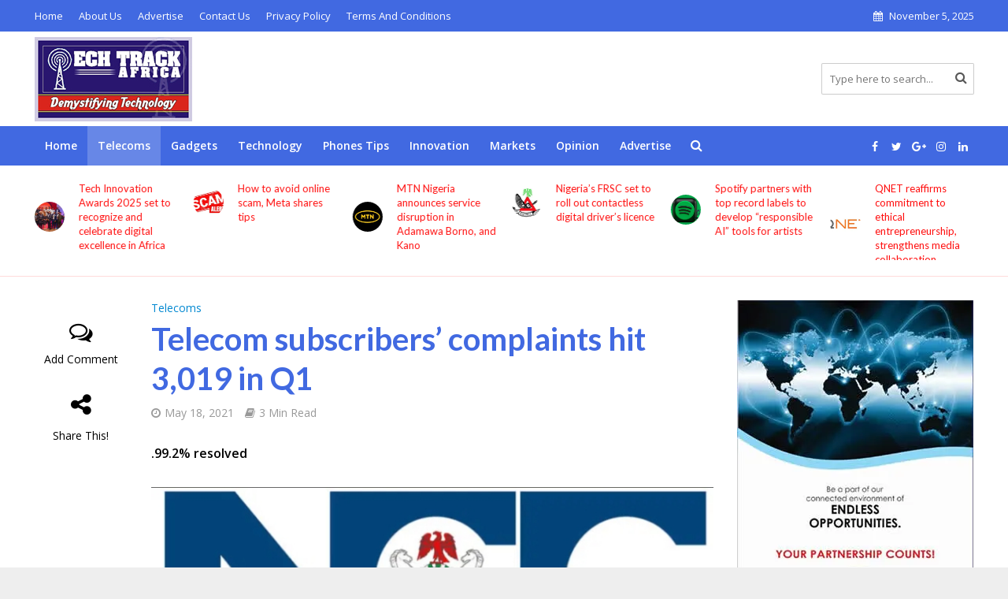

--- FILE ---
content_type: text/html; charset=UTF-8
request_url: https://www.techtrackafrica.com/telecom-subscribers-complaints-rises-to-3019-in-q1/
body_size: 271063
content:
<!DOCTYPE html>
<html lang="en-US">
<head>
<meta charset="UTF-8">
<meta name="viewport" content="width=device-width,initial-scale=1.0">
<link rel="pingback" href="https://www.techtrackafrica.com/xmlrpc.php">
<meta name='robots' content='index, follow, max-image-preview:large, max-snippet:-1, max-video-preview:-1' />
<!-- Jetpack Site Verification Tags -->

	<!-- This site is optimized with the Yoast SEO plugin v23.5 - https://yoast.com/wordpress/plugins/seo/ -->
	<title>Telecom subscribers’ complaints hit 3,019 in Q1 - Tech Track Africa</title>
	<meta name="description" content="According to NCC, the complaints emanated mainly from subscribers across the networks of MTN, Airtel, Globacom, and 9mobile" />
	<link rel="canonical" href="https://www.techtrackafrica.com/telecom-subscribers-complaints-rises-to-3019-in-q1/" />
	<meta property="og:locale" content="en_US" />
	<meta property="og:type" content="article" />
	<meta property="og:title" content="Telecom subscribers’ complaints hit 3,019 in Q1 - Tech Track Africa" />
	<meta property="og:description" content="According to NCC, the complaints emanated mainly from subscribers across the networks of MTN, Airtel, Globacom, and 9mobile" />
	<meta property="og:url" content="https://www.techtrackafrica.com/telecom-subscribers-complaints-rises-to-3019-in-q1/" />
	<meta property="og:site_name" content="Tech Track Africa" />
	<meta property="article:published_time" content="2021-05-18T14:05:24+00:00" />
	<meta property="article:modified_time" content="2021-05-18T18:36:07+00:00" />
	<meta property="og:image" content="https://i0.wp.com/www.techtrackafrica.com/wp-content/uploads/2020/08/Nigerian-Communications-Commission-NCC-Logo.jpg?fit=1280%2C720&ssl=1" />
	<meta property="og:image:width" content="1280" />
	<meta property="og:image:height" content="720" />
	<meta property="og:image:type" content="image/jpeg" />
	<meta name="author" content="Tech Track Africa" />
	<meta name="twitter:card" content="summary_large_image" />
	<meta name="twitter:label1" content="Written by" />
	<meta name="twitter:data1" content="Tech Track Africa" />
	<meta name="twitter:label2" content="Est. reading time" />
	<meta name="twitter:data2" content="3 minutes" />
	<script type="application/ld+json" class="yoast-schema-graph">{"@context":"https://schema.org","@graph":[{"@type":"Article","@id":"https://www.techtrackafrica.com/telecom-subscribers-complaints-rises-to-3019-in-q1/#article","isPartOf":{"@id":"https://www.techtrackafrica.com/telecom-subscribers-complaints-rises-to-3019-in-q1/"},"author":{"name":"Tech Track Africa","@id":"https://www.techtrackafrica.com/#/schema/person/3df3d0f9b897dbb846494272784489ea"},"headline":"Telecom subscribers’ complaints hit 3,019 in Q1","datePublished":"2021-05-18T14:05:24+00:00","dateModified":"2021-05-18T18:36:07+00:00","mainEntityOfPage":{"@id":"https://www.techtrackafrica.com/telecom-subscribers-complaints-rises-to-3019-in-q1/"},"wordCount":508,"commentCount":0,"publisher":{"@id":"https://www.techtrackafrica.com/#organization"},"image":{"@id":"https://www.techtrackafrica.com/telecom-subscribers-complaints-rises-to-3019-in-q1/#primaryimage"},"thumbnailUrl":"https://i0.wp.com/www.techtrackafrica.com/wp-content/uploads/2020/08/Nigerian-Communications-Commission-NCC-Logo.jpg?fit=1280%2C720&ssl=1","articleSection":["Telecoms"],"inLanguage":"en-US","potentialAction":[{"@type":"CommentAction","name":"Comment","target":["https://www.techtrackafrica.com/telecom-subscribers-complaints-rises-to-3019-in-q1/#respond"]}]},{"@type":"WebPage","@id":"https://www.techtrackafrica.com/telecom-subscribers-complaints-rises-to-3019-in-q1/","url":"https://www.techtrackafrica.com/telecom-subscribers-complaints-rises-to-3019-in-q1/","name":"Telecom subscribers’ complaints hit 3,019 in Q1 - Tech Track Africa","isPartOf":{"@id":"https://www.techtrackafrica.com/#website"},"primaryImageOfPage":{"@id":"https://www.techtrackafrica.com/telecom-subscribers-complaints-rises-to-3019-in-q1/#primaryimage"},"image":{"@id":"https://www.techtrackafrica.com/telecom-subscribers-complaints-rises-to-3019-in-q1/#primaryimage"},"thumbnailUrl":"https://i0.wp.com/www.techtrackafrica.com/wp-content/uploads/2020/08/Nigerian-Communications-Commission-NCC-Logo.jpg?fit=1280%2C720&ssl=1","datePublished":"2021-05-18T14:05:24+00:00","dateModified":"2021-05-18T18:36:07+00:00","description":"According to NCC, the complaints emanated mainly from subscribers across the networks of MTN, Airtel, Globacom, and 9mobile","breadcrumb":{"@id":"https://www.techtrackafrica.com/telecom-subscribers-complaints-rises-to-3019-in-q1/#breadcrumb"},"inLanguage":"en-US","potentialAction":[{"@type":"ReadAction","target":["https://www.techtrackafrica.com/telecom-subscribers-complaints-rises-to-3019-in-q1/"]}]},{"@type":"ImageObject","inLanguage":"en-US","@id":"https://www.techtrackafrica.com/telecom-subscribers-complaints-rises-to-3019-in-q1/#primaryimage","url":"https://i0.wp.com/www.techtrackafrica.com/wp-content/uploads/2020/08/Nigerian-Communications-Commission-NCC-Logo.jpg?fit=1280%2C720&ssl=1","contentUrl":"https://i0.wp.com/www.techtrackafrica.com/wp-content/uploads/2020/08/Nigerian-Communications-Commission-NCC-Logo.jpg?fit=1280%2C720&ssl=1","width":1280,"height":720,"caption":"Internet subscriptions Nigeria"},{"@type":"BreadcrumbList","@id":"https://www.techtrackafrica.com/telecom-subscribers-complaints-rises-to-3019-in-q1/#breadcrumb","itemListElement":[{"@type":"ListItem","position":1,"name":"Home","item":"https://www.techtrackafrica.com/"},{"@type":"ListItem","position":2,"name":"Telecom subscribers’ complaints hit 3,019 in Q1"}]},{"@type":"WebSite","@id":"https://www.techtrackafrica.com/#website","url":"https://www.techtrackafrica.com/","name":"Tech Track Africa","description":"Tech News Across Africa For Africans","publisher":{"@id":"https://www.techtrackafrica.com/#organization"},"potentialAction":[{"@type":"SearchAction","target":{"@type":"EntryPoint","urlTemplate":"https://www.techtrackafrica.com/?s={search_term_string}"},"query-input":{"@type":"PropertyValueSpecification","valueRequired":true,"valueName":"search_term_string"}}],"inLanguage":"en-US"},{"@type":"Organization","@id":"https://www.techtrackafrica.com/#organization","name":"Tech Track Africa","url":"https://www.techtrackafrica.com/","logo":{"@type":"ImageObject","inLanguage":"en-US","@id":"https://www.techtrackafrica.com/#/schema/logo/image/","url":"https://i0.wp.com/www.techtrackafrica.com/wp-content/uploads/2018/11/techtrack-afrika-logo-400.jpg?fit=400%2C214&ssl=1","contentUrl":"https://i0.wp.com/www.techtrackafrica.com/wp-content/uploads/2018/11/techtrack-afrika-logo-400.jpg?fit=400%2C214&ssl=1","width":400,"height":214,"caption":"Tech Track Africa"},"image":{"@id":"https://www.techtrackafrica.com/#/schema/logo/image/"}},{"@type":"Person","@id":"https://www.techtrackafrica.com/#/schema/person/3df3d0f9b897dbb846494272784489ea","name":"Tech Track Africa","image":{"@type":"ImageObject","inLanguage":"en-US","@id":"https://www.techtrackafrica.com/#/schema/person/image/","url":"https://secure.gravatar.com/avatar/ad3b10d226dfa7d81c0a7cf07dd4590d?s=96&d=mm&r=g","contentUrl":"https://secure.gravatar.com/avatar/ad3b10d226dfa7d81c0a7cf07dd4590d?s=96&d=mm&r=g","caption":"Tech Track Africa"},"url":"https://www.techtrackafrica.com/author/tech-track-africa/"}]}</script>
	<!-- / Yoast SEO plugin. -->


<link rel='dns-prefetch' href='//secure.gravatar.com' />
<link rel='dns-prefetch' href='//www.googletagmanager.com' />
<link rel='dns-prefetch' href='//stats.wp.com' />
<link rel='dns-prefetch' href='//fonts.googleapis.com' />
<link rel='dns-prefetch' href='//v0.wordpress.com' />
<link rel='dns-prefetch' href='//i0.wp.com' />
<link rel='dns-prefetch' href='//c0.wp.com' />
<link rel='dns-prefetch' href='//widgets.wp.com' />
<link rel='dns-prefetch' href='//s0.wp.com' />
<link rel='dns-prefetch' href='//0.gravatar.com' />
<link rel='dns-prefetch' href='//1.gravatar.com' />
<link rel='dns-prefetch' href='//2.gravatar.com' />
<link rel='dns-prefetch' href='//pagead2.googlesyndication.com' />
<link rel="alternate" type="application/rss+xml" title="Tech Track Africa &raquo; Feed" href="https://www.techtrackafrica.com/feed/" />
<link rel="alternate" type="application/rss+xml" title="Tech Track Africa &raquo; Comments Feed" href="https://www.techtrackafrica.com/comments/feed/" />
<link rel="alternate" type="application/rss+xml" title="Tech Track Africa &raquo; Telecom subscribers’ complaints hit 3,019 in Q1 Comments Feed" href="https://www.techtrackafrica.com/telecom-subscribers-complaints-rises-to-3019-in-q1/feed/" />
<script type="text/javascript">
/* <![CDATA[ */
window._wpemojiSettings = {"baseUrl":"https:\/\/s.w.org\/images\/core\/emoji\/15.0.3\/72x72\/","ext":".png","svgUrl":"https:\/\/s.w.org\/images\/core\/emoji\/15.0.3\/svg\/","svgExt":".svg","source":{"concatemoji":"https:\/\/www.techtrackafrica.com\/wp-includes\/js\/wp-emoji-release.min.js?ver=6.5.7"}};
/*! This file is auto-generated */
!function(i,n){var o,s,e;function c(e){try{var t={supportTests:e,timestamp:(new Date).valueOf()};sessionStorage.setItem(o,JSON.stringify(t))}catch(e){}}function p(e,t,n){e.clearRect(0,0,e.canvas.width,e.canvas.height),e.fillText(t,0,0);var t=new Uint32Array(e.getImageData(0,0,e.canvas.width,e.canvas.height).data),r=(e.clearRect(0,0,e.canvas.width,e.canvas.height),e.fillText(n,0,0),new Uint32Array(e.getImageData(0,0,e.canvas.width,e.canvas.height).data));return t.every(function(e,t){return e===r[t]})}function u(e,t,n){switch(t){case"flag":return n(e,"\ud83c\udff3\ufe0f\u200d\u26a7\ufe0f","\ud83c\udff3\ufe0f\u200b\u26a7\ufe0f")?!1:!n(e,"\ud83c\uddfa\ud83c\uddf3","\ud83c\uddfa\u200b\ud83c\uddf3")&&!n(e,"\ud83c\udff4\udb40\udc67\udb40\udc62\udb40\udc65\udb40\udc6e\udb40\udc67\udb40\udc7f","\ud83c\udff4\u200b\udb40\udc67\u200b\udb40\udc62\u200b\udb40\udc65\u200b\udb40\udc6e\u200b\udb40\udc67\u200b\udb40\udc7f");case"emoji":return!n(e,"\ud83d\udc26\u200d\u2b1b","\ud83d\udc26\u200b\u2b1b")}return!1}function f(e,t,n){var r="undefined"!=typeof WorkerGlobalScope&&self instanceof WorkerGlobalScope?new OffscreenCanvas(300,150):i.createElement("canvas"),a=r.getContext("2d",{willReadFrequently:!0}),o=(a.textBaseline="top",a.font="600 32px Arial",{});return e.forEach(function(e){o[e]=t(a,e,n)}),o}function t(e){var t=i.createElement("script");t.src=e,t.defer=!0,i.head.appendChild(t)}"undefined"!=typeof Promise&&(o="wpEmojiSettingsSupports",s=["flag","emoji"],n.supports={everything:!0,everythingExceptFlag:!0},e=new Promise(function(e){i.addEventListener("DOMContentLoaded",e,{once:!0})}),new Promise(function(t){var n=function(){try{var e=JSON.parse(sessionStorage.getItem(o));if("object"==typeof e&&"number"==typeof e.timestamp&&(new Date).valueOf()<e.timestamp+604800&&"object"==typeof e.supportTests)return e.supportTests}catch(e){}return null}();if(!n){if("undefined"!=typeof Worker&&"undefined"!=typeof OffscreenCanvas&&"undefined"!=typeof URL&&URL.createObjectURL&&"undefined"!=typeof Blob)try{var e="postMessage("+f.toString()+"("+[JSON.stringify(s),u.toString(),p.toString()].join(",")+"));",r=new Blob([e],{type:"text/javascript"}),a=new Worker(URL.createObjectURL(r),{name:"wpTestEmojiSupports"});return void(a.onmessage=function(e){c(n=e.data),a.terminate(),t(n)})}catch(e){}c(n=f(s,u,p))}t(n)}).then(function(e){for(var t in e)n.supports[t]=e[t],n.supports.everything=n.supports.everything&&n.supports[t],"flag"!==t&&(n.supports.everythingExceptFlag=n.supports.everythingExceptFlag&&n.supports[t]);n.supports.everythingExceptFlag=n.supports.everythingExceptFlag&&!n.supports.flag,n.DOMReady=!1,n.readyCallback=function(){n.DOMReady=!0}}).then(function(){return e}).then(function(){var e;n.supports.everything||(n.readyCallback(),(e=n.source||{}).concatemoji?t(e.concatemoji):e.wpemoji&&e.twemoji&&(t(e.twemoji),t(e.wpemoji)))}))}((window,document),window._wpemojiSettings);
/* ]]> */
</script>
<style id='wp-emoji-styles-inline-css' type='text/css'>

	img.wp-smiley, img.emoji {
		display: inline !important;
		border: none !important;
		box-shadow: none !important;
		height: 1em !important;
		width: 1em !important;
		margin: 0 0.07em !important;
		vertical-align: -0.1em !important;
		background: none !important;
		padding: 0 !important;
	}
</style>
<link rel='stylesheet' id='wp-block-library-css' href='https://c0.wp.com/c/6.5.7/wp-includes/css/dist/block-library/style.min.css' type='text/css' media='all' />
<link rel='stylesheet' id='mediaelement-css' href='https://c0.wp.com/c/6.5.7/wp-includes/js/mediaelement/mediaelementplayer-legacy.min.css' type='text/css' media='all' />
<link rel='stylesheet' id='wp-mediaelement-css' href='https://c0.wp.com/c/6.5.7/wp-includes/js/mediaelement/wp-mediaelement.min.css' type='text/css' media='all' />
<style id='jetpack-sharing-buttons-style-inline-css' type='text/css'>
.jetpack-sharing-buttons__services-list{display:flex;flex-direction:row;flex-wrap:wrap;gap:0;list-style-type:none;margin:5px;padding:0}.jetpack-sharing-buttons__services-list.has-small-icon-size{font-size:12px}.jetpack-sharing-buttons__services-list.has-normal-icon-size{font-size:16px}.jetpack-sharing-buttons__services-list.has-large-icon-size{font-size:24px}.jetpack-sharing-buttons__services-list.has-huge-icon-size{font-size:36px}@media print{.jetpack-sharing-buttons__services-list{display:none!important}}.editor-styles-wrapper .wp-block-jetpack-sharing-buttons{gap:0;padding-inline-start:0}ul.jetpack-sharing-buttons__services-list.has-background{padding:1.25em 2.375em}
</style>
<style id='classic-theme-styles-inline-css' type='text/css'>
/*! This file is auto-generated */
.wp-block-button__link{color:#fff;background-color:#32373c;border-radius:9999px;box-shadow:none;text-decoration:none;padding:calc(.667em + 2px) calc(1.333em + 2px);font-size:1.125em}.wp-block-file__button{background:#32373c;color:#fff;text-decoration:none}
</style>
<style id='global-styles-inline-css' type='text/css'>
body{--wp--preset--color--black: #000000;--wp--preset--color--cyan-bluish-gray: #abb8c3;--wp--preset--color--white: #ffffff;--wp--preset--color--pale-pink: #f78da7;--wp--preset--color--vivid-red: #cf2e2e;--wp--preset--color--luminous-vivid-orange: #ff6900;--wp--preset--color--luminous-vivid-amber: #fcb900;--wp--preset--color--light-green-cyan: #7bdcb5;--wp--preset--color--vivid-green-cyan: #00d084;--wp--preset--color--pale-cyan-blue: #8ed1fc;--wp--preset--color--vivid-cyan-blue: #0693e3;--wp--preset--color--vivid-purple: #9b51e0;--wp--preset--gradient--vivid-cyan-blue-to-vivid-purple: linear-gradient(135deg,rgba(6,147,227,1) 0%,rgb(155,81,224) 100%);--wp--preset--gradient--light-green-cyan-to-vivid-green-cyan: linear-gradient(135deg,rgb(122,220,180) 0%,rgb(0,208,130) 100%);--wp--preset--gradient--luminous-vivid-amber-to-luminous-vivid-orange: linear-gradient(135deg,rgba(252,185,0,1) 0%,rgba(255,105,0,1) 100%);--wp--preset--gradient--luminous-vivid-orange-to-vivid-red: linear-gradient(135deg,rgba(255,105,0,1) 0%,rgb(207,46,46) 100%);--wp--preset--gradient--very-light-gray-to-cyan-bluish-gray: linear-gradient(135deg,rgb(238,238,238) 0%,rgb(169,184,195) 100%);--wp--preset--gradient--cool-to-warm-spectrum: linear-gradient(135deg,rgb(74,234,220) 0%,rgb(151,120,209) 20%,rgb(207,42,186) 40%,rgb(238,44,130) 60%,rgb(251,105,98) 80%,rgb(254,248,76) 100%);--wp--preset--gradient--blush-light-purple: linear-gradient(135deg,rgb(255,206,236) 0%,rgb(152,150,240) 100%);--wp--preset--gradient--blush-bordeaux: linear-gradient(135deg,rgb(254,205,165) 0%,rgb(254,45,45) 50%,rgb(107,0,62) 100%);--wp--preset--gradient--luminous-dusk: linear-gradient(135deg,rgb(255,203,112) 0%,rgb(199,81,192) 50%,rgb(65,88,208) 100%);--wp--preset--gradient--pale-ocean: linear-gradient(135deg,rgb(255,245,203) 0%,rgb(182,227,212) 50%,rgb(51,167,181) 100%);--wp--preset--gradient--electric-grass: linear-gradient(135deg,rgb(202,248,128) 0%,rgb(113,206,126) 100%);--wp--preset--gradient--midnight: linear-gradient(135deg,rgb(2,3,129) 0%,rgb(40,116,252) 100%);--wp--preset--font-size--small: 13px;--wp--preset--font-size--medium: 20px;--wp--preset--font-size--large: 36px;--wp--preset--font-size--x-large: 42px;--wp--preset--spacing--20: 0.44rem;--wp--preset--spacing--30: 0.67rem;--wp--preset--spacing--40: 1rem;--wp--preset--spacing--50: 1.5rem;--wp--preset--spacing--60: 2.25rem;--wp--preset--spacing--70: 3.38rem;--wp--preset--spacing--80: 5.06rem;--wp--preset--shadow--natural: 6px 6px 9px rgba(0, 0, 0, 0.2);--wp--preset--shadow--deep: 12px 12px 50px rgba(0, 0, 0, 0.4);--wp--preset--shadow--sharp: 6px 6px 0px rgba(0, 0, 0, 0.2);--wp--preset--shadow--outlined: 6px 6px 0px -3px rgba(255, 255, 255, 1), 6px 6px rgba(0, 0, 0, 1);--wp--preset--shadow--crisp: 6px 6px 0px rgba(0, 0, 0, 1);}:where(.is-layout-flex){gap: 0.5em;}:where(.is-layout-grid){gap: 0.5em;}body .is-layout-flex{display: flex;}body .is-layout-flex{flex-wrap: wrap;align-items: center;}body .is-layout-flex > *{margin: 0;}body .is-layout-grid{display: grid;}body .is-layout-grid > *{margin: 0;}:where(.wp-block-columns.is-layout-flex){gap: 2em;}:where(.wp-block-columns.is-layout-grid){gap: 2em;}:where(.wp-block-post-template.is-layout-flex){gap: 1.25em;}:where(.wp-block-post-template.is-layout-grid){gap: 1.25em;}.has-black-color{color: var(--wp--preset--color--black) !important;}.has-cyan-bluish-gray-color{color: var(--wp--preset--color--cyan-bluish-gray) !important;}.has-white-color{color: var(--wp--preset--color--white) !important;}.has-pale-pink-color{color: var(--wp--preset--color--pale-pink) !important;}.has-vivid-red-color{color: var(--wp--preset--color--vivid-red) !important;}.has-luminous-vivid-orange-color{color: var(--wp--preset--color--luminous-vivid-orange) !important;}.has-luminous-vivid-amber-color{color: var(--wp--preset--color--luminous-vivid-amber) !important;}.has-light-green-cyan-color{color: var(--wp--preset--color--light-green-cyan) !important;}.has-vivid-green-cyan-color{color: var(--wp--preset--color--vivid-green-cyan) !important;}.has-pale-cyan-blue-color{color: var(--wp--preset--color--pale-cyan-blue) !important;}.has-vivid-cyan-blue-color{color: var(--wp--preset--color--vivid-cyan-blue) !important;}.has-vivid-purple-color{color: var(--wp--preset--color--vivid-purple) !important;}.has-black-background-color{background-color: var(--wp--preset--color--black) !important;}.has-cyan-bluish-gray-background-color{background-color: var(--wp--preset--color--cyan-bluish-gray) !important;}.has-white-background-color{background-color: var(--wp--preset--color--white) !important;}.has-pale-pink-background-color{background-color: var(--wp--preset--color--pale-pink) !important;}.has-vivid-red-background-color{background-color: var(--wp--preset--color--vivid-red) !important;}.has-luminous-vivid-orange-background-color{background-color: var(--wp--preset--color--luminous-vivid-orange) !important;}.has-luminous-vivid-amber-background-color{background-color: var(--wp--preset--color--luminous-vivid-amber) !important;}.has-light-green-cyan-background-color{background-color: var(--wp--preset--color--light-green-cyan) !important;}.has-vivid-green-cyan-background-color{background-color: var(--wp--preset--color--vivid-green-cyan) !important;}.has-pale-cyan-blue-background-color{background-color: var(--wp--preset--color--pale-cyan-blue) !important;}.has-vivid-cyan-blue-background-color{background-color: var(--wp--preset--color--vivid-cyan-blue) !important;}.has-vivid-purple-background-color{background-color: var(--wp--preset--color--vivid-purple) !important;}.has-black-border-color{border-color: var(--wp--preset--color--black) !important;}.has-cyan-bluish-gray-border-color{border-color: var(--wp--preset--color--cyan-bluish-gray) !important;}.has-white-border-color{border-color: var(--wp--preset--color--white) !important;}.has-pale-pink-border-color{border-color: var(--wp--preset--color--pale-pink) !important;}.has-vivid-red-border-color{border-color: var(--wp--preset--color--vivid-red) !important;}.has-luminous-vivid-orange-border-color{border-color: var(--wp--preset--color--luminous-vivid-orange) !important;}.has-luminous-vivid-amber-border-color{border-color: var(--wp--preset--color--luminous-vivid-amber) !important;}.has-light-green-cyan-border-color{border-color: var(--wp--preset--color--light-green-cyan) !important;}.has-vivid-green-cyan-border-color{border-color: var(--wp--preset--color--vivid-green-cyan) !important;}.has-pale-cyan-blue-border-color{border-color: var(--wp--preset--color--pale-cyan-blue) !important;}.has-vivid-cyan-blue-border-color{border-color: var(--wp--preset--color--vivid-cyan-blue) !important;}.has-vivid-purple-border-color{border-color: var(--wp--preset--color--vivid-purple) !important;}.has-vivid-cyan-blue-to-vivid-purple-gradient-background{background: var(--wp--preset--gradient--vivid-cyan-blue-to-vivid-purple) !important;}.has-light-green-cyan-to-vivid-green-cyan-gradient-background{background: var(--wp--preset--gradient--light-green-cyan-to-vivid-green-cyan) !important;}.has-luminous-vivid-amber-to-luminous-vivid-orange-gradient-background{background: var(--wp--preset--gradient--luminous-vivid-amber-to-luminous-vivid-orange) !important;}.has-luminous-vivid-orange-to-vivid-red-gradient-background{background: var(--wp--preset--gradient--luminous-vivid-orange-to-vivid-red) !important;}.has-very-light-gray-to-cyan-bluish-gray-gradient-background{background: var(--wp--preset--gradient--very-light-gray-to-cyan-bluish-gray) !important;}.has-cool-to-warm-spectrum-gradient-background{background: var(--wp--preset--gradient--cool-to-warm-spectrum) !important;}.has-blush-light-purple-gradient-background{background: var(--wp--preset--gradient--blush-light-purple) !important;}.has-blush-bordeaux-gradient-background{background: var(--wp--preset--gradient--blush-bordeaux) !important;}.has-luminous-dusk-gradient-background{background: var(--wp--preset--gradient--luminous-dusk) !important;}.has-pale-ocean-gradient-background{background: var(--wp--preset--gradient--pale-ocean) !important;}.has-electric-grass-gradient-background{background: var(--wp--preset--gradient--electric-grass) !important;}.has-midnight-gradient-background{background: var(--wp--preset--gradient--midnight) !important;}.has-small-font-size{font-size: var(--wp--preset--font-size--small) !important;}.has-medium-font-size{font-size: var(--wp--preset--font-size--medium) !important;}.has-large-font-size{font-size: var(--wp--preset--font-size--large) !important;}.has-x-large-font-size{font-size: var(--wp--preset--font-size--x-large) !important;}
.wp-block-navigation a:where(:not(.wp-element-button)){color: inherit;}
:where(.wp-block-post-template.is-layout-flex){gap: 1.25em;}:where(.wp-block-post-template.is-layout-grid){gap: 1.25em;}
:where(.wp-block-columns.is-layout-flex){gap: 2em;}:where(.wp-block-columns.is-layout-grid){gap: 2em;}
.wp-block-pullquote{font-size: 1.5em;line-height: 1.6;}
</style>
<link rel='stylesheet' id='contact-form-7-css' href='https://www.techtrackafrica.com/wp-content/plugins/contact-form-7/includes/css/styles.css?ver=5.9.8' type='text/css' media='all' />
<link rel='stylesheet' id='mks_shortcodes_simple_line_icons-css' href='https://www.techtrackafrica.com/wp-content/plugins/meks-flexible-shortcodes/css/simple-line/simple-line-icons.css?ver=1.3.6' type='text/css' media='screen' />
<link rel='stylesheet' id='mks_shortcodes_css-css' href='https://www.techtrackafrica.com/wp-content/plugins/meks-flexible-shortcodes/css/style.css?ver=1.3.6' type='text/css' media='screen' />
<link rel='stylesheet' id='herald-fonts-css' href='https://fonts.googleapis.com/css?family=Open+Sans%3A400%2C600%7CLato%3A400%2C700&#038;subset=latin%2Clatin-ext&#038;ver=2.1.2' type='text/css' media='all' />
<link rel='stylesheet' id='herald-main-css' href='https://www.techtrackafrica.com/wp-content/themes/herald/assets/css/min.css?ver=2.1.2' type='text/css' media='all' />
<style id='herald-main-inline-css' type='text/css'>
h1, .h1, .herald-no-sid .herald-posts .h2{ font-size: 4.0rem; }h2, .h2, .herald-no-sid .herald-posts .h3{ font-size: 3.3rem; }h3, .h3, .herald-no-sid .herald-posts .h4 { font-size: 2.8rem; }h4, .h4, .herald-no-sid .herald-posts .h5 { font-size: 2.3rem; }h5, .h5, .herald-no-sid .herald-posts .h6 { font-size: 1.9rem; }h6, .h6, .herald-no-sid .herald-posts .h7 { font-size: 1.6rem; }.h7 {font-size: 1.4rem;}.herald-entry-content, .herald-sidebar{font-size: 1.6rem;}.entry-content .entry-headline{font-size: 1.9rem;}body{font-size: 1.6rem;}.widget{font-size: 1.5rem;}.herald-menu{font-size: 1.4rem;}.herald-mod-title .herald-mod-h, .herald-sidebar .widget-title{font-size: 1.6rem;}.entry-meta .meta-item, .entry-meta a, .entry-meta span{font-size: 1.4rem;}.entry-meta.meta-small .meta-item, .entry-meta.meta-small a, .entry-meta.meta-small span{font-size: 1.3rem;}.herald-site-header .header-top,.header-top .herald-in-popup,.header-top .herald-menu ul {background: #4169e1;color: #ffffff;}.header-top a {color: #ffffff;}.header-top a:hover,.header-top .herald-menu li:hover > a{color: #ffffff;}.header-top .herald-menu-popup:hover > span,.header-top .herald-menu-popup-search span:hover,.header-top .herald-menu-popup-search.herald-search-active{color: #ffffff;}#wp-calendar tbody td a{background: #0288d1;color:#FFF;}.header-top .herald-login #loginform label,.header-top .herald-login p,.header-top a.btn-logout {color: #ffffff;}.header-top .herald-login #loginform input {color: #4169e1;}.header-top .herald-login .herald-registration-link:after {background: rgba(255,255,255,0.25);}.header-top .herald-login #loginform input[type=submit],.header-top .herald-in-popup .btn-logout {background-color: #ffffff;color: #4169e1;}.header-top a.btn-logout:hover{color: #4169e1;}.header-middle{background-color: #ffffff;color: #000000;}.header-middle a{color: #000000;}.header-middle.herald-header-wraper,.header-middle .col-lg-12{height: 120px;}.header-middle .site-title img{max-height: 120px;}.header-middle .sub-menu{background-color: #000000;}.header-middle .sub-menu a,.header-middle .herald-search-submit:hover,.header-middle li.herald-mega-menu .col-lg-3 a:hover,.header-middle li.herald-mega-menu .col-lg-3 a:hover:after{color: #111111;}.header-middle .herald-menu li:hover > a,.header-middle .herald-menu-popup-search:hover > span,.header-middle .herald-cart-icon:hover > a{color: #111111;background-color: #000000;}.header-middle .current-menu-parent a,.header-middle .current-menu-ancestor a,.header-middle .current_page_item > a,.header-middle .current-menu-item > a{background-color: rgba(0,0,0,0.2); }.header-middle .sub-menu > li > a,.header-middle .herald-search-submit,.header-middle li.herald-mega-menu .col-lg-3 a{color: rgba(17,17,17,0.7); }.header-middle .sub-menu > li:hover > a{color: #111111; }.header-middle .herald-in-popup{background-color: #000000;}.header-middle .herald-menu-popup a{color: #111111;}.header-middle .herald-in-popup{background-color: #000000;}.header-middle .herald-search-input{color: #111111;}.header-middle .herald-menu-popup a{color: #111111;}.header-middle .herald-menu-popup > span,.header-middle .herald-search-active > span{color: #000000;}.header-middle .herald-menu-popup:hover > span,.header-middle .herald-search-active > span{background-color: #000000;color: #111111;}.header-middle .herald-login #loginform label,.header-middle .herald-login #loginform input,.header-middle .herald-login p,.header-middle a.btn-logout,.header-middle .herald-login .herald-registration-link:hover,.header-middle .herald-login .herald-lost-password-link:hover {color: #111111;}.header-middle .herald-login .herald-registration-link:after {background: rgba(17,17,17,0.15);}.header-middle .herald-login a,.header-middle .herald-username a {color: #111111;}.header-middle .herald-login a:hover,.header-middle .herald-login .herald-registration-link,.header-middle .herald-login .herald-lost-password-link {color: #ffffff;}.header-middle .herald-login #loginform input[type=submit],.header-middle .herald-in-popup .btn-logout {background-color: #ffffff;color: #000000;}.header-middle a.btn-logout:hover{color: #000000;}.header-bottom{background: #4169e1;color: #ffffff;}.header-bottom a,.header-bottom .herald-site-header .herald-search-submit{color: #ffffff;}.header-bottom a:hover{color: #424242;}.header-bottom a:hover,.header-bottom .herald-menu li:hover > a,.header-bottom li.herald-mega-menu .col-lg-3 a:hover:after{color: #424242;}.header-bottom .herald-menu li:hover > a,.header-bottom .herald-menu-popup-search:hover > span,.header-bottom .herald-cart-icon:hover > a {color: #424242;background-color: #ffffff;}.header-bottom .current-menu-parent a,.header-bottom .current-menu-ancestor a,.header-bottom .current_page_item > a,.header-bottom .current-menu-item > a {background-color: rgba(255,255,255,0.2); }.header-bottom .sub-menu{background-color: #ffffff;}.header-bottom .herald-menu li.herald-mega-menu .col-lg-3 a,.header-bottom .sub-menu > li > a,.header-bottom .herald-search-submit{color: rgba(66,66,66,0.7); }.header-bottom .herald-menu li.herald-mega-menu .col-lg-3 a:hover,.header-bottom .sub-menu > li:hover > a{color: #424242; }.header-bottom .sub-menu > li > a,.header-bottom .herald-search-submit{color: rgba(66,66,66,0.7); }.header-bottom .sub-menu > li:hover > a{color: #424242; }.header-bottom .herald-in-popup {background-color: #ffffff;}.header-bottom .herald-menu-popup a {color: #424242;}.header-bottom .herald-in-popup,.header-bottom .herald-search-input {background-color: #ffffff;}.header-bottom .herald-menu-popup a,.header-bottom .herald-search-input{color: #424242;}.header-bottom .herald-menu-popup > span,.header-bottom .herald-search-active > span{color: #ffffff;}.header-bottom .herald-menu-popup:hover > span,.header-bottom .herald-search-active > span{background-color: #ffffff;color: #424242;}.header-bottom .herald-login #loginform label,.header-bottom .herald-login #loginform input,.header-bottom .herald-login p,.header-bottom a.btn-logout,.header-bottom .herald-login .herald-registration-link:hover,.header-bottom .herald-login .herald-lost-password-link:hover {color: #424242;}.header-bottom .herald-login .herald-registration-link:after {background: rgba(66,66,66,0.15);}.header-bottom .herald-login a {color: #424242;}.header-bottom .herald-login a:hover,.header-bottom .herald-login .herald-registration-link,.header-bottom .herald-login .herald-lost-password-link {color: #4169e1;}.header-bottom .herald-login #loginform input[type=submit],.header-bottom .herald-in-popup .btn-logout {background-color: #4169e1;color: #ffffff;}.header-bottom a.btn-logout:hover{color: #ffffff;}.herald-header-sticky{background: #0288d1;color: #ffffff;}.herald-header-sticky a{color: #ffffff;}.herald-header-sticky .herald-menu li:hover > a{color: #444444;background-color: #ffffff;}.herald-header-sticky .sub-menu{background-color: #ffffff;}.herald-header-sticky .sub-menu a{color: #444444;}.herald-header-sticky .sub-menu > li:hover > a{color: #0288d1;}.herald-header-sticky .herald-in-popup,.herald-header-sticky .herald-search-input {background-color: #ffffff;}.herald-header-sticky .herald-menu-popup a{color: #444444;}.herald-header-sticky .herald-menu-popup > span,.herald-header-sticky .herald-search-active > span{color: #ffffff;}.herald-header-sticky .herald-menu-popup:hover > span,.herald-header-sticky .herald-search-active > span{background-color: #ffffff;color: #444444;}.herald-header-sticky .herald-search-input,.herald-header-sticky .herald-search-submit{color: #444444;}.herald-header-sticky .herald-menu li:hover > a,.herald-header-sticky .herald-menu-popup-search:hover > span,.herald-header-sticky .herald-cart-icon:hover a {color: #444444;background-color: #ffffff;}.herald-header-sticky .herald-login #loginform label,.herald-header-sticky .herald-login #loginform input,.herald-header-sticky .herald-login p,.herald-header-sticky a.btn-logout,.herald-header-sticky .herald-login .herald-registration-link:hover,.herald-header-sticky .herald-login .herald-lost-password-link:hover {color: #444444;}.herald-header-sticky .herald-login .herald-registration-link:after {background: rgba(68,68,68,0.15);}.herald-header-sticky .herald-login a {color: #444444;}.herald-header-sticky .herald-login a:hover,.herald-header-sticky .herald-login .herald-registration-link,.herald-header-sticky .herald-login .herald-lost-password-link {color: #0288d1;}.herald-header-sticky .herald-login #loginform input[type=submit],.herald-header-sticky .herald-in-popup .btn-logout {background-color: #0288d1;color: #ffffff;}.herald-header-sticky a.btn-logout:hover{color: #ffffff;}.header-trending{background: #ffffff;color: #ff0f0f;}.header-trending a{color: #ff0f0f;}.header-trending a:hover{color: #111111;}.header-trending{ border-bottom: 1px solid rgba(255,15,15,0.15);}body {background-color:#eeeeee;color: #000000;font-family: 'Open Sans';font-weight: 400;}.herald-site-content{background-color:#ffffff; box-shadow: 0 0 0 1px rgba(0,0,0,0.1);}h1, h2, h3, h4, h5, h6,.h1, .h2, .h3, .h4, .h5, .h6, .h7{font-family: 'Lato';font-weight: 700;}.header-middle .herald-menu,.header-bottom .herald-menu,.herald-header-sticky .herald-menu,.herald-mobile-nav{font-family: 'Open Sans';font-weight: 600;}.herald-menu li.herald-mega-menu .herald-ovrld .meta-category a{font-family: 'Open Sans';font-weight: 400;}.herald-entry-content blockquote p{color: #0288d1;}pre {background: rgba(0,0,0,0.06);border: 1px solid rgba(0,0,0,0.2);}thead {background: rgba(0,0,0,0.06);}a,.entry-title a:hover,.herald-menu .sub-menu li .meta-category a{color: #0288d1;}.entry-meta-wrapper .entry-meta span:before,.entry-meta-wrapper .entry-meta a:before,.entry-meta-wrapper .entry-meta .meta-item:before,.entry-meta-wrapper .entry-meta div,li.herald-mega-menu .sub-menu .entry-title a,.entry-meta-wrapper .herald-author-twitter{color: #000000;}.herald-mod-title h1,.herald-mod-title h2,.herald-mod-title h4{color: #ffffff;}.herald-mod-head:after,.herald-mod-title .herald-color,.widget-title:after,.widget-title span{color: #ffffff;background-color: #4169e1;}.herald-mod-title .herald-color a{color: #ffffff;}.herald-ovrld .meta-category a,.herald-fa-wrapper .meta-category a{background-color: #0288d1;}.meta-tags a,.widget_tag_cloud a,.herald-share-meta:after{background: rgba(65,105,225,0.1);}h1, h2, h3, h4, h5, h6,.entry-title a {color: #4169e1;}.herald-pagination .page-numbers,.herald-mod-subnav a,.herald-mod-actions a,.herald-slider-controls div,.meta-tags a,.widget.widget_tag_cloud a,.herald-sidebar .mks_autor_link_wrap a,.herald-sidebar .meks-instagram-follow-link a,.mks_themeforest_widget .mks_read_more a,.herald-read-more{color: #000000;}.widget.widget_tag_cloud a:hover,.entry-content .meta-tags a:hover{background-color: #0288d1;color: #FFF;}.herald-pagination .prev.page-numbers,.herald-pagination .next.page-numbers,.herald-pagination .prev.page-numbers:hover,.herald-pagination .next.page-numbers:hover,.herald-pagination .page-numbers.current,.herald-pagination .page-numbers.current:hover,.herald-next a,.herald-pagination .herald-next a:hover,.herald-prev a,.herald-pagination .herald-prev a:hover,.herald-load-more a,.herald-load-more a:hover,.entry-content .herald-search-submit,.herald-mod-desc .herald-search-submit,.wpcf7-submit{background-color:#0288d1;color: #FFF;}.herald-pagination .page-numbers:hover{background-color: rgba(0,0,0,0.1);}.widget a,.recentcomments a,.widget a:hover,.herald-sticky-next a:hover,.herald-sticky-prev a:hover,.herald-mod-subnav a:hover,.herald-mod-actions a:hover,.herald-slider-controls div:hover,.meta-tags a:hover,.widget_tag_cloud a:hover,.mks_autor_link_wrap a:hover,.meks-instagram-follow-link a:hover,.mks_themeforest_widget .mks_read_more a:hover,.herald-read-more:hover,.widget .entry-title a:hover,li.herald-mega-menu .sub-menu .entry-title a:hover,.entry-meta-wrapper .meta-item:hover a,.entry-meta-wrapper .meta-item:hover a:before,.entry-meta-wrapper .herald-share:hover > span,.entry-meta-wrapper .herald-author-name:hover,.entry-meta-wrapper .herald-author-twitter:hover,.entry-meta-wrapper .herald-author-twitter:hover:before{color:#0288d1;}.widget ul li a,.widget .entry-title a,.herald-author-name,.entry-meta-wrapper .meta-item,.entry-meta-wrapper .meta-item span,.entry-meta-wrapper .meta-item a,.herald-mod-actions a{color: #000000;}.widget li:before{background: rgba(0,0,0,0.3);}.widget_categories .count{background: #0288d1;color: #FFF;}input[type="submit"],.spinner > div{background-color: #0288d1;}.herald-mod-actions a:hover,.comment-body .edit-link a,.herald-breadcrumbs a:hover{color:#0288d1;}.herald-header-wraper .herald-soc-nav a:hover,.meta-tags span,li.herald-mega-menu .herald-ovrld .entry-title a,li.herald-mega-menu .herald-ovrld .entry-title a:hover,.herald-ovrld .entry-meta .herald-reviews i:before{color: #FFF;}.entry-meta .meta-item, .entry-meta span, .entry-meta a,.meta-category span,.post-date,.recentcomments,.rss-date,.comment-metadata a,.entry-meta a:hover,.herald-menu li.herald-mega-menu .col-lg-3 a:after,.herald-breadcrumbs,.herald-breadcrumbs a,.entry-meta .herald-reviews i:before{color: #999999;}.herald-lay-a .herald-lay-over{background: #ffffff;}.herald-pagination a:hover,input[type="submit"]:hover,.entry-content .herald-search-submit:hover,.wpcf7-submit:hover,.herald-fa-wrapper .meta-category a:hover,.herald-ovrld .meta-category a:hover,.herald-mod-desc .herald-search-submit:hover,.herald-single-sticky .herald-share li a:hover{cursor: pointer;text-decoration: none;background-image: -moz-linear-gradient(left,rgba(0,0,0,0.1) 0%,rgba(0,0,0,0.1) 100%);background-image: -webkit-gradient(linear,left top,right top,color-stop(0%,rgba(0,0,0,0.1)),color-stop(100%,rgba(0,0,0,0.1)));background-image: -webkit-linear-gradient(left,rgba(0,0,0,0.1) 0%,rgba(0,0,0,0.1) 100%);background-image: -o-linear-gradient(left,rgba(0,0,0,0.1) 0%,rgba(0,0,0,0.1) 100%);background-image: -ms-linear-gradient(left,rgba(0,0,0,0.1) 0%,rgba(0,0,0,0.1) 100%);background-image: linear-gradient(to right,rgba(0,0,0,0.1) 0%,rgba(0,0,0,0.1) 100%);}.herald-sticky-next a,.herald-sticky-prev a{color: #000000;}.herald-sticky-prev a:before,.herald-sticky-next a:before,.herald-comment-action,.meta-tags span,.herald-entry-content .herald-link-pages a{background: #000000;}.herald-sticky-prev a:hover:before,.herald-sticky-next a:hover:before,.herald-comment-action:hover,div.mejs-controls .mejs-time-rail .mejs-time-current,.herald-entry-content .herald-link-pages a:hover{background: #0288d1;} .herald-site-footer{background: #4169e1;color: #ffffff;}.herald-site-footer .widget-title span{color: #ffffff;background: transparent;}.herald-site-footer .widget-title:before{background:#ffffff;}.herald-site-footer .widget-title:after,.herald-site-footer .widget_tag_cloud a{background: rgba(255,255,255,0.1);}.herald-site-footer .widget li:before{background: rgba(255,255,255,0.3);}.herald-site-footer a,.herald-site-footer .widget a:hover,.herald-site-footer .widget .meta-category a,.herald-site-footer .herald-slider-controls .owl-prev:hover,.herald-site-footer .herald-slider-controls .owl-next:hover,.herald-site-footer .herald-slider-controls .herald-mod-actions:hover{color: #ffffff;}.herald-site-footer .widget a,.herald-site-footer .mks_author_widget h3{color: #ffffff;}.herald-site-footer .entry-meta .meta-item, .herald-site-footer .entry-meta span, .herald-site-footer .entry-meta a, .herald-site-footer .meta-category span, .herald-site-footer .post-date, .herald-site-footer .recentcomments, .herald-site-footer .rss-date, .herald-site-footer .comment-metadata a{color: #ffffff;}.herald-site-footer .mks_author_widget .mks_autor_link_wrap a, .herald-site-footer.mks_read_more a, .herald-site-footer .herald-read-more,.herald-site-footer .herald-slider-controls .owl-prev, .herald-site-footer .herald-slider-controls .owl-next, .herald-site-footer .herald-mod-wrap .herald-mod-actions a{border-color: rgba(255,255,255,0.2);}.herald-site-footer .mks_author_widget .mks_autor_link_wrap a:hover, .herald-site-footer.mks_read_more a:hover, .herald-site-footer .herald-read-more:hover,.herald-site-footer .herald-slider-controls .owl-prev:hover, .herald-site-footer .herald-slider-controls .owl-next:hover, .herald-site-footer .herald-mod-wrap .herald-mod-actions a:hover{border-color: rgba(255,255,255,0.5);}.herald-site-footer .widget_search .herald-search-input{color: #4169e1;}.herald-site-footer .widget_tag_cloud a:hover{background:#ffffff;color:#FFF;}.footer-bottom a{color:#ffffff;}.footer-bottom a:hover,.footer-bottom .herald-copyright a{color:#ffffff;}.footer-bottom .herald-menu li:hover > a{color: #ffffff;}.footer-bottom .sub-menu{background-color: rgba(0,0,0,0.5);} .herald-pagination{border-top: 1px solid rgba(65,105,225,0.1);}.entry-content a:hover,.comment-respond a:hover,.comment-reply-link:hover{border-bottom: 2px solid #0288d1;}.footer-bottom .herald-copyright a:hover{border-bottom: 2px solid #ffffff;}.herald-slider-controls .owl-prev,.herald-slider-controls .owl-next,.herald-mod-wrap .herald-mod-actions a{border: 1px solid rgba(0,0,0,0.2);}.herald-slider-controls .owl-prev:hover,.herald-slider-controls .owl-next:hover,.herald-mod-wrap .herald-mod-actions a:hover,.herald-author .herald-socials-actions .herald-mod-actions a:hover {border-color: rgba(2,136,209,0.5);}.herald-pagination,.herald-link-pages,#wp-calendar thead th,#wp-calendar tbody td,#wp-calendar tbody td:last-child{border-color: rgba(0,0,0,0.1);}.herald-lay-h:after,.herald-site-content .herald-related .herald-lay-h:after,.herald-lay-e:after,.herald-site-content .herald-related .herald-lay-e:after,.herald-lay-j:after,.herald-site-content .herald-related .herald-lay-j:after,.herald-lay-l:after,.herald-site-content .herald-related .herald-lay-l:after {background-color: rgba(0,0,0,0.1);}input[type="text"], input[type="email"], input[type="url"], input[type="tel"], input[type="number"], input[type="date"], input[type="password"], select, textarea,.herald-single-sticky,td,th,table,.mks_author_widget .mks_autor_link_wrap a,.widget .meks-instagram-follow-link a,.mks_read_more a,.herald-read-more{border-color: rgba(0,0,0,0.2);}.entry-content .herald-search-input,.herald-fake-button,input[type="text"]:focus, input[type="email"]:focus, input[type="url"]:focus, input[type="tel"]:focus, input[type="number"]:focus, input[type="date"]:focus, input[type="password"]:focus, textarea:focus{border-color: rgba(0,0,0,0.3);}.mks_author_widget .mks_autor_link_wrap a:hover,.widget .meks-instagram-follow-link a:hover,.mks_read_more a:hover,.herald-read-more:hover{border-color: rgba(2,136,209,0.5);}.comment-form,.herald-gray-area,.entry-content .herald-search-form,.herald-mod-desc .herald-search-form{background-color: rgba(0,0,0,0.06);border: 1px solid rgba(0,0,0,0.15);}.herald-boxed .herald-breadcrumbs{background-color: rgba(0,0,0,0.06);}.herald-breadcrumbs{border-color: rgba(0,0,0,0.15);}.single .herald-entry-content .herald-ad,.archive .herald-posts .herald-ad{border-top: 1px solid rgba(0,0,0,0.15);}.archive .herald-posts .herald-ad{border-bottom: 1px solid rgba(0,0,0,0.15);}li.comment .comment-body:after{background-color: rgba(0,0,0,0.06);}.herald-pf-invert .entry-title a:hover .herald-format-icon{background: #0288d1;}.herald-responsive-header,.herald-mobile-nav,.herald-responsive-header .herald-menu-popup-search .fa{color: #ffffff;background: #4169e1;}.herald-responsive-header a{color: #ffffff;}.herald-mobile-nav li a{color: #ffffff;}.herald-mobile-nav li a,.herald-mobile-nav .herald-mega-menu.herald-mega-menu-classic>.sub-menu>li>a{border-bottom: 1px solid rgba(255,255,255,0.15);}.herald-mobile-nav{border-right: 1px solid rgba(255,255,255,0.15);}.herald-mobile-nav li a:hover{color: #fff;background-color: #424242;}.herald-menu-toggler{color: #000000;border-color: rgba(255,255,255,0.15);}.herald-goto-top{color: #ffffff;background-color: #4169e1;}.herald-goto-top:hover{background-color: #0288d1;}.herald-responsive-header .herald-menu-popup > span,.herald-responsive-header .herald-search-active > span{color: #ffffff;}.herald-responsive-header .herald-menu-popup-search .herald-in-popup{background: #ffffff;}.herald-responsive-header .herald-search-input,.herald-responsive-header .herald-menu-popup-search .herald-search-submit{color: #000000;}.site-title a{text-transform: none;}.site-description{text-transform: none;}.main-navigation{text-transform: none;}.entry-title{text-transform: none;}.meta-category a{text-transform: none;}.herald-mod-title{text-transform: none;}.herald-sidebar .widget-title{text-transform: uppercase;}.herald-site-footer .widget-title{text-transform: uppercase;}.fa-post-thumbnail:before, .herald-ovrld .herald-post-thumbnail span:before, .herald-ovrld .herald-post-thumbnail a:before { opacity: 0.5; }.herald-fa-item:hover .fa-post-thumbnail:before, .herald-ovrld:hover .herald-post-thumbnail a:before, .herald-ovrld:hover .herald-post-thumbnail span:before{ opacity: 0.8; }@media only screen and (min-width: 1249px) {.herald-site-header .header-top,.header-middle,.header-bottom,.herald-header-sticky,.header-trending{ display:block !important;}.herald-responsive-header,.herald-mobile-nav{display:none !important;}.herald-site-content {margin-top: 0 !important;}.herald-mega-menu .sub-menu {display: block;}.header-mobile-ad {display: none;}}
</style>
<link rel='stylesheet' id='meks-flickr-widget-css' href='https://www.techtrackafrica.com/wp-content/plugins/meks-simple-flickr-widget/css/style.css?ver=1.3' type='text/css' media='all' />
<link rel='stylesheet' id='meks-author-widget-css' href='https://www.techtrackafrica.com/wp-content/plugins/meks-smart-author-widget/css/style.css?ver=1.1.5' type='text/css' media='all' />
<link rel='stylesheet' id='meks-social-widget-css' href='https://www.techtrackafrica.com/wp-content/plugins/meks-smart-social-widget/css/style.css?ver=1.6.5' type='text/css' media='all' />
<link rel='stylesheet' id='social-logos-css' href='https://c0.wp.com/p/jetpack/13.8.2/_inc/social-logos/social-logos.min.css' type='text/css' media='all' />
<link rel='stylesheet' id='jetpack_css-css' href='https://c0.wp.com/p/jetpack/13.8.2/css/jetpack.css' type='text/css' media='all' />
<script type="text/javascript" id="jetpack_related-posts-js-extra">
/* <![CDATA[ */
var related_posts_js_options = {"post_heading":"h4"};
/* ]]> */
</script>
<script type="text/javascript" src="https://c0.wp.com/p/jetpack/13.8.2/_inc/build/related-posts/related-posts.min.js" id="jetpack_related-posts-js"></script>
<script type="text/javascript" src="https://c0.wp.com/c/6.5.7/wp-includes/js/jquery/jquery.min.js" id="jquery-core-js"></script>
<script type="text/javascript" src="https://c0.wp.com/c/6.5.7/wp-includes/js/jquery/jquery-migrate.min.js" id="jquery-migrate-js"></script>

<!-- Google tag (gtag.js) snippet added by Site Kit -->

<!-- Google Analytics snippet added by Site Kit -->
<script type="text/javascript" src="https://www.googletagmanager.com/gtag/js?id=GT-NSV3MC5" id="google_gtagjs-js" async></script>
<script type="text/javascript" id="google_gtagjs-js-after">
/* <![CDATA[ */
window.dataLayer = window.dataLayer || [];function gtag(){dataLayer.push(arguments);}
gtag("set","linker",{"domains":["www.techtrackafrica.com"]});
gtag("js", new Date());
gtag("set", "developer_id.dZTNiMT", true);
gtag("config", "GT-NSV3MC5");
/* ]]> */
</script>

<!-- End Google tag (gtag.js) snippet added by Site Kit -->
<link rel="https://api.w.org/" href="https://www.techtrackafrica.com/wp-json/" /><link rel="alternate" type="application/json" href="https://www.techtrackafrica.com/wp-json/wp/v2/posts/3173" /><link rel="EditURI" type="application/rsd+xml" title="RSD" href="https://www.techtrackafrica.com/xmlrpc.php?rsd" />
<meta name="generator" content="WordPress 6.5.7" />
<link rel='shortlink' href='https://wp.me/pasHDx-Pb' />
<link rel="alternate" type="application/json+oembed" href="https://www.techtrackafrica.com/wp-json/oembed/1.0/embed?url=https%3A%2F%2Fwww.techtrackafrica.com%2Ftelecom-subscribers-complaints-rises-to-3019-in-q1%2F" />
<link rel="alternate" type="text/xml+oembed" href="https://www.techtrackafrica.com/wp-json/oembed/1.0/embed?url=https%3A%2F%2Fwww.techtrackafrica.com%2Ftelecom-subscribers-complaints-rises-to-3019-in-q1%2F&#038;format=xml" />
<meta name="generator" content="Site Kit by Google 1.136.0" />	<style>img#wpstats{display:none}</style>
		
<!-- Google AdSense meta tags added by Site Kit -->
<meta name="google-adsense-platform-account" content="ca-host-pub-2644536267352236">
<meta name="google-adsense-platform-domain" content="sitekit.withgoogle.com">
<!-- End Google AdSense meta tags added by Site Kit -->
<style type="text/css">.recentcomments a{display:inline !important;padding:0 !important;margin:0 !important;}</style>
<!-- Google AdSense snippet added by Site Kit -->
<script type="text/javascript" async="async" src="https://pagead2.googlesyndication.com/pagead/js/adsbygoogle.js?client=ca-pub-4622624985287814&amp;host=ca-host-pub-2644536267352236" crossorigin="anonymous"></script>

<!-- End Google AdSense snippet added by Site Kit -->

<!-- Google Tag Manager snippet added by Site Kit -->
<script type="text/javascript">
/* <![CDATA[ */

			( function( w, d, s, l, i ) {
				w[l] = w[l] || [];
				w[l].push( {'gtm.start': new Date().getTime(), event: 'gtm.js'} );
				var f = d.getElementsByTagName( s )[0],
					j = d.createElement( s ), dl = l != 'dataLayer' ? '&l=' + l : '';
				j.async = true;
				j.src = 'https://www.googletagmanager.com/gtm.js?id=' + i + dl;
				f.parentNode.insertBefore( j, f );
			} )( window, document, 'script', 'dataLayer', 'GTM-ML7DGML' );
			
/* ]]> */
</script>

<!-- End Google Tag Manager snippet added by Site Kit -->
<link rel="icon" href="https://i0.wp.com/www.techtrackafrica.com/wp-content/uploads/2018/11/cropped-techtrack-afrika-logo-150.jpg?fit=32%2C32&#038;ssl=1" sizes="32x32" />
<link rel="icon" href="https://i0.wp.com/www.techtrackafrica.com/wp-content/uploads/2018/11/cropped-techtrack-afrika-logo-150.jpg?fit=192%2C192&#038;ssl=1" sizes="192x192" />
<link rel="apple-touch-icon" href="https://i0.wp.com/www.techtrackafrica.com/wp-content/uploads/2018/11/cropped-techtrack-afrika-logo-150.jpg?fit=180%2C180&#038;ssl=1" />
<meta name="msapplication-TileImage" content="https://i0.wp.com/www.techtrackafrica.com/wp-content/uploads/2018/11/cropped-techtrack-afrika-logo-150.jpg?fit=270%2C270&#038;ssl=1" />
</head>

<body class="post-template-default single single-post postid-3173 single-format-standard chrome herald-boxed">



	<header id="header" class="herald-site-header">

											<div class="header-top hidden-xs hidden-sm">
	<div class="container">
		<div class="row">
			<div class="col-lg-12">
				
												<div class="hel-l">
												<nav class="secondary-navigation herald-menu">	
		<ul id="menu-special-menu" class="menu"><li id="menu-item-1763" class="menu-item menu-item-type-post_type menu-item-object-page menu-item-home menu-item-1763"><a href="https://www.techtrackafrica.com/">Home</a></li>
<li id="menu-item-1764" class="menu-item menu-item-type-post_type menu-item-object-page menu-item-1764"><a href="https://www.techtrackafrica.com/about-tech-track-africa/">About Us</a></li>
<li id="menu-item-1765" class="menu-item menu-item-type-post_type menu-item-object-page menu-item-1765"><a href="https://www.techtrackafrica.com/advertise/">Advertise</a></li>
<li id="menu-item-1766" class="menu-item menu-item-type-post_type menu-item-object-page menu-item-1766"><a href="https://www.techtrackafrica.com/contact-us/">Contact Us</a></li>
<li id="menu-item-1767" class="menu-item menu-item-type-post_type menu-item-object-page menu-item-privacy-policy menu-item-1767"><a rel="privacy-policy" href="https://www.techtrackafrica.com/privacy-policy/">Privacy Policy</a></li>
<li id="menu-item-1769" class="menu-item menu-item-type-post_type menu-item-object-page menu-item-1769"><a href="https://www.techtrackafrica.com/terms-and-conditions/">Terms And Conditions</a></li>
</ul>	</nav>
									</div>
				
												<div class="hel-r">
											<span class="herald-calendar"><i class="fa fa-calendar"></i>November 5, 2025</span>									</div>
				
								
			</div>
		</div>
	</div>
</div>							<div class="header-middle herald-header-wraper hidden-xs hidden-sm">
	<div class="container">
		<div class="row">
				<div class="col-lg-12 hel-el">
				
															<div class="hel-l herald-go-hor">
													<div class="site-branding">
				<span class="site-title h1"><a href="https://www.techtrackafrica.com/" rel="home"><img class="herald-logo" src="https://www.techtrackafrica.com/wp-content/uploads/2018/11/techtrack-afrika-logo-200.jpg" alt="Tech Track Africa" ></a></span>
	</div>
											</div>
					
										
															<div class="hel-r herald-go-hor">
																										<form class="herald-search-form" action="https://www.techtrackafrica.com/" method="get">
	<input name="s" class="herald-search-input" type="text" value="" placeholder="Type here to search..." /><button type="submit" class="herald-search-submit"></button>
</form>											</div>
								
					
				
				</div>
		</div>
		</div>
</div>							<div class="header-bottom herald-header-wraper hidden-sm hidden-xs">
	<div class="container">
		<div class="row">
				<div class="col-lg-12 hel-el">
				
															<div class="hel-l">
													<nav class="main-navigation herald-menu">	
				<ul id="menu-main-menu" class="menu"><li id="menu-item-1709" class="menu-item menu-item-type-post_type menu-item-object-page menu-item-home menu-item-1709"><a href="https://www.techtrackafrica.com/">Home</a><li id="menu-item-1721" class="menu-item menu-item-type-taxonomy menu-item-object-category current-post-ancestor current-menu-parent current-post-parent menu-item-1721"><a href="https://www.techtrackafrica.com/category/telecoms/">Telecoms</a><li id="menu-item-1712" class="menu-item menu-item-type-taxonomy menu-item-object-category menu-item-1712"><a href="https://www.techtrackafrica.com/category/gadgets/">Gadgets</a><li id="menu-item-1720" class="menu-item menu-item-type-taxonomy menu-item-object-category menu-item-1720"><a href="https://www.techtrackafrica.com/category/technology/">Technology</a><li id="menu-item-1719" class="menu-item menu-item-type-taxonomy menu-item-object-category menu-item-1719"><a href="https://www.techtrackafrica.com/category/phones-tips/">Phones Tips</a><li id="menu-item-1715" class="menu-item menu-item-type-taxonomy menu-item-object-category menu-item-1715"><a href="https://www.techtrackafrica.com/category/innovation/">Innovation</a><li id="menu-item-1717" class="menu-item menu-item-type-taxonomy menu-item-object-category menu-item-1717"><a href="https://www.techtrackafrica.com/category/markets/">Markets</a><li id="menu-item-1718" class="menu-item menu-item-type-taxonomy menu-item-object-category menu-item-1718"><a href="https://www.techtrackafrica.com/category/opinion/">Opinion</a><li id="menu-item-1800" class="menu-item menu-item-type-post_type menu-item-object-page menu-item-1800"><a href="https://www.techtrackafrica.com/advertise/">Advertise</a></ul>	</nav>													<div class="herald-menu-popup-search">
<span class="fa fa-search"></span>
	<div class="herald-in-popup">
		<form class="herald-search-form" action="https://www.techtrackafrica.com/" method="get">
	<input name="s" class="herald-search-input" type="text" value="" placeholder="Type here to search..." /><button type="submit" class="herald-search-submit"></button>
</form>	</div>
</div>											</div>
					
										
															<div class="hel-r">
															<ul id="menu-social-menu" class="herald-soc-nav"><li id="menu-item-1570" class="menu-item menu-item-type-custom menu-item-object-custom menu-item-1570"><a href="https://www.facebook.com/murinexus/"><span class="herald-social-name">Facebook</span></a></li>
<li id="menu-item-364" class="menu-item menu-item-type-custom menu-item-object-custom menu-item-364"><a href="https://twitter.com/BELLOMURITALA"><span class="herald-social-name">Twitter</span></a></li>
<li id="menu-item-1572" class="menu-item menu-item-type-custom menu-item-object-custom menu-item-1572"><a href="https://plus.google.com/+MuritalaBello"><span class="herald-social-name">Google+</span></a></li>
<li id="menu-item-1573" class="menu-item menu-item-type-custom menu-item-object-custom menu-item-1573"><a href="https://www.instagram.com/murinexus/"><span class="herald-social-name">Instagram</span></a></li>
<li id="menu-item-1574" class="menu-item menu-item-type-custom menu-item-object-custom menu-item-1574"><a href="https://www.linkedin.com/in/muritala/"><span class="herald-social-name">Linkedin</span></a></li>
</ul>											</div>
										
					
				
				</div>
		</div>
		</div>
</div>							
<div class="header-trending hidden-xs hidden-sm header-slider">
<div class="container">
	<div class="row">
		<div class="col-lg-12 col-md-12 ">		
			<div class="row trending-slider " data-col="6">
																<div class="owl-col">
															<div class="herald-post-thumbnail">
									<a href="https://www.techtrackafrica.com/zoho-partners-with-babcock-university-to-equip-students-with-low-code-development-skills/" title="Zoho partners with Babcock University to equip students with low-code development skills"><img width="150" height="150" src="https://i0.wp.com/www.techtrackafrica.com/wp-content/uploads/2025/11/Zoho.jpg?resize=150%2C150&amp;ssl=1" class="attachment-thumbnail size-thumbnail wp-post-image" alt="Zoho" decoding="async" srcset="https://i0.wp.com/www.techtrackafrica.com/wp-content/uploads/2025/11/Zoho.jpg?resize=150%2C150&amp;ssl=1 150w, https://i0.wp.com/www.techtrackafrica.com/wp-content/uploads/2025/11/Zoho.jpg?zoom=2&amp;resize=150%2C150&amp;ssl=1 300w, https://i0.wp.com/www.techtrackafrica.com/wp-content/uploads/2025/11/Zoho.jpg?zoom=3&amp;resize=150%2C150&amp;ssl=1 450w" sizes="(max-width: 150px) 100vw, 150px" data-attachment-id="6852" data-permalink="https://www.techtrackafrica.com/zoho-partners-with-babcock-university-to-equip-students-with-low-code-development-skills/zoho-2/" data-orig-file="https://i0.wp.com/www.techtrackafrica.com/wp-content/uploads/2025/11/Zoho.jpg?fit=900%2C598&amp;ssl=1" data-orig-size="900,598" data-comments-opened="1" data-image-meta="{&quot;aperture&quot;:&quot;0&quot;,&quot;credit&quot;:&quot;&quot;,&quot;camera&quot;:&quot;&quot;,&quot;caption&quot;:&quot;&quot;,&quot;created_timestamp&quot;:&quot;0&quot;,&quot;copyright&quot;:&quot;&quot;,&quot;focal_length&quot;:&quot;0&quot;,&quot;iso&quot;:&quot;0&quot;,&quot;shutter_speed&quot;:&quot;0&quot;,&quot;title&quot;:&quot;&quot;,&quot;orientation&quot;:&quot;0&quot;}" data-image-title="Zoho" data-image-description="" data-image-caption="" data-medium-file="https://i0.wp.com/www.techtrackafrica.com/wp-content/uploads/2025/11/Zoho.jpg?fit=300%2C199&amp;ssl=1" data-large-file="https://i0.wp.com/www.techtrackafrica.com/wp-content/uploads/2025/11/Zoho.jpg?fit=900%2C598&amp;ssl=1" tabindex="0" role="button" /></a>
								</div>
														<h4 class="h6"><a href="https://www.techtrackafrica.com/zoho-partners-with-babcock-university-to-equip-students-with-low-code-development-skills/">Zoho partners with Babcock University to equip students with low-code development skills</a></h4>						</div>
											<div class="owl-col">
															<div class="herald-post-thumbnail">
									<a href="https://www.techtrackafrica.com/tech-innovation-awards-2025-set-to-recognize-and-celebrate-digital-excellence-in-africa/" title="Tech Innovation Awards 2025 set to recognize and celebrate digital excellence in Africa"><img width="150" height="150" src="https://i0.wp.com/www.techtrackafrica.com/wp-content/uploads/2025/10/TIA.jpg?resize=150%2C150&amp;ssl=1" class="attachment-thumbnail size-thumbnail wp-post-image" alt="Tech Innovation Awards" decoding="async" srcset="https://i0.wp.com/www.techtrackafrica.com/wp-content/uploads/2025/10/TIA.jpg?resize=150%2C150&amp;ssl=1 150w, https://i0.wp.com/www.techtrackafrica.com/wp-content/uploads/2025/10/TIA.jpg?zoom=2&amp;resize=150%2C150&amp;ssl=1 300w, https://i0.wp.com/www.techtrackafrica.com/wp-content/uploads/2025/10/TIA.jpg?zoom=3&amp;resize=150%2C150&amp;ssl=1 450w" sizes="(max-width: 150px) 100vw, 150px" data-attachment-id="6846" data-permalink="https://www.techtrackafrica.com/tech-innovation-awards-2025-set-to-recognize-and-celebrate-digital-excellence-in-africa/tia-2/" data-orig-file="https://i0.wp.com/www.techtrackafrica.com/wp-content/uploads/2025/10/TIA.jpg?fit=900%2C582&amp;ssl=1" data-orig-size="900,582" data-comments-opened="1" data-image-meta="{&quot;aperture&quot;:&quot;0&quot;,&quot;credit&quot;:&quot;&quot;,&quot;camera&quot;:&quot;&quot;,&quot;caption&quot;:&quot;&quot;,&quot;created_timestamp&quot;:&quot;0&quot;,&quot;copyright&quot;:&quot;&quot;,&quot;focal_length&quot;:&quot;0&quot;,&quot;iso&quot;:&quot;0&quot;,&quot;shutter_speed&quot;:&quot;0&quot;,&quot;title&quot;:&quot;&quot;,&quot;orientation&quot;:&quot;0&quot;}" data-image-title="TIA" data-image-description="" data-image-caption="" data-medium-file="https://i0.wp.com/www.techtrackafrica.com/wp-content/uploads/2025/10/TIA.jpg?fit=300%2C194&amp;ssl=1" data-large-file="https://i0.wp.com/www.techtrackafrica.com/wp-content/uploads/2025/10/TIA.jpg?fit=900%2C582&amp;ssl=1" tabindex="0" role="button" /></a>
								</div>
														<h4 class="h6"><a href="https://www.techtrackafrica.com/tech-innovation-awards-2025-set-to-recognize-and-celebrate-digital-excellence-in-africa/">Tech Innovation Awards 2025 set to recognize and celebrate digital excellence in Africa</a></h4>						</div>
											<div class="owl-col">
															<div class="herald-post-thumbnail">
									<a href="https://www.techtrackafrica.com/how-to-avoid-online-scam-meta-shares-tips/" title="How to avoid online scam, Meta shares tips"><img width="150" height="150" src="https://i0.wp.com/www.techtrackafrica.com/wp-content/uploads/2021/11/scam-alert-fraud-alert-for-april.webp?resize=150%2C150&amp;ssl=1" class="attachment-thumbnail size-thumbnail wp-post-image" alt="Meta scam alert" decoding="async" srcset="https://i0.wp.com/www.techtrackafrica.com/wp-content/uploads/2021/11/scam-alert-fraud-alert-for-april.webp?resize=150%2C150&amp;ssl=1 150w, https://i0.wp.com/www.techtrackafrica.com/wp-content/uploads/2021/11/scam-alert-fraud-alert-for-april.webp?zoom=2&amp;resize=150%2C150&amp;ssl=1 300w, https://i0.wp.com/www.techtrackafrica.com/wp-content/uploads/2021/11/scam-alert-fraud-alert-for-april.webp?zoom=3&amp;resize=150%2C150&amp;ssl=1 450w" sizes="(max-width: 150px) 100vw, 150px" data-attachment-id="4017" data-permalink="https://www.techtrackafrica.com/scam-alert-no-davido-airtime-data-giveaway/scam-alert-fraud-alert-for-april/" data-orig-file="https://i0.wp.com/www.techtrackafrica.com/wp-content/uploads/2021/11/scam-alert-fraud-alert-for-april.webp?fit=860%2C475&amp;ssl=1" data-orig-size="860,475" data-comments-opened="1" data-image-meta="{&quot;aperture&quot;:&quot;0&quot;,&quot;credit&quot;:&quot;&quot;,&quot;camera&quot;:&quot;&quot;,&quot;caption&quot;:&quot;&quot;,&quot;created_timestamp&quot;:&quot;0&quot;,&quot;copyright&quot;:&quot;&quot;,&quot;focal_length&quot;:&quot;0&quot;,&quot;iso&quot;:&quot;0&quot;,&quot;shutter_speed&quot;:&quot;0&quot;,&quot;title&quot;:&quot;&quot;,&quot;orientation&quot;:&quot;0&quot;}" data-image-title="Scam alert" data-image-description="" data-image-caption="" data-medium-file="https://i0.wp.com/www.techtrackafrica.com/wp-content/uploads/2021/11/scam-alert-fraud-alert-for-april.webp?fit=300%2C166&amp;ssl=1" data-large-file="https://i0.wp.com/www.techtrackafrica.com/wp-content/uploads/2021/11/scam-alert-fraud-alert-for-april.webp?fit=860%2C475&amp;ssl=1" tabindex="0" role="button" /></a>
								</div>
														<h4 class="h6"><a href="https://www.techtrackafrica.com/how-to-avoid-online-scam-meta-shares-tips/">How to avoid online scam, Meta shares tips</a></h4>						</div>
											<div class="owl-col">
															<div class="herald-post-thumbnail">
									<a href="https://www.techtrackafrica.com/mtn-nigeria-announces-service-disruption-in-adamawa-borno-and-kano/" title="MTN Nigeria announces service disruption in Adamawa Borno, and Kano"><img width="150" height="150" src="https://i0.wp.com/www.techtrackafrica.com/wp-content/uploads/2025/09/MTN-Nigeria.jpg?resize=150%2C150&amp;ssl=1" class="attachment-thumbnail size-thumbnail wp-post-image" alt="MTN logo" decoding="async" srcset="https://i0.wp.com/www.techtrackafrica.com/wp-content/uploads/2025/09/MTN-Nigeria.jpg?resize=150%2C150&amp;ssl=1 150w, https://i0.wp.com/www.techtrackafrica.com/wp-content/uploads/2025/09/MTN-Nigeria.jpg?zoom=2&amp;resize=150%2C150&amp;ssl=1 300w, https://i0.wp.com/www.techtrackafrica.com/wp-content/uploads/2025/09/MTN-Nigeria.jpg?zoom=3&amp;resize=150%2C150&amp;ssl=1 450w" sizes="(max-width: 150px) 100vw, 150px" data-attachment-id="6820" data-permalink="https://www.techtrackafrica.com/mtn-unveils-yello-independence-week-with-router-discounts-giveaways-and-family-fairs/mtn-nigeria-2/" data-orig-file="https://i0.wp.com/www.techtrackafrica.com/wp-content/uploads/2025/09/MTN-Nigeria.jpg?fit=1200%2C700&amp;ssl=1" data-orig-size="1200,700" data-comments-opened="1" data-image-meta="{&quot;aperture&quot;:&quot;0&quot;,&quot;credit&quot;:&quot;&quot;,&quot;camera&quot;:&quot;&quot;,&quot;caption&quot;:&quot;&quot;,&quot;created_timestamp&quot;:&quot;0&quot;,&quot;copyright&quot;:&quot;&quot;,&quot;focal_length&quot;:&quot;0&quot;,&quot;iso&quot;:&quot;0&quot;,&quot;shutter_speed&quot;:&quot;0&quot;,&quot;title&quot;:&quot;&quot;,&quot;orientation&quot;:&quot;0&quot;}" data-image-title="MTN Nigeria" data-image-description="&lt;p&gt;MTN logo&lt;/p&gt;
" data-image-caption="" data-medium-file="https://i0.wp.com/www.techtrackafrica.com/wp-content/uploads/2025/09/MTN-Nigeria.jpg?fit=300%2C175&amp;ssl=1" data-large-file="https://i0.wp.com/www.techtrackafrica.com/wp-content/uploads/2025/09/MTN-Nigeria.jpg?fit=1024%2C597&amp;ssl=1" tabindex="0" role="button" /></a>
								</div>
														<h4 class="h6"><a href="https://www.techtrackafrica.com/mtn-nigeria-announces-service-disruption-in-adamawa-borno-and-kano/">MTN Nigeria announces service disruption in Adamawa Borno, and Kano</a></h4>						</div>
											<div class="owl-col">
															<div class="herald-post-thumbnail">
									<a href="https://www.techtrackafrica.com/nigerias-frsc-set-to-roll-out-contactless-digital-drivers-licence/" title="Nigeria’s FRSC set to roll out contactless digital driver’s licence"><img width="150" height="150" src="https://i0.wp.com/www.techtrackafrica.com/wp-content/uploads/2025/10/FRSC-logo.webp?resize=150%2C150&amp;ssl=1" class="attachment-thumbnail size-thumbnail wp-post-image" alt="FRSC" decoding="async" srcset="https://i0.wp.com/www.techtrackafrica.com/wp-content/uploads/2025/10/FRSC-logo.webp?resize=150%2C150&amp;ssl=1 150w, https://i0.wp.com/www.techtrackafrica.com/wp-content/uploads/2025/10/FRSC-logo.webp?zoom=2&amp;resize=150%2C150&amp;ssl=1 300w, https://i0.wp.com/www.techtrackafrica.com/wp-content/uploads/2025/10/FRSC-logo.webp?zoom=3&amp;resize=150%2C150&amp;ssl=1 450w" sizes="(max-width: 150px) 100vw, 150px" data-attachment-id="6836" data-permalink="https://www.techtrackafrica.com/nigerias-frsc-set-to-roll-out-contactless-digital-drivers-licence/frsc-logo/" data-orig-file="https://i0.wp.com/www.techtrackafrica.com/wp-content/uploads/2025/10/FRSC-logo.webp?fit=655%2C322&amp;ssl=1" data-orig-size="655,322" data-comments-opened="1" data-image-meta="{&quot;aperture&quot;:&quot;0&quot;,&quot;credit&quot;:&quot;&quot;,&quot;camera&quot;:&quot;&quot;,&quot;caption&quot;:&quot;&quot;,&quot;created_timestamp&quot;:&quot;0&quot;,&quot;copyright&quot;:&quot;&quot;,&quot;focal_length&quot;:&quot;0&quot;,&quot;iso&quot;:&quot;0&quot;,&quot;shutter_speed&quot;:&quot;0&quot;,&quot;title&quot;:&quot;&quot;,&quot;orientation&quot;:&quot;0&quot;}" data-image-title="FRSC logo" data-image-description="" data-image-caption="" data-medium-file="https://i0.wp.com/www.techtrackafrica.com/wp-content/uploads/2025/10/FRSC-logo.webp?fit=300%2C147&amp;ssl=1" data-large-file="https://i0.wp.com/www.techtrackafrica.com/wp-content/uploads/2025/10/FRSC-logo.webp?fit=655%2C322&amp;ssl=1" tabindex="0" role="button" /></a>
								</div>
														<h4 class="h6"><a href="https://www.techtrackafrica.com/nigerias-frsc-set-to-roll-out-contactless-digital-drivers-licence/">Nigeria’s FRSC set to roll out contactless digital driver’s licence</a></h4>						</div>
											<div class="owl-col">
															<div class="herald-post-thumbnail">
									<a href="https://www.techtrackafrica.com/spotify-partners-with-top-record-labels-to-develop-responsible-ai-tools-for-artists/" title="Spotify partners with top record labels to develop “responsible AI” tools for artists"><img width="150" height="150" src="https://i0.wp.com/www.techtrackafrica.com/wp-content/uploads/2025/10/SPotify-Logo.jpg?resize=150%2C150&amp;ssl=1" class="attachment-thumbnail size-thumbnail wp-post-image" alt="Spotify" decoding="async" srcset="https://i0.wp.com/www.techtrackafrica.com/wp-content/uploads/2025/10/SPotify-Logo.jpg?resize=150%2C150&amp;ssl=1 150w, https://i0.wp.com/www.techtrackafrica.com/wp-content/uploads/2025/10/SPotify-Logo.jpg?zoom=2&amp;resize=150%2C150&amp;ssl=1 300w, https://i0.wp.com/www.techtrackafrica.com/wp-content/uploads/2025/10/SPotify-Logo.jpg?zoom=3&amp;resize=150%2C150&amp;ssl=1 450w" sizes="(max-width: 150px) 100vw, 150px" data-attachment-id="6829" data-permalink="https://www.techtrackafrica.com/spotify-partners-with-top-record-labels-to-develop-responsible-ai-tools-for-artists/spotify-logo/" data-orig-file="https://i0.wp.com/www.techtrackafrica.com/wp-content/uploads/2025/10/SPotify-Logo.jpg?fit=748%2C489&amp;ssl=1" data-orig-size="748,489" data-comments-opened="1" data-image-meta="{&quot;aperture&quot;:&quot;0&quot;,&quot;credit&quot;:&quot;&quot;,&quot;camera&quot;:&quot;&quot;,&quot;caption&quot;:&quot;&quot;,&quot;created_timestamp&quot;:&quot;0&quot;,&quot;copyright&quot;:&quot;&quot;,&quot;focal_length&quot;:&quot;0&quot;,&quot;iso&quot;:&quot;0&quot;,&quot;shutter_speed&quot;:&quot;0&quot;,&quot;title&quot;:&quot;&quot;,&quot;orientation&quot;:&quot;0&quot;}" data-image-title="SPotify Logo" data-image-description="" data-image-caption="" data-medium-file="https://i0.wp.com/www.techtrackafrica.com/wp-content/uploads/2025/10/SPotify-Logo.jpg?fit=300%2C196&amp;ssl=1" data-large-file="https://i0.wp.com/www.techtrackafrica.com/wp-content/uploads/2025/10/SPotify-Logo.jpg?fit=748%2C489&amp;ssl=1" tabindex="0" role="button" /></a>
								</div>
														<h4 class="h6"><a href="https://www.techtrackafrica.com/spotify-partners-with-top-record-labels-to-develop-responsible-ai-tools-for-artists/">Spotify partners with top record labels to develop “responsible AI” tools for artists</a></h4>						</div>
											<div class="owl-col">
															<div class="herald-post-thumbnail">
									<a href="https://www.techtrackafrica.com/qnet-reaffirms-commitment-to-ethical-entrepreneurship-strengthens-media-collaboration/" title="QNET reaffirms commitment to ethical entrepreneurship, strengthens media collaboration"><img width="150" height="150" src="https://i0.wp.com/www.techtrackafrica.com/wp-content/uploads/2025/10/IMG-20251016-WA0011.jpg?resize=150%2C150&amp;ssl=1" class="attachment-thumbnail size-thumbnail wp-post-image" alt="Qnet logo" decoding="async" srcset="https://i0.wp.com/www.techtrackafrica.com/wp-content/uploads/2025/10/IMG-20251016-WA0011.jpg?resize=150%2C150&amp;ssl=1 150w, https://i0.wp.com/www.techtrackafrica.com/wp-content/uploads/2025/10/IMG-20251016-WA0011.jpg?zoom=2&amp;resize=150%2C150&amp;ssl=1 300w, https://i0.wp.com/www.techtrackafrica.com/wp-content/uploads/2025/10/IMG-20251016-WA0011.jpg?zoom=3&amp;resize=150%2C150&amp;ssl=1 450w" sizes="(max-width: 150px) 100vw, 150px" data-attachment-id="6832" data-permalink="https://www.techtrackafrica.com/qnet-reaffirms-commitment-to-ethical-entrepreneurship-strengthens-media-collaboration/img-20251016-wa0011/" data-orig-file="https://i0.wp.com/www.techtrackafrica.com/wp-content/uploads/2025/10/IMG-20251016-WA0011.jpg?fit=675%2C449&amp;ssl=1" data-orig-size="675,449" data-comments-opened="1" data-image-meta="{&quot;aperture&quot;:&quot;0&quot;,&quot;credit&quot;:&quot;&quot;,&quot;camera&quot;:&quot;&quot;,&quot;caption&quot;:&quot;&quot;,&quot;created_timestamp&quot;:&quot;0&quot;,&quot;copyright&quot;:&quot;&quot;,&quot;focal_length&quot;:&quot;0&quot;,&quot;iso&quot;:&quot;0&quot;,&quot;shutter_speed&quot;:&quot;0&quot;,&quot;title&quot;:&quot;&quot;,&quot;orientation&quot;:&quot;0&quot;}" data-image-title="Qnet logo" data-image-description="" data-image-caption="" data-medium-file="https://i0.wp.com/www.techtrackafrica.com/wp-content/uploads/2025/10/IMG-20251016-WA0011.jpg?fit=300%2C200&amp;ssl=1" data-large-file="https://i0.wp.com/www.techtrackafrica.com/wp-content/uploads/2025/10/IMG-20251016-WA0011.jpg?fit=675%2C449&amp;ssl=1" tabindex="0" role="button" /></a>
								</div>
														<h4 class="h6"><a href="https://www.techtrackafrica.com/qnet-reaffirms-commitment-to-ethical-entrepreneurship-strengthens-media-collaboration/">QNET reaffirms commitment to ethical entrepreneurship, strengthens media collaboration</a></h4>						</div>
											<div class="owl-col">
															<div class="herald-post-thumbnail">
									<a href="https://www.techtrackafrica.com/mtn-unveils-yello-independence-week-with-router-discounts-giveaways-and-family-fairs/" title="MTN unveils Y’ello Independence Week with router discounts, giveaways, and family fairs"><img width="150" height="150" src="https://i0.wp.com/www.techtrackafrica.com/wp-content/uploads/2025/09/MTN-Nigeria.jpg?resize=150%2C150&amp;ssl=1" class="attachment-thumbnail size-thumbnail wp-post-image" alt="MTN logo" decoding="async" srcset="https://i0.wp.com/www.techtrackafrica.com/wp-content/uploads/2025/09/MTN-Nigeria.jpg?resize=150%2C150&amp;ssl=1 150w, https://i0.wp.com/www.techtrackafrica.com/wp-content/uploads/2025/09/MTN-Nigeria.jpg?zoom=2&amp;resize=150%2C150&amp;ssl=1 300w, https://i0.wp.com/www.techtrackafrica.com/wp-content/uploads/2025/09/MTN-Nigeria.jpg?zoom=3&amp;resize=150%2C150&amp;ssl=1 450w" sizes="(max-width: 150px) 100vw, 150px" data-attachment-id="6820" data-permalink="https://www.techtrackafrica.com/mtn-unveils-yello-independence-week-with-router-discounts-giveaways-and-family-fairs/mtn-nigeria-2/" data-orig-file="https://i0.wp.com/www.techtrackafrica.com/wp-content/uploads/2025/09/MTN-Nigeria.jpg?fit=1200%2C700&amp;ssl=1" data-orig-size="1200,700" data-comments-opened="1" data-image-meta="{&quot;aperture&quot;:&quot;0&quot;,&quot;credit&quot;:&quot;&quot;,&quot;camera&quot;:&quot;&quot;,&quot;caption&quot;:&quot;&quot;,&quot;created_timestamp&quot;:&quot;0&quot;,&quot;copyright&quot;:&quot;&quot;,&quot;focal_length&quot;:&quot;0&quot;,&quot;iso&quot;:&quot;0&quot;,&quot;shutter_speed&quot;:&quot;0&quot;,&quot;title&quot;:&quot;&quot;,&quot;orientation&quot;:&quot;0&quot;}" data-image-title="MTN Nigeria" data-image-description="&lt;p&gt;MTN logo&lt;/p&gt;
" data-image-caption="" data-medium-file="https://i0.wp.com/www.techtrackafrica.com/wp-content/uploads/2025/09/MTN-Nigeria.jpg?fit=300%2C175&amp;ssl=1" data-large-file="https://i0.wp.com/www.techtrackafrica.com/wp-content/uploads/2025/09/MTN-Nigeria.jpg?fit=1024%2C597&amp;ssl=1" tabindex="0" role="button" /></a>
								</div>
														<h4 class="h6"><a href="https://www.techtrackafrica.com/mtn-unveils-yello-independence-week-with-router-discounts-giveaways-and-family-fairs/">MTN unveils Y’ello Independence Week with router discounts, giveaways, and family fairs</a></h4>						</div>
											<div class="owl-col">
															<div class="herald-post-thumbnail">
									<a href="https://www.techtrackafrica.com/lagos-leads-charge-for-nigerias-digital-future-hosts-ict-stakeholders-to-roundtable-at-gitex-africa/" title="Lagos leads charge for Nigeria’s digital future, Hosts ICT stakeholders to roundtable at GITEX Africa"><img width="150" height="150" src="https://i0.wp.com/www.techtrackafrica.com/wp-content/uploads/2025/09/GITEX-Nigeria-Lagos.jpeg?resize=150%2C150&amp;ssl=1" class="attachment-thumbnail size-thumbnail wp-post-image" alt="GITEX holds in Nigeria" decoding="async" srcset="https://i0.wp.com/www.techtrackafrica.com/wp-content/uploads/2025/09/GITEX-Nigeria-Lagos.jpeg?resize=150%2C150&amp;ssl=1 150w, https://i0.wp.com/www.techtrackafrica.com/wp-content/uploads/2025/09/GITEX-Nigeria-Lagos.jpeg?zoom=2&amp;resize=150%2C150&amp;ssl=1 300w, https://i0.wp.com/www.techtrackafrica.com/wp-content/uploads/2025/09/GITEX-Nigeria-Lagos.jpeg?zoom=3&amp;resize=150%2C150&amp;ssl=1 450w" sizes="(max-width: 150px) 100vw, 150px" data-attachment-id="6808" data-permalink="https://www.techtrackafrica.com/africas-digital-epicentre-lagos-ignites-global-tech-stage-at-gitex-2025/gitex-nigeria-lagos/" data-orig-file="https://i0.wp.com/www.techtrackafrica.com/wp-content/uploads/2025/09/GITEX-Nigeria-Lagos.jpeg?fit=1080%2C719&amp;ssl=1" data-orig-size="1080,719" data-comments-opened="1" data-image-meta="{&quot;aperture&quot;:&quot;0&quot;,&quot;credit&quot;:&quot;&quot;,&quot;camera&quot;:&quot;&quot;,&quot;caption&quot;:&quot;&quot;,&quot;created_timestamp&quot;:&quot;0&quot;,&quot;copyright&quot;:&quot;&quot;,&quot;focal_length&quot;:&quot;0&quot;,&quot;iso&quot;:&quot;0&quot;,&quot;shutter_speed&quot;:&quot;0&quot;,&quot;title&quot;:&quot;&quot;,&quot;orientation&quot;:&quot;0&quot;}" data-image-title="GITEX Nigeria Lagos" data-image-description="" data-image-caption="" data-medium-file="https://i0.wp.com/www.techtrackafrica.com/wp-content/uploads/2025/09/GITEX-Nigeria-Lagos.jpeg?fit=300%2C200&amp;ssl=1" data-large-file="https://i0.wp.com/www.techtrackafrica.com/wp-content/uploads/2025/09/GITEX-Nigeria-Lagos.jpeg?fit=1024%2C682&amp;ssl=1" tabindex="0" role="button" /></a>
								</div>
														<h4 class="h6"><a href="https://www.techtrackafrica.com/lagos-leads-charge-for-nigerias-digital-future-hosts-ict-stakeholders-to-roundtable-at-gitex-africa/">Lagos leads charge for Nigeria’s digital future, Hosts ICT stakeholders to roundtable at GITEX Africa</a></h4>						</div>
											<div class="owl-col">
															<div class="herald-post-thumbnail">
									<a href="https://www.techtrackafrica.com/africas-digital-epicentre-lagos-ignites-global-tech-stage-at-gitex-2025/" title="Africa&#8217;s digital epicentre: Lagos ignites global tech stage at GITEX 2025"><img width="150" height="150" src="https://i0.wp.com/www.techtrackafrica.com/wp-content/uploads/2025/09/GITEX-Lagos.jpeg?resize=150%2C150&amp;ssl=1" class="attachment-thumbnail size-thumbnail wp-post-image" alt="" decoding="async" srcset="https://i0.wp.com/www.techtrackafrica.com/wp-content/uploads/2025/09/GITEX-Lagos.jpeg?resize=150%2C150&amp;ssl=1 150w, https://i0.wp.com/www.techtrackafrica.com/wp-content/uploads/2025/09/GITEX-Lagos.jpeg?zoom=2&amp;resize=150%2C150&amp;ssl=1 300w, https://i0.wp.com/www.techtrackafrica.com/wp-content/uploads/2025/09/GITEX-Lagos.jpeg?zoom=3&amp;resize=150%2C150&amp;ssl=1 450w" sizes="(max-width: 150px) 100vw, 150px" data-attachment-id="6809" data-permalink="https://www.techtrackafrica.com/africas-digital-epicentre-lagos-ignites-global-tech-stage-at-gitex-2025/gitex-lagos/" data-orig-file="https://i0.wp.com/www.techtrackafrica.com/wp-content/uploads/2025/09/GITEX-Lagos.jpeg?fit=1035%2C758&amp;ssl=1" data-orig-size="1035,758" data-comments-opened="1" data-image-meta="{&quot;aperture&quot;:&quot;0&quot;,&quot;credit&quot;:&quot;&quot;,&quot;camera&quot;:&quot;&quot;,&quot;caption&quot;:&quot;&quot;,&quot;created_timestamp&quot;:&quot;0&quot;,&quot;copyright&quot;:&quot;&quot;,&quot;focal_length&quot;:&quot;0&quot;,&quot;iso&quot;:&quot;0&quot;,&quot;shutter_speed&quot;:&quot;0&quot;,&quot;title&quot;:&quot;&quot;,&quot;orientation&quot;:&quot;0&quot;}" data-image-title="GITEX Lagos" data-image-description="" data-image-caption="" data-medium-file="https://i0.wp.com/www.techtrackafrica.com/wp-content/uploads/2025/09/GITEX-Lagos.jpeg?fit=300%2C220&amp;ssl=1" data-large-file="https://i0.wp.com/www.techtrackafrica.com/wp-content/uploads/2025/09/GITEX-Lagos.jpeg?fit=1024%2C750&amp;ssl=1" tabindex="0" role="button" /></a>
								</div>
														<h4 class="h6"><a href="https://www.techtrackafrica.com/africas-digital-epicentre-lagos-ignites-global-tech-stage-at-gitex-2025/">Africa&#8217;s digital epicentre: Lagos ignites global tech stage at GITEX 2025</a></h4>						</div>
														
			</div>	
		</div>		
	</div>
</div>
</div>
					
	</header>

			<div id="sticky-header" class="herald-header-sticky herald-header-wraper herald-slide hidden-xs hidden-sm">
	<div class="container">
		<div class="row">
				<div class="col-lg-12 hel-el">
				
															<div class="hel-l herald-go-hor">
													<div class="site-branding mini">
		<span class="site-title h1"><a href="https://www.techtrackafrica.com/" rel="home"><img class="herald-logo-mini" src="https://www.techtrackafrica.com/wp-content/uploads/2018/11/techtrack-afrika-logo-150.jpg" alt="Tech Track Africa" ></a></span>
</div>											</div>
					
										
															<div class="hel-r herald-go-hor">
													<nav class="main-navigation herald-menu">	
				<ul id="menu-main-menu-1" class="menu"><li class="menu-item menu-item-type-post_type menu-item-object-page menu-item-home menu-item-1709"><a href="https://www.techtrackafrica.com/">Home</a><li class="menu-item menu-item-type-taxonomy menu-item-object-category current-post-ancestor current-menu-parent current-post-parent menu-item-1721"><a href="https://www.techtrackafrica.com/category/telecoms/">Telecoms</a><li class="menu-item menu-item-type-taxonomy menu-item-object-category menu-item-1712"><a href="https://www.techtrackafrica.com/category/gadgets/">Gadgets</a><li class="menu-item menu-item-type-taxonomy menu-item-object-category menu-item-1720"><a href="https://www.techtrackafrica.com/category/technology/">Technology</a><li class="menu-item menu-item-type-taxonomy menu-item-object-category menu-item-1719"><a href="https://www.techtrackafrica.com/category/phones-tips/">Phones Tips</a><li class="menu-item menu-item-type-taxonomy menu-item-object-category menu-item-1715"><a href="https://www.techtrackafrica.com/category/innovation/">Innovation</a><li class="menu-item menu-item-type-taxonomy menu-item-object-category menu-item-1717"><a href="https://www.techtrackafrica.com/category/markets/">Markets</a><li class="menu-item menu-item-type-taxonomy menu-item-object-category menu-item-1718"><a href="https://www.techtrackafrica.com/category/opinion/">Opinion</a><li class="menu-item menu-item-type-post_type menu-item-object-page menu-item-1800"><a href="https://www.techtrackafrica.com/advertise/">Advertise</a></ul>	</nav>											</div>
										
					
				
				</div>
		</div>
		</div>
</div>	
	<div id="herald-responsive-header" class="herald-responsive-header herald-slide hidden-lg hidden-md">
	<div class="container">
		<div class="herald-nav-toggle"><i class="fa fa-bars"></i></div>
				<div class="site-branding mini">
		<span class="site-title h1"><a href="https://www.techtrackafrica.com/" rel="home"><img class="herald-logo-mini" src="https://www.techtrackafrica.com/wp-content/uploads/2018/11/techtrack-afrika-logo-150.jpg" alt="Tech Track Africa" ></a></span>
</div>		<div class="herald-menu-popup-search">
<span class="fa fa-search"></span>
	<div class="herald-in-popup">
		<form class="herald-search-form" action="https://www.techtrackafrica.com/" method="get">
	<input name="s" class="herald-search-input" type="text" value="" placeholder="Type here to search..." /><button type="submit" class="herald-search-submit"></button>
</form>	</div>
</div>	</div>
</div>
<div class="herald-mobile-nav herald-slide hidden-lg hidden-md">
	<ul id="menu-main-menu-2" class="herald-mob-nav"><li class="menu-item menu-item-type-post_type menu-item-object-page menu-item-home menu-item-1709"><a href="https://www.techtrackafrica.com/">Home</a><li class="menu-item menu-item-type-taxonomy menu-item-object-category current-post-ancestor current-menu-parent current-post-parent menu-item-1721"><a href="https://www.techtrackafrica.com/category/telecoms/">Telecoms</a><li class="menu-item menu-item-type-taxonomy menu-item-object-category menu-item-1712"><a href="https://www.techtrackafrica.com/category/gadgets/">Gadgets</a><li class="menu-item menu-item-type-taxonomy menu-item-object-category menu-item-1720"><a href="https://www.techtrackafrica.com/category/technology/">Technology</a><li class="menu-item menu-item-type-taxonomy menu-item-object-category menu-item-1719"><a href="https://www.techtrackafrica.com/category/phones-tips/">Phones Tips</a><li class="menu-item menu-item-type-taxonomy menu-item-object-category menu-item-1715"><a href="https://www.techtrackafrica.com/category/innovation/">Innovation</a><li class="menu-item menu-item-type-taxonomy menu-item-object-category menu-item-1717"><a href="https://www.techtrackafrica.com/category/markets/">Markets</a><li class="menu-item menu-item-type-taxonomy menu-item-object-category menu-item-1718"><a href="https://www.techtrackafrica.com/category/opinion/">Opinion</a><li class="menu-item menu-item-type-post_type menu-item-object-page menu-item-1800"><a href="https://www.techtrackafrica.com/advertise/">Advertise</a></ul>	
		
	
	
		
</div>	
    
	<div id="content" class="herald-site-content herald-slide">

	


<div class="herald-section container ">

			<article id="post-3173" class="herald-single post-3173 post type-post status-publish format-standard has-post-thumbnail hentry category-telecoms">
			<div class="row">
								
		
<div class="col-lg-9 col-md-9 col-mod-single col-mod-main">
	
	<div class="row">

		

	<div class="col-lg-2 col-md-2 col-sm-2 hidden-xs herald-left">

				
		<div class="entry-meta-wrapper ">

					<div class="meta-ad"></div>
		
		
					<div class="entry-meta entry-meta-single"><div class="meta-item herald-comments"><a href="https://www.techtrackafrica.com/telecom-subscribers-complaints-rises-to-3019-in-q1/#respond">Add Comment</a></div></div>
		
					

	<ul class="herald-share">
		<span class="herald-share-meta"><i class="fa fa-share-alt"></i>Share This!</span>
		<div class="meta-share-wrapper">
						     <li class="facebook"> <a href="javascript:void(0);" data-url="http://www.facebook.com/sharer/sharer.php?u=https%3A%2F%2Fwww.techtrackafrica.com%2Ftelecom-subscribers-complaints-rises-to-3019-in-q1%2F&amp;t=Telecom%20subscribers%E2%80%99%20complaints%20hit%203%2C019%20in%20Q1"><i class="fa fa-facebook"></i><span>Facebook</span></a> </li>
						     <li class="twitter"> <a href="javascript:void(0);" data-url="http://twitter.com/intent/tweet?url=https%3A%2F%2Fwww.techtrackafrica.com%2Ftelecom-subscribers-complaints-rises-to-3019-in-q1%2F&amp;text=Telecom%20subscribers%E2%80%99%20complaints%20hit%203%2C019%20in%20Q1"><i class="fa fa-twitter"></i><span>Twitter</span></a> </li>
						     <li class="gplus"> <a href="javascript:void(0);" data-url="https://plus.google.com/share?url=https%3A%2F%2Fwww.techtrackafrica.com%2Ftelecom-subscribers-complaints-rises-to-3019-in-q1%2F"><i class="fa fa-google-plus"></i><span>Google Plus</span></a> </li>
						     <li class="pinterest"> <a href="javascript:void(0);" data-url="http://pinterest.com/pin/create/button/?url=https%3A%2F%2Fwww.techtrackafrica.com%2Ftelecom-subscribers-complaints-rises-to-3019-in-q1%2F&amp;media=https%3A%2F%2Fi0.wp.com%2Fwww.techtrackafrica.com%2Fwp-content%2Fuploads%2F2020%2F08%2FNigerian-Communications-Commission-NCC-Logo.jpg%3Ffit%3D1280%252C720%26amp%3Bssl%3D1&amp;description=Telecom%20subscribers%E2%80%99%20complaints%20hit%203%2C019%20in%20Q1"><i class="fa fa-pinterest"></i><span>Pinterest</span></a> </li>
						     <li class="linkedin"> <a href="javascript:void(0);" data-url="http://www.linkedin.com/shareArticle?mini=true&amp;url=https%3A%2F%2Fwww.techtrackafrica.com%2Ftelecom-subscribers-complaints-rises-to-3019-in-q1%2F&amp;title=Telecom%20subscribers%E2%80%99%20complaints%20hit%203%2C019%20in%20Q1"><i class="fa fa-linkedin"></i><span>LinkedIn</span></a> </li>
						     <li class="reddit"> <a href="javascript:void(0);"  data-url="http://www.reddit.com/submit?url=https%3A%2F%2Fwww.techtrackafrica.com%2Ftelecom-subscribers-complaints-rises-to-3019-in-q1%2F&amp;title=Telecom%20subscribers%E2%80%99%20complaints%20hit%203%2C019%20in%20Q1"><i class="fa fa-reddit-alien"></i><span>ReddIt</span></a> </li>
						     <li class="email"> <a href="mailto:?subject=Telecom%20subscribers%E2%80%99%20complaints%20hit%203%2C019%20in%20Q1&amp;body=https%3A%2F%2Fwww.techtrackafrica.com%2Ftelecom-subscribers-complaints-rises-to-3019-in-q1%2F" class="no-popup"><i class="fa fa-envelope-o"></i><span>Email</span></a> </li>
						     <li class="stumbleupon"> <a href="javascript:void(0);" data-url="http://www.stumbleupon.com/badge?url=https%3A%2F%2Fwww.techtrackafrica.com%2Ftelecom-subscribers-complaints-rises-to-3019-in-q1%2F&amp;title=Telecom%20subscribers%E2%80%99%20complaints%20hit%203%2C019%20in%20Q1"><i class="fa fa-stumbleupon"></i><span>StumbleUpon</span></a> </li>
						     <li class="whatsapp"> <a href="https://api.whatsapp.com/send?text=Telecom%20subscribers%E2%80%99%20complaints%20hit%203%2C019%20in%20Q1 https%3A%2F%2Fwww.techtrackafrica.com%2Ftelecom-subscribers-complaints-rises-to-3019-in-q1%2F" class="no-popup"><i class="fa fa-whatsapp"></i><span>WhatsApp</span></a> </li>
				 	</div>
	</ul>

		
		
		</div>

	</div>


		<div class="col-lg-10 col-md-10 col-sm-10">
			<header class="entry-header">
			<span class="meta-category"><a href="https://www.techtrackafrica.com/category/telecoms/" class="herald-cat-2">Telecoms</a></span>
		<h1 class="entry-title h1">Telecom subscribers’ complaints hit 3,019 in Q1</h1>			<div class="entry-meta entry-meta-single"><div class="meta-item herald-date"><span class="updated">May 18, 2021</span></div><div class="meta-item herald-rtime">3 Min Read</div></div>
	</header>				<div class="entry-content herald-entry-content">

	
	
					
	<p><strong>.99.2% resolved</strong></p>
<p><img data-recalc-dims="1" fetchpriority="high" decoding="async" data-attachment-id="2482" data-permalink="https://www.techtrackafrica.com/ncc-raises-the-alarm-over-cloned-facebook-account/ncc-logo-2/" data-orig-file="https://i0.wp.com/www.techtrackafrica.com/wp-content/uploads/2020/10/NCC-logo.jpg?fit=720%2C469&amp;ssl=1" data-orig-size="720,469" data-comments-opened="1" data-image-meta="{&quot;aperture&quot;:&quot;0&quot;,&quot;credit&quot;:&quot;&quot;,&quot;camera&quot;:&quot;&quot;,&quot;caption&quot;:&quot;&quot;,&quot;created_timestamp&quot;:&quot;0&quot;,&quot;copyright&quot;:&quot;&quot;,&quot;focal_length&quot;:&quot;0&quot;,&quot;iso&quot;:&quot;0&quot;,&quot;shutter_speed&quot;:&quot;0&quot;,&quot;title&quot;:&quot;&quot;,&quot;orientation&quot;:&quot;1&quot;}" data-image-title="NCC logo" data-image-description="" data-image-caption="" data-medium-file="https://i0.wp.com/www.techtrackafrica.com/wp-content/uploads/2020/10/NCC-logo.jpg?fit=300%2C195&amp;ssl=1" data-large-file="https://i0.wp.com/www.techtrackafrica.com/wp-content/uploads/2020/10/NCC-logo.jpg?fit=720%2C469&amp;ssl=1" tabindex="0" role="button" class="alignnone size-full wp-image-2482" src="https://i0.wp.com/www.techtrackafrica.com/wp-content/uploads/2020/10/NCC-logo.jpg?resize=720%2C469&#038;ssl=1" alt="" width="720" height="469" srcset="https://i0.wp.com/www.techtrackafrica.com/wp-content/uploads/2020/10/NCC-logo.jpg?w=720&amp;ssl=1 720w, https://i0.wp.com/www.techtrackafrica.com/wp-content/uploads/2020/10/NCC-logo.jpg?resize=300%2C195&amp;ssl=1 300w, https://i0.wp.com/www.techtrackafrica.com/wp-content/uploads/2020/10/NCC-logo.jpg?resize=130%2C86&amp;ssl=1 130w" sizes="(max-width: 720px) 100vw, 720px" /></p>
<p>By Victor Akindele</p>
<p>Telecommunications subscribers in Nigeria lodged a total of 3,019 complaints with the Nigerian Communications Commission (NCC) between January and March this year over network issues. This is according to the Q1, 2021 Report on Complaint Management released by the Consumer Affairs Bureau of the Commission.</p>
<p>The telecoms regulator, however, disclosed that it was able to resolve 99.2 per cent of the service-related complaints received consumers across the major network operators. The report also showed that that there was a 5.7 per cent increase in consumer complaints this year compared to Q1 2020, when the Commission received 2,854.</p>
<p>The consumer complaint channels include the Commission’s Contact Centre, through which the toll-free number 622 is managed, NCC Consumer Portal, NCC social media platforms and written complaints.</p>
<p>According to the report, of the 3,019 consumer complaints, 2,995 consumer complaints, representing 99.2 per cent, were successfully resolved while only 24, representing 0.8 per cent, which were escalated to service providers, are pending resolution from the respective service providers in line with the revised Consumer Complaint/Service Level Agreement (CC/SLA) of 2019.</p>
<p>A breakdown of the consumer complaints received within the period under review shows that 2,759 (91.4 per cent) came through the NCC Contact Centre; 188 (6.2 per cent) were received via the NCC Consumer Portal; 50 (1.7 per cent) complaints came to the Commission through its various social media platforms, while 22 (0.7 per cent) were written complaints.</p>
<p>With respect to breakdown by service providers’ customers, 1,261 (51.8 per cent) of the total complaints were lodged by MTN customers, 973 representing 32.2 per cent relate to Airtel subscribers, 549 (18.2 per cent) were accounted for by Globacom subscribers; 179 (5.9 per cent) by 9Mobile customers, while the remaining 52 complaints came from customers of other licensees.</p>
<p>On a month-on-month basis, 971 complaints were received in January, 1,039 in February and 1,009 in March. The report also shows that issues related to billings, quality of service/experience for voice as well as quality of service/experience for data were the three topmost complaint types from telecom consumers in the period under review.</p>
<p>Commenting on the report, the Executive Vice Chairman of NCC, Prof. Umar Garba Danbatta, said NCC, as a consumer-centric telecoms regulator, will continue to explore new initiatives to strengthen the existing consumer complaints management process while ensuring prompt and satisfactory resolution of all complaints.</p>
<p>He urged the consumers to continue to take advantage of the various channels made available by the Commission, including the 622 toll-free consumer complaints line, the Commission’s consumer web portal on its website and other social media channels to promptly lodge their complaints in the event of service dissatisfaction.</p>
<p>“NCC’s actions in this regard are in line with its mandate to protect and defend the rights and interests of the consumer, and to give concrete expression to its faith in the consumer as the lifeblood of the telecoms sector,” Danbatta said.</p>
<p>Expressing satisfaction with the report, Danbatta emphasised that the Commission will remain committed, in collaboration with relevant stakeholders, to continually improve quality of service both for voice and data services, assuring consumers of NCC’s readiness to always defend their rights and interests.</p>
<p>&nbsp;</p>
<p>&nbsp;</p>
<div class="sharedaddy sd-sharing-enabled"><div class="robots-nocontent sd-block sd-social sd-social-icon-text sd-sharing"><h3 class="sd-title">Share this:</h3><div class="sd-content"><ul><li class="share-jetpack-whatsapp"><a rel="nofollow noopener noreferrer" data-shared="" class="share-jetpack-whatsapp sd-button share-icon" href="https://www.techtrackafrica.com/telecom-subscribers-complaints-rises-to-3019-in-q1/?share=jetpack-whatsapp" target="_blank" title="Click to share on WhatsApp" ><span>WhatsApp</span></a></li><li class="share-facebook"><a rel="nofollow noopener noreferrer" data-shared="sharing-facebook-3173" class="share-facebook sd-button share-icon" href="https://www.techtrackafrica.com/telecom-subscribers-complaints-rises-to-3019-in-q1/?share=facebook" target="_blank" title="Click to share on Facebook" ><span>Facebook</span></a></li><li class="share-reddit"><a rel="nofollow noopener noreferrer" data-shared="" class="share-reddit sd-button share-icon" href="https://www.techtrackafrica.com/telecom-subscribers-complaints-rises-to-3019-in-q1/?share=reddit" target="_blank" title="Click to share on Reddit" ><span>Reddit</span></a></li><li class="share-pocket"><a rel="nofollow noopener noreferrer" data-shared="" class="share-pocket sd-button share-icon" href="https://www.techtrackafrica.com/telecom-subscribers-complaints-rises-to-3019-in-q1/?share=pocket" target="_blank" title="Click to share on Pocket" ><span>Pocket</span></a></li><li class="share-linkedin"><a rel="nofollow noopener noreferrer" data-shared="sharing-linkedin-3173" class="share-linkedin sd-button share-icon" href="https://www.techtrackafrica.com/telecom-subscribers-complaints-rises-to-3019-in-q1/?share=linkedin" target="_blank" title="Click to share on LinkedIn" ><span>LinkedIn</span></a></li><li class="share-tumblr"><a rel="nofollow noopener noreferrer" data-shared="" class="share-tumblr sd-button share-icon" href="https://www.techtrackafrica.com/telecom-subscribers-complaints-rises-to-3019-in-q1/?share=tumblr" target="_blank" title="Click to share on Tumblr" ><span>Tumblr</span></a></li><li class="share-email"><a rel="nofollow noopener noreferrer" data-shared="" class="share-email sd-button share-icon" href="mailto:?subject=%5BShared%20Post%5D%20Telecom%20subscribers%E2%80%99%20complaints%20hit%203%2C019%20in%20Q1&body=https%3A%2F%2Fwww.techtrackafrica.com%2Ftelecom-subscribers-complaints-rises-to-3019-in-q1%2F&share=email" target="_blank" title="Click to email a link to a friend" data-email-share-error-title="Do you have email set up?" data-email-share-error-text="If you&#039;re having problems sharing via email, you might not have email set up for your browser. You may need to create a new email yourself." data-email-share-nonce="bc799d8246" data-email-share-track-url="https://www.techtrackafrica.com/telecom-subscribers-complaints-rises-to-3019-in-q1/?share=email"><span>Email</span></a></li><li class="share-twitter"><a rel="nofollow noopener noreferrer" data-shared="sharing-twitter-3173" class="share-twitter sd-button share-icon" href="https://www.techtrackafrica.com/telecom-subscribers-complaints-rises-to-3019-in-q1/?share=twitter" target="_blank" title="Click to share on Twitter" ><span>Twitter</span></a></li><li class="share-pinterest"><a rel="nofollow noopener noreferrer" data-shared="sharing-pinterest-3173" class="share-pinterest sd-button share-icon" href="https://www.techtrackafrica.com/telecom-subscribers-complaints-rises-to-3019-in-q1/?share=pinterest" target="_blank" title="Click to share on Pinterest" ><span>Pinterest</span></a></li><li class="share-telegram"><a rel="nofollow noopener noreferrer" data-shared="" class="share-telegram sd-button share-icon" href="https://www.techtrackafrica.com/telecom-subscribers-complaints-rises-to-3019-in-q1/?share=telegram" target="_blank" title="Click to share on Telegram" ><span>Telegram</span></a></li><li class="share-end"></li></ul></div></div></div><div class='sharedaddy sd-block sd-like jetpack-likes-widget-wrapper jetpack-likes-widget-unloaded' id='like-post-wrapper-154604287-3173-690b759f9dc92' data-src='https://widgets.wp.com/likes/?ver=13.8.2#blog_id=154604287&amp;post_id=3173&amp;origin=www.techtrackafrica.com&amp;obj_id=154604287-3173-690b759f9dc92&amp;n=1' data-name='like-post-frame-154604287-3173-690b759f9dc92' data-title='Like or Reblog'><h3 class="sd-title">Like this:</h3><div class='likes-widget-placeholder post-likes-widget-placeholder' style='height: 55px;'><span class='button'><span>Like</span></span> <span class="loading">Loading...</span></div><span class='sd-text-color'></span><a class='sd-link-color'></a></div>
<div id='jp-relatedposts' class='jp-relatedposts' >
	<h3 class="jp-relatedposts-headline"><em>Related</em></h3>
</div>
	
	
				<div class="herald-ad"><a href="https://www.ncc.gov.ng/"><img class="aligncenter size-full wp-image-3404" src="https://www.techtrackafrica.com/wp-content/uploads/2021/07/NCC-ADVERT-DESIGN-300-by-425.jpg" alt="" width="300" height="424" /></a></div>
	</div>		</div>

		<div class="col-lg-12 col-md-12 col-sm-12">
					<div id="related" class="herald-related-wrapper">		
		<div class="herald-mod-wrap"><div class="herald-mod-head "><div class="herald-mod-title"><h4 class="h6 herald-mod-h herald-color">You may also like</h4></div></div></div>
		<div class="herald-related row row-eq-height">

													<article class="herald-lay-f herald-lay-f1 post-6839 post type-post status-publish format-standard has-post-thumbnail hentry category-latest-news category-technology category-telecoms tag-mtn-nigeria">
<div class="herald-ovrld">		
			<div class="herald-post-thumbnail">
			<a href="https://www.techtrackafrica.com/mtn-nigeria-announces-service-disruption-in-adamawa-borno-and-kano/" title="MTN Nigeria announces service disruption in Adamawa Borno, and Kano"><img width="300" height="200" src="https://i0.wp.com/www.techtrackafrica.com/wp-content/uploads/2025/09/MTN-Nigeria.jpg?resize=300%2C200&amp;ssl=1" class="attachment-herald-lay-b1 size-herald-lay-b1 wp-post-image" alt="MTN logo" decoding="async" srcset="https://i0.wp.com/www.techtrackafrica.com/wp-content/uploads/2025/09/MTN-Nigeria.jpg?resize=300%2C200&amp;ssl=1 300w, https://i0.wp.com/www.techtrackafrica.com/wp-content/uploads/2025/09/MTN-Nigeria.jpg?resize=414%2C276&amp;ssl=1 414w, https://i0.wp.com/www.techtrackafrica.com/wp-content/uploads/2025/09/MTN-Nigeria.jpg?resize=470%2C313&amp;ssl=1 470w, https://i0.wp.com/www.techtrackafrica.com/wp-content/uploads/2025/09/MTN-Nigeria.jpg?resize=640%2C426&amp;ssl=1 640w, https://i0.wp.com/www.techtrackafrica.com/wp-content/uploads/2025/09/MTN-Nigeria.jpg?resize=130%2C86&amp;ssl=1 130w, https://i0.wp.com/www.techtrackafrica.com/wp-content/uploads/2025/09/MTN-Nigeria.jpg?resize=187%2C124&amp;ssl=1 187w, https://i0.wp.com/www.techtrackafrica.com/wp-content/uploads/2025/09/MTN-Nigeria.jpg?zoom=3&amp;resize=300%2C200&amp;ssl=1 900w" sizes="(max-width: 300px) 100vw, 300px" data-attachment-id="6820" data-permalink="https://www.techtrackafrica.com/mtn-unveils-yello-independence-week-with-router-discounts-giveaways-and-family-fairs/mtn-nigeria-2/" data-orig-file="https://i0.wp.com/www.techtrackafrica.com/wp-content/uploads/2025/09/MTN-Nigeria.jpg?fit=1200%2C700&amp;ssl=1" data-orig-size="1200,700" data-comments-opened="1" data-image-meta="{&quot;aperture&quot;:&quot;0&quot;,&quot;credit&quot;:&quot;&quot;,&quot;camera&quot;:&quot;&quot;,&quot;caption&quot;:&quot;&quot;,&quot;created_timestamp&quot;:&quot;0&quot;,&quot;copyright&quot;:&quot;&quot;,&quot;focal_length&quot;:&quot;0&quot;,&quot;iso&quot;:&quot;0&quot;,&quot;shutter_speed&quot;:&quot;0&quot;,&quot;title&quot;:&quot;&quot;,&quot;orientation&quot;:&quot;0&quot;}" data-image-title="MTN Nigeria" data-image-description="&lt;p&gt;MTN logo&lt;/p&gt;
" data-image-caption="" data-medium-file="https://i0.wp.com/www.techtrackafrica.com/wp-content/uploads/2025/09/MTN-Nigeria.jpg?fit=300%2C175&amp;ssl=1" data-large-file="https://i0.wp.com/www.techtrackafrica.com/wp-content/uploads/2025/09/MTN-Nigeria.jpg?fit=1024%2C597&amp;ssl=1" tabindex="0" role="button" /></a>
		</div>
	
	<div class="entry-header herald-clear-blur">
					<span class="meta-category"><a href="https://www.techtrackafrica.com/category/latest-news/" class="herald-cat-1">Latest News</a> <span>&bull;</span> <a href="https://www.techtrackafrica.com/category/technology/" class="herald-cat-48">Technology</a> <span>&bull;</span> <a href="https://www.techtrackafrica.com/category/telecoms/" class="herald-cat-2">Telecoms</a></span>
		
		<h2 class="entry-title h6"><a href="https://www.techtrackafrica.com/mtn-nigeria-announces-service-disruption-in-adamawa-borno-and-kano/">MTN Nigeria announces service disruption in Adamawa Borno, and Kano</a></h2>
					<div class="entry-meta"><div class="meta-item herald-date"><span class="updated">2 weeks ago</span></div></div>
			</div>
</div>
	
	
</article>							<article class="herald-lay-f herald-lay-f1 post-6819 post type-post status-publish format-standard has-post-thumbnail hentry category-latest-news category-technology category-telecoms tag-mega-billion-promo tag-mtn tag-mtn-nigeria tag-yello-independence-week">
<div class="herald-ovrld">		
			<div class="herald-post-thumbnail">
			<a href="https://www.techtrackafrica.com/mtn-unveils-yello-independence-week-with-router-discounts-giveaways-and-family-fairs/" title="MTN unveils Y’ello Independence Week with router discounts, giveaways, and family fairs"><img width="300" height="200" src="https://i0.wp.com/www.techtrackafrica.com/wp-content/uploads/2025/09/MTN-Nigeria.jpg?resize=300%2C200&amp;ssl=1" class="attachment-herald-lay-b1 size-herald-lay-b1 wp-post-image" alt="MTN logo" decoding="async" srcset="https://i0.wp.com/www.techtrackafrica.com/wp-content/uploads/2025/09/MTN-Nigeria.jpg?resize=300%2C200&amp;ssl=1 300w, https://i0.wp.com/www.techtrackafrica.com/wp-content/uploads/2025/09/MTN-Nigeria.jpg?resize=414%2C276&amp;ssl=1 414w, https://i0.wp.com/www.techtrackafrica.com/wp-content/uploads/2025/09/MTN-Nigeria.jpg?resize=470%2C313&amp;ssl=1 470w, https://i0.wp.com/www.techtrackafrica.com/wp-content/uploads/2025/09/MTN-Nigeria.jpg?resize=640%2C426&amp;ssl=1 640w, https://i0.wp.com/www.techtrackafrica.com/wp-content/uploads/2025/09/MTN-Nigeria.jpg?resize=130%2C86&amp;ssl=1 130w, https://i0.wp.com/www.techtrackafrica.com/wp-content/uploads/2025/09/MTN-Nigeria.jpg?resize=187%2C124&amp;ssl=1 187w, https://i0.wp.com/www.techtrackafrica.com/wp-content/uploads/2025/09/MTN-Nigeria.jpg?zoom=3&amp;resize=300%2C200&amp;ssl=1 900w" sizes="(max-width: 300px) 100vw, 300px" data-attachment-id="6820" data-permalink="https://www.techtrackafrica.com/mtn-unveils-yello-independence-week-with-router-discounts-giveaways-and-family-fairs/mtn-nigeria-2/" data-orig-file="https://i0.wp.com/www.techtrackafrica.com/wp-content/uploads/2025/09/MTN-Nigeria.jpg?fit=1200%2C700&amp;ssl=1" data-orig-size="1200,700" data-comments-opened="1" data-image-meta="{&quot;aperture&quot;:&quot;0&quot;,&quot;credit&quot;:&quot;&quot;,&quot;camera&quot;:&quot;&quot;,&quot;caption&quot;:&quot;&quot;,&quot;created_timestamp&quot;:&quot;0&quot;,&quot;copyright&quot;:&quot;&quot;,&quot;focal_length&quot;:&quot;0&quot;,&quot;iso&quot;:&quot;0&quot;,&quot;shutter_speed&quot;:&quot;0&quot;,&quot;title&quot;:&quot;&quot;,&quot;orientation&quot;:&quot;0&quot;}" data-image-title="MTN Nigeria" data-image-description="&lt;p&gt;MTN logo&lt;/p&gt;
" data-image-caption="" data-medium-file="https://i0.wp.com/www.techtrackafrica.com/wp-content/uploads/2025/09/MTN-Nigeria.jpg?fit=300%2C175&amp;ssl=1" data-large-file="https://i0.wp.com/www.techtrackafrica.com/wp-content/uploads/2025/09/MTN-Nigeria.jpg?fit=1024%2C597&amp;ssl=1" tabindex="0" role="button" /></a>
		</div>
	
	<div class="entry-header herald-clear-blur">
					<span class="meta-category"><a href="https://www.techtrackafrica.com/category/latest-news/" class="herald-cat-1">Latest News</a> <span>&bull;</span> <a href="https://www.techtrackafrica.com/category/technology/" class="herald-cat-48">Technology</a> <span>&bull;</span> <a href="https://www.techtrackafrica.com/category/telecoms/" class="herald-cat-2">Telecoms</a></span>
		
		<h2 class="entry-title h6"><a href="https://www.techtrackafrica.com/mtn-unveils-yello-independence-week-with-router-discounts-giveaways-and-family-fairs/">MTN unveils Y’ello Independence Week with router discounts, giveaways, and family fairs</a></h2>
					<div class="entry-meta"><div class="meta-item herald-date"><span class="updated">1 month ago</span></div></div>
			</div>
</div>
	
	
</article>							<article class="herald-lay-f herald-lay-f1 post-6797 post type-post status-publish format-standard has-post-thumbnail hentry category-latest-news category-telecoms tag-business-metrics tag-rural-connectivity-nigeria">
<div class="herald-ovrld">		
			<div class="herald-post-thumbnail">
			<a href="https://www.techtrackafrica.com/nigeria-to-host-first-rural-connectivity-summit-amid-20-million-access-gap/" title="Nigeria to host first rural connectivity summit amid 20 million access gap"><img width="300" height="200" src="https://i0.wp.com/www.techtrackafrica.com/wp-content/uploads/2025/09/IMG_20250908_091955.jpg?resize=300%2C200&amp;ssl=1" class="attachment-herald-lay-b1 size-herald-lay-b1 wp-post-image" alt="" decoding="async" loading="lazy" srcset="https://i0.wp.com/www.techtrackafrica.com/wp-content/uploads/2025/09/IMG_20250908_091955.jpg?resize=300%2C200&amp;ssl=1 300w, https://i0.wp.com/www.techtrackafrica.com/wp-content/uploads/2025/09/IMG_20250908_091955.jpg?resize=414%2C276&amp;ssl=1 414w, https://i0.wp.com/www.techtrackafrica.com/wp-content/uploads/2025/09/IMG_20250908_091955.jpg?resize=470%2C313&amp;ssl=1 470w, https://i0.wp.com/www.techtrackafrica.com/wp-content/uploads/2025/09/IMG_20250908_091955.jpg?resize=640%2C426&amp;ssl=1 640w, https://i0.wp.com/www.techtrackafrica.com/wp-content/uploads/2025/09/IMG_20250908_091955.jpg?resize=130%2C86&amp;ssl=1 130w, https://i0.wp.com/www.techtrackafrica.com/wp-content/uploads/2025/09/IMG_20250908_091955.jpg?resize=187%2C124&amp;ssl=1 187w, https://i0.wp.com/www.techtrackafrica.com/wp-content/uploads/2025/09/IMG_20250908_091955.jpg?zoom=3&amp;resize=300%2C200&amp;ssl=1 900w" sizes="(max-width: 300px) 100vw, 300px" data-attachment-id="6798" data-permalink="https://www.techtrackafrica.com/nigeria-to-host-first-rural-connectivity-summit-amid-20-million-access-gap/img_20250908_091955/" data-orig-file="https://i0.wp.com/www.techtrackafrica.com/wp-content/uploads/2025/09/IMG_20250908_091955.jpg?fit=1024%2C744&amp;ssl=1" data-orig-size="1024,744" data-comments-opened="1" data-image-meta="{&quot;aperture&quot;:&quot;0&quot;,&quot;credit&quot;:&quot;&quot;,&quot;camera&quot;:&quot;&quot;,&quot;caption&quot;:&quot;&quot;,&quot;created_timestamp&quot;:&quot;0&quot;,&quot;copyright&quot;:&quot;&quot;,&quot;focal_length&quot;:&quot;0&quot;,&quot;iso&quot;:&quot;0&quot;,&quot;shutter_speed&quot;:&quot;0&quot;,&quot;title&quot;:&quot;&quot;,&quot;orientation&quot;:&quot;0&quot;}" data-image-title="IMG_20250908_091955" data-image-description="" data-image-caption="" data-medium-file="https://i0.wp.com/www.techtrackafrica.com/wp-content/uploads/2025/09/IMG_20250908_091955.jpg?fit=300%2C218&amp;ssl=1" data-large-file="https://i0.wp.com/www.techtrackafrica.com/wp-content/uploads/2025/09/IMG_20250908_091955.jpg?fit=1024%2C744&amp;ssl=1" tabindex="0" role="button" /></a>
		</div>
	
	<div class="entry-header herald-clear-blur">
					<span class="meta-category"><a href="https://www.techtrackafrica.com/category/latest-news/" class="herald-cat-1">Latest News</a> <span>&bull;</span> <a href="https://www.techtrackafrica.com/category/telecoms/" class="herald-cat-2">Telecoms</a></span>
		
		<h2 class="entry-title h6"><a href="https://www.techtrackafrica.com/nigeria-to-host-first-rural-connectivity-summit-amid-20-million-access-gap/">Nigeria to host first rural connectivity summit amid 20 million access gap</a></h2>
					<div class="entry-meta"><div class="meta-item herald-date"><span class="updated">2 months ago</span></div></div>
			</div>
</div>
	
	
</article>								</div>
</div>


	

	<div id="comments" class="herald-comments">

		<div class="herald-mod-wrap"><div class="herald-mod-head "><div class="herald-mod-title"><h4 class="h6 herald-mod-h herald-color">Add Comment</h4></div></div></div>		
					<div class="herald-gray-area"><span class="herald-fake-button herald-comment-form-open">Click here to post a comment</span></div>


	<div id="respond" class="comment-respond">
		<h3 id="reply-title" class="comment-reply-title"> <small><a rel="nofollow" id="cancel-comment-reply-link" href="/telecom-subscribers-complaints-rises-to-3019-in-q1/#respond" style="display:none;">Cancel reply</a></small></h3><form action="https://www.techtrackafrica.com/wp-comments-post.php" method="post" id="commentform" class="comment-form" novalidate><p class="comment-form-comment"><label for="comment">Comment</label><textarea id="comment" name="comment" cols="45" rows="8" aria-required="true"></textarea></p><p class="comment-form-author"><label for="author">Name <span class="required">*</span></label> <input id="author" name="author" type="text" value="" size="30" maxlength="245" autocomplete="name" required /></p>
<p class="comment-form-email"><label for="email">Email <span class="required">*</span></label> <input id="email" name="email" type="email" value="" size="30" maxlength="100" autocomplete="email" required /></p>
<p class="comment-form-url"><label for="url">Website</label> <input id="url" name="url" type="url" value="" size="30" maxlength="200" autocomplete="url" /></p>
<p class="comment-form-mailpoet">
      <label for="mailpoet_subscribe_on_comment">
        <input
          type="checkbox"
          id="mailpoet_subscribe_on_comment"
          value="1"
          name="mailpoet[subscribe_on_comment]"
        />&nbsp;Yes, add me to your mailing list
      </label>
    </p><p class="comment-subscription-form"><input type="checkbox" name="subscribe_comments" id="subscribe_comments" value="subscribe" style="width: auto; -moz-appearance: checkbox; -webkit-appearance: checkbox;" /> <label class="subscribe-label" id="subscribe-label" for="subscribe_comments">Notify me of follow-up comments by email.</label></p><p class="comment-subscription-form"><input type="checkbox" name="subscribe_blog" id="subscribe_blog" value="subscribe" style="width: auto; -moz-appearance: checkbox; -webkit-appearance: checkbox;" /> <label class="subscribe-label" id="subscribe-blog-label" for="subscribe_blog">Notify me of new posts by email.</label></p><p class="form-submit"><input name="submit" type="submit" id="submit" class="submit" value="Post comment" /> <input type='hidden' name='comment_post_ID' value='3173' id='comment_post_ID' />
<input type='hidden' name='comment_parent' id='comment_parent' value='0' />
</p><p style="display: none;"><input type="hidden" id="akismet_comment_nonce" name="akismet_comment_nonce" value="3b629ea348" /></p><p style="display: none !important;" class="akismet-fields-container" data-prefix="ak_"><label>&#916;<textarea name="ak_hp_textarea" cols="45" rows="8" maxlength="100"></textarea></label><input type="hidden" id="ak_js_1" name="ak_js" value="83"/><script>document.getElementById( "ak_js_1" ).setAttribute( "value", ( new Date() ).getTime() );</script></p></form>	</div><!-- #respond -->
			
		
		
	</div>


	<div id="single-sticky" class="herald-single-sticky herald-single-wraper hidden-xs hidden-sm">
	<div class="container">
		<div class="row">
			<div class="col-lg-12 col-md-12">
				
									
					
										

											<div class="herald-sticky-prev h6">
							<a href="https://www.techtrackafrica.com/ncc-denies-requesting-imei-submission-from-subscribers/" rel="next">NCC: No plan to request IMEI submission from subscribers</a>						</div>
					
											<div class="herald-sticky-next h6">
							<a href="https://www.techtrackafrica.com/mtn-introduces-automated-recharging-service/" rel="prev">MTN introduces automated recharging service</a>						</div>
					
				
					<div class="herald-sticky-share">
						
						
						<a href="https://www.techtrackafrica.com/telecom-subscribers-complaints-rises-to-3019-in-q1/#respond" class="herald-comment-action" >Comment</a>						
						
													

	<ul class="herald-share">
		<span class="herald-share-meta"><i class="fa fa-share-alt"></i>Share This!</span>
		<div class="meta-share-wrapper">
						     <li class="facebook"> <a href="javascript:void(0);" data-url="http://www.facebook.com/sharer/sharer.php?u=https%3A%2F%2Fwww.techtrackafrica.com%2Ftelecom-subscribers-complaints-rises-to-3019-in-q1%2F&amp;t=Telecom%20subscribers%E2%80%99%20complaints%20hit%203%2C019%20in%20Q1"><i class="fa fa-facebook"></i><span>Facebook</span></a> </li>
						     <li class="twitter"> <a href="javascript:void(0);" data-url="http://twitter.com/intent/tweet?url=https%3A%2F%2Fwww.techtrackafrica.com%2Ftelecom-subscribers-complaints-rises-to-3019-in-q1%2F&amp;text=Telecom%20subscribers%E2%80%99%20complaints%20hit%203%2C019%20in%20Q1"><i class="fa fa-twitter"></i><span>Twitter</span></a> </li>
						     <li class="gplus"> <a href="javascript:void(0);" data-url="https://plus.google.com/share?url=https%3A%2F%2Fwww.techtrackafrica.com%2Ftelecom-subscribers-complaints-rises-to-3019-in-q1%2F"><i class="fa fa-google-plus"></i><span>Google Plus</span></a> </li>
						     <li class="pinterest"> <a href="javascript:void(0);" data-url="http://pinterest.com/pin/create/button/?url=https%3A%2F%2Fwww.techtrackafrica.com%2Ftelecom-subscribers-complaints-rises-to-3019-in-q1%2F&amp;media=https%3A%2F%2Fi0.wp.com%2Fwww.techtrackafrica.com%2Fwp-content%2Fuploads%2F2020%2F08%2FNigerian-Communications-Commission-NCC-Logo.jpg%3Ffit%3D1280%252C720%26amp%3Bssl%3D1&amp;description=Telecom%20subscribers%E2%80%99%20complaints%20hit%203%2C019%20in%20Q1"><i class="fa fa-pinterest"></i><span>Pinterest</span></a> </li>
						     <li class="linkedin"> <a href="javascript:void(0);" data-url="http://www.linkedin.com/shareArticle?mini=true&amp;url=https%3A%2F%2Fwww.techtrackafrica.com%2Ftelecom-subscribers-complaints-rises-to-3019-in-q1%2F&amp;title=Telecom%20subscribers%E2%80%99%20complaints%20hit%203%2C019%20in%20Q1"><i class="fa fa-linkedin"></i><span>LinkedIn</span></a> </li>
						     <li class="reddit"> <a href="javascript:void(0);"  data-url="http://www.reddit.com/submit?url=https%3A%2F%2Fwww.techtrackafrica.com%2Ftelecom-subscribers-complaints-rises-to-3019-in-q1%2F&amp;title=Telecom%20subscribers%E2%80%99%20complaints%20hit%203%2C019%20in%20Q1"><i class="fa fa-reddit-alien"></i><span>ReddIt</span></a> </li>
						     <li class="email"> <a href="mailto:?subject=Telecom%20subscribers%E2%80%99%20complaints%20hit%203%2C019%20in%20Q1&amp;body=https%3A%2F%2Fwww.techtrackafrica.com%2Ftelecom-subscribers-complaints-rises-to-3019-in-q1%2F" class="no-popup"><i class="fa fa-envelope-o"></i><span>Email</span></a> </li>
						     <li class="stumbleupon"> <a href="javascript:void(0);" data-url="http://www.stumbleupon.com/badge?url=https%3A%2F%2Fwww.techtrackafrica.com%2Ftelecom-subscribers-complaints-rises-to-3019-in-q1%2F&amp;title=Telecom%20subscribers%E2%80%99%20complaints%20hit%203%2C019%20in%20Q1"><i class="fa fa-stumbleupon"></i><span>StumbleUpon</span></a> </li>
						     <li class="whatsapp"> <a href="https://api.whatsapp.com/send?text=Telecom%20subscribers%E2%80%99%20complaints%20hit%203%2C019%20in%20Q1 https%3A%2F%2Fwww.techtrackafrica.com%2Ftelecom-subscribers-complaints-rises-to-3019-in-q1%2F" class="no-popup"><i class="fa fa-whatsapp"></i><span>WhatsApp</span></a> </li>
				 	</div>
	</ul>

						
					</div>

			</div>
		</div>
	</div>					
</div>		</div>

	</div>

</div>


	

	<div class="herald-sidebar col-lg-3 col-md-3 herald-sidebar-right">

					<div id="text-5" class="widget widget_text">			<div class="textwidget"><p><a href="https://www.ncc.gov.ng/"><img loading="lazy" decoding="async" data-recalc-dims="1" class="aligncenter size-full wp-image-3404" src="https://i0.wp.com/www.techtrackafrica.com/wp-content/uploads/2021/07/NCC-ADVERT-DESIGN-300-by-425.jpg?resize=300%2C424&#038;ssl=1" alt="" width="300" height="424" srcset="https://i0.wp.com/www.techtrackafrica.com/wp-content/uploads/2021/07/NCC-ADVERT-DESIGN-300-by-425.jpg?w=300&amp;ssl=1 300w, https://i0.wp.com/www.techtrackafrica.com/wp-content/uploads/2021/07/NCC-ADVERT-DESIGN-300-by-425.jpg?resize=212%2C300&amp;ssl=1 212w" sizes="(max-width: 300px) 100vw, 300px" /></a></p>
</div>
		</div><div id="herald_posts_widget-8" class="widget herald_posts_widget"><h4 class="widget-title h6"><span>Most Popular</span></h4>
		
		<div class="row ">

							<article class="herald-lay-g post-6839 post type-post status-publish format-standard has-post-thumbnail hentry category-latest-news category-technology category-telecoms tag-mtn-nigeria">
<div class="row">	
		
		<div class="col-lg-4 col-xs-3">
		<div class="herald-post-thumbnail">
			<a href="https://www.techtrackafrica.com/mtn-nigeria-announces-service-disruption-in-adamawa-borno-and-kano/" title="MTN Nigeria announces service disruption in Adamawa Borno, and Kano">
				<img width="74" height="55" src="https://i0.wp.com/www.techtrackafrica.com/wp-content/uploads/2025/09/MTN-Nigeria.jpg?resize=74%2C55&amp;ssl=1" class="attachment-herald-lay-g1 size-herald-lay-g1 wp-post-image" alt="MTN logo" decoding="async" loading="lazy" srcset="https://i0.wp.com/www.techtrackafrica.com/wp-content/uploads/2025/09/MTN-Nigeria.jpg?resize=74%2C55&amp;ssl=1 74w, https://i0.wp.com/www.techtrackafrica.com/wp-content/uploads/2025/09/MTN-Nigeria.jpg?resize=111%2C83&amp;ssl=1 111w, https://i0.wp.com/www.techtrackafrica.com/wp-content/uploads/2025/09/MTN-Nigeria.jpg?resize=215%2C161&amp;ssl=1 215w, https://i0.wp.com/www.techtrackafrica.com/wp-content/uploads/2025/09/MTN-Nigeria.jpg?resize=300%2C225&amp;ssl=1 300w" sizes="(max-width: 74px) 100vw, 74px" data-attachment-id="6820" data-permalink="https://www.techtrackafrica.com/mtn-unveils-yello-independence-week-with-router-discounts-giveaways-and-family-fairs/mtn-nigeria-2/" data-orig-file="https://i0.wp.com/www.techtrackafrica.com/wp-content/uploads/2025/09/MTN-Nigeria.jpg?fit=1200%2C700&amp;ssl=1" data-orig-size="1200,700" data-comments-opened="1" data-image-meta="{&quot;aperture&quot;:&quot;0&quot;,&quot;credit&quot;:&quot;&quot;,&quot;camera&quot;:&quot;&quot;,&quot;caption&quot;:&quot;&quot;,&quot;created_timestamp&quot;:&quot;0&quot;,&quot;copyright&quot;:&quot;&quot;,&quot;focal_length&quot;:&quot;0&quot;,&quot;iso&quot;:&quot;0&quot;,&quot;shutter_speed&quot;:&quot;0&quot;,&quot;title&quot;:&quot;&quot;,&quot;orientation&quot;:&quot;0&quot;}" data-image-title="MTN Nigeria" data-image-description="&lt;p&gt;MTN logo&lt;/p&gt;
" data-image-caption="" data-medium-file="https://i0.wp.com/www.techtrackafrica.com/wp-content/uploads/2025/09/MTN-Nigeria.jpg?fit=300%2C175&amp;ssl=1" data-large-file="https://i0.wp.com/www.techtrackafrica.com/wp-content/uploads/2025/09/MTN-Nigeria.jpg?fit=1024%2C597&amp;ssl=1" tabindex="0" role="button" />			</a>
		</div>
	</div>
		
<div class="col-lg-8 col-xs-9 herald-no-pad">
	<div class="entry-header">
					<span class="meta-category meta-small"><a href="https://www.techtrackafrica.com/category/latest-news/" class="herald-cat-1">Latest News</a> <span>&bull;</span> <a href="https://www.techtrackafrica.com/category/technology/" class="herald-cat-48">Technology</a> <span>&bull;</span> <a href="https://www.techtrackafrica.com/category/telecoms/" class="herald-cat-2">Telecoms</a></span>
		
		<h2 class="entry-title h7"><a href="https://www.techtrackafrica.com/mtn-nigeria-announces-service-disruption-in-adamawa-borno-and-kano/">MTN Nigeria announces service disruption in Adamawa Borno, and Kano</a></h2>
			</div>
</div>

</div>
</article>							<article class="herald-lay-g post-6819 post type-post status-publish format-standard has-post-thumbnail hentry category-latest-news category-technology category-telecoms tag-mega-billion-promo tag-mtn tag-mtn-nigeria tag-yello-independence-week">
<div class="row">	
		
		<div class="col-lg-4 col-xs-3">
		<div class="herald-post-thumbnail">
			<a href="https://www.techtrackafrica.com/mtn-unveils-yello-independence-week-with-router-discounts-giveaways-and-family-fairs/" title="MTN unveils Y’ello Independence Week with router discounts, giveaways, and family fairs">
				<img width="74" height="55" src="https://i0.wp.com/www.techtrackafrica.com/wp-content/uploads/2025/09/MTN-Nigeria.jpg?resize=74%2C55&amp;ssl=1" class="attachment-herald-lay-g1 size-herald-lay-g1 wp-post-image" alt="MTN logo" decoding="async" loading="lazy" srcset="https://i0.wp.com/www.techtrackafrica.com/wp-content/uploads/2025/09/MTN-Nigeria.jpg?resize=74%2C55&amp;ssl=1 74w, https://i0.wp.com/www.techtrackafrica.com/wp-content/uploads/2025/09/MTN-Nigeria.jpg?resize=111%2C83&amp;ssl=1 111w, https://i0.wp.com/www.techtrackafrica.com/wp-content/uploads/2025/09/MTN-Nigeria.jpg?resize=215%2C161&amp;ssl=1 215w, https://i0.wp.com/www.techtrackafrica.com/wp-content/uploads/2025/09/MTN-Nigeria.jpg?resize=300%2C225&amp;ssl=1 300w" sizes="(max-width: 74px) 100vw, 74px" data-attachment-id="6820" data-permalink="https://www.techtrackafrica.com/mtn-unveils-yello-independence-week-with-router-discounts-giveaways-and-family-fairs/mtn-nigeria-2/" data-orig-file="https://i0.wp.com/www.techtrackafrica.com/wp-content/uploads/2025/09/MTN-Nigeria.jpg?fit=1200%2C700&amp;ssl=1" data-orig-size="1200,700" data-comments-opened="1" data-image-meta="{&quot;aperture&quot;:&quot;0&quot;,&quot;credit&quot;:&quot;&quot;,&quot;camera&quot;:&quot;&quot;,&quot;caption&quot;:&quot;&quot;,&quot;created_timestamp&quot;:&quot;0&quot;,&quot;copyright&quot;:&quot;&quot;,&quot;focal_length&quot;:&quot;0&quot;,&quot;iso&quot;:&quot;0&quot;,&quot;shutter_speed&quot;:&quot;0&quot;,&quot;title&quot;:&quot;&quot;,&quot;orientation&quot;:&quot;0&quot;}" data-image-title="MTN Nigeria" data-image-description="&lt;p&gt;MTN logo&lt;/p&gt;
" data-image-caption="" data-medium-file="https://i0.wp.com/www.techtrackafrica.com/wp-content/uploads/2025/09/MTN-Nigeria.jpg?fit=300%2C175&amp;ssl=1" data-large-file="https://i0.wp.com/www.techtrackafrica.com/wp-content/uploads/2025/09/MTN-Nigeria.jpg?fit=1024%2C597&amp;ssl=1" tabindex="0" role="button" />			</a>
		</div>
	</div>
		
<div class="col-lg-8 col-xs-9 herald-no-pad">
	<div class="entry-header">
					<span class="meta-category meta-small"><a href="https://www.techtrackafrica.com/category/latest-news/" class="herald-cat-1">Latest News</a> <span>&bull;</span> <a href="https://www.techtrackafrica.com/category/technology/" class="herald-cat-48">Technology</a> <span>&bull;</span> <a href="https://www.techtrackafrica.com/category/telecoms/" class="herald-cat-2">Telecoms</a></span>
		
		<h2 class="entry-title h7"><a href="https://www.techtrackafrica.com/mtn-unveils-yello-independence-week-with-router-discounts-giveaways-and-family-fairs/">MTN unveils Y’ello Independence Week with router discounts, giveaways, and family fairs</a></h2>
			</div>
</div>

</div>
</article>							<article class="herald-lay-g post-6797 post type-post status-publish format-standard has-post-thumbnail hentry category-latest-news category-telecoms tag-business-metrics tag-rural-connectivity-nigeria">
<div class="row">	
		
		<div class="col-lg-4 col-xs-3">
		<div class="herald-post-thumbnail">
			<a href="https://www.techtrackafrica.com/nigeria-to-host-first-rural-connectivity-summit-amid-20-million-access-gap/" title="Nigeria to host first rural connectivity summit amid 20 million access gap">
				<img width="74" height="55" src="https://i0.wp.com/www.techtrackafrica.com/wp-content/uploads/2025/09/IMG_20250908_091955.jpg?resize=74%2C55&amp;ssl=1" class="attachment-herald-lay-g1 size-herald-lay-g1 wp-post-image" alt="" decoding="async" loading="lazy" srcset="https://i0.wp.com/www.techtrackafrica.com/wp-content/uploads/2025/09/IMG_20250908_091955.jpg?w=1024&amp;ssl=1 1024w, https://i0.wp.com/www.techtrackafrica.com/wp-content/uploads/2025/09/IMG_20250908_091955.jpg?resize=300%2C225&amp;ssl=1 300w, https://i0.wp.com/www.techtrackafrica.com/wp-content/uploads/2025/09/IMG_20250908_091955.jpg?resize=768%2C558&amp;ssl=1 768w, https://i0.wp.com/www.techtrackafrica.com/wp-content/uploads/2025/09/IMG_20250908_091955.jpg?resize=74%2C55&amp;ssl=1 74w, https://i0.wp.com/www.techtrackafrica.com/wp-content/uploads/2025/09/IMG_20250908_091955.jpg?resize=111%2C83&amp;ssl=1 111w, https://i0.wp.com/www.techtrackafrica.com/wp-content/uploads/2025/09/IMG_20250908_091955.jpg?resize=215%2C161&amp;ssl=1 215w, https://i0.wp.com/www.techtrackafrica.com/wp-content/uploads/2025/09/IMG_20250908_091955.jpg?resize=990%2C719&amp;ssl=1 990w" sizes="(max-width: 74px) 100vw, 74px" data-attachment-id="6798" data-permalink="https://www.techtrackafrica.com/nigeria-to-host-first-rural-connectivity-summit-amid-20-million-access-gap/img_20250908_091955/" data-orig-file="https://i0.wp.com/www.techtrackafrica.com/wp-content/uploads/2025/09/IMG_20250908_091955.jpg?fit=1024%2C744&amp;ssl=1" data-orig-size="1024,744" data-comments-opened="1" data-image-meta="{&quot;aperture&quot;:&quot;0&quot;,&quot;credit&quot;:&quot;&quot;,&quot;camera&quot;:&quot;&quot;,&quot;caption&quot;:&quot;&quot;,&quot;created_timestamp&quot;:&quot;0&quot;,&quot;copyright&quot;:&quot;&quot;,&quot;focal_length&quot;:&quot;0&quot;,&quot;iso&quot;:&quot;0&quot;,&quot;shutter_speed&quot;:&quot;0&quot;,&quot;title&quot;:&quot;&quot;,&quot;orientation&quot;:&quot;0&quot;}" data-image-title="IMG_20250908_091955" data-image-description="" data-image-caption="" data-medium-file="https://i0.wp.com/www.techtrackafrica.com/wp-content/uploads/2025/09/IMG_20250908_091955.jpg?fit=300%2C218&amp;ssl=1" data-large-file="https://i0.wp.com/www.techtrackafrica.com/wp-content/uploads/2025/09/IMG_20250908_091955.jpg?fit=1024%2C744&amp;ssl=1" tabindex="0" role="button" />			</a>
		</div>
	</div>
		
<div class="col-lg-8 col-xs-9 herald-no-pad">
	<div class="entry-header">
					<span class="meta-category meta-small"><a href="https://www.techtrackafrica.com/category/latest-news/" class="herald-cat-1">Latest News</a> <span>&bull;</span> <a href="https://www.techtrackafrica.com/category/telecoms/" class="herald-cat-2">Telecoms</a></span>
		
		<h2 class="entry-title h7"><a href="https://www.techtrackafrica.com/nigeria-to-host-first-rural-connectivity-summit-amid-20-million-access-gap/">Nigeria to host first rural connectivity summit amid 20 million access gap</a></h2>
			</div>
</div>

</div>
</article>							<article class="herald-lay-g post-6778 post type-post status-publish format-standard has-post-thumbnail hentry category-latest-news category-telecoms tag-atcon tag-cnii">
<div class="row">	
		
		<div class="col-lg-4 col-xs-3">
		<div class="herald-post-thumbnail">
			<a href="https://www.techtrackafrica.com/atcon-to-host-second-stakeholders-meeting-on-critical-national-information-infrastructure-cnii-in-abuja/" title="ATCON to host second stakeholders’ meeting on Critical National Information Infrastructure (CNII) in Abuja">
				<img width="74" height="55" src="https://i0.wp.com/www.techtrackafrica.com/wp-content/uploads/2020/08/ATCON.jpg?resize=74%2C55&amp;ssl=1" class="attachment-herald-lay-g1 size-herald-lay-g1 wp-post-image" alt="ATCON" decoding="async" loading="lazy" srcset="https://i0.wp.com/www.techtrackafrica.com/wp-content/uploads/2020/08/ATCON.jpg?resize=74%2C55&amp;ssl=1 74w, https://i0.wp.com/www.techtrackafrica.com/wp-content/uploads/2020/08/ATCON.jpg?resize=111%2C83&amp;ssl=1 111w, https://i0.wp.com/www.techtrackafrica.com/wp-content/uploads/2020/08/ATCON.jpg?resize=215%2C161&amp;ssl=1 215w, https://i0.wp.com/www.techtrackafrica.com/wp-content/uploads/2020/08/ATCON.jpg?resize=300%2C225&amp;ssl=1 300w" sizes="(max-width: 74px) 100vw, 74px" data-attachment-id="2282" data-permalink="https://www.techtrackafrica.com/atcon-no-plan-to-increase-price-of-telecom-services/atcon/" data-orig-file="https://i0.wp.com/www.techtrackafrica.com/wp-content/uploads/2020/08/ATCON.jpg?fit=1200%2C933&amp;ssl=1" data-orig-size="1200,933" data-comments-opened="1" data-image-meta="{&quot;aperture&quot;:&quot;0&quot;,&quot;credit&quot;:&quot;&quot;,&quot;camera&quot;:&quot;&quot;,&quot;caption&quot;:&quot;&quot;,&quot;created_timestamp&quot;:&quot;0&quot;,&quot;copyright&quot;:&quot;&quot;,&quot;focal_length&quot;:&quot;0&quot;,&quot;iso&quot;:&quot;0&quot;,&quot;shutter_speed&quot;:&quot;0&quot;,&quot;title&quot;:&quot;&quot;,&quot;orientation&quot;:&quot;0&quot;}" data-image-title="ATCON" data-image-description="" data-image-caption="" data-medium-file="https://i0.wp.com/www.techtrackafrica.com/wp-content/uploads/2020/08/ATCON.jpg?fit=300%2C233&amp;ssl=1" data-large-file="https://i0.wp.com/www.techtrackafrica.com/wp-content/uploads/2020/08/ATCON.jpg?fit=1024%2C796&amp;ssl=1" tabindex="0" role="button" />			</a>
		</div>
	</div>
		
<div class="col-lg-8 col-xs-9 herald-no-pad">
	<div class="entry-header">
					<span class="meta-category meta-small"><a href="https://www.techtrackafrica.com/category/latest-news/" class="herald-cat-1">Latest News</a> <span>&bull;</span> <a href="https://www.techtrackafrica.com/category/telecoms/" class="herald-cat-2">Telecoms</a></span>
		
		<h2 class="entry-title h7"><a href="https://www.techtrackafrica.com/atcon-to-host-second-stakeholders-meeting-on-critical-national-information-infrastructure-cnii-in-abuja/">ATCON to host second stakeholders’ meeting on Critical National Information Infrastructure (CNII) in Abuja</a></h2>
			</div>
</div>

</div>
</article>							<article class="herald-lay-g post-6774 post type-post status-publish format-standard has-post-thumbnail hentry category-latest-news category-telecoms tag-ncc tag-world-summit-on-information-society tag-wsis-2025">
<div class="row">	
		
		<div class="col-lg-4 col-xs-3">
		<div class="herald-post-thumbnail">
			<a href="https://www.techtrackafrica.com/wsis-2025-nccs-digital-awareness-programme-wins-prize-for-access-to-information-and-knowledge/" title="WSIS 2025: NCC’s Digital Awareness Programme wins prize for Access to Information and Knowledge">
				<img width="74" height="55" src="https://i0.wp.com/www.techtrackafrica.com/wp-content/uploads/2025/07/IMG-20250708-WA0001.jpg?resize=74%2C55&amp;ssl=1" class="attachment-herald-lay-g1 size-herald-lay-g1 wp-post-image" alt="WSIS 2025" decoding="async" loading="lazy" srcset="https://i0.wp.com/www.techtrackafrica.com/wp-content/uploads/2025/07/IMG-20250708-WA0001.jpg?resize=74%2C55&amp;ssl=1 74w, https://i0.wp.com/www.techtrackafrica.com/wp-content/uploads/2025/07/IMG-20250708-WA0001.jpg?resize=111%2C83&amp;ssl=1 111w, https://i0.wp.com/www.techtrackafrica.com/wp-content/uploads/2025/07/IMG-20250708-WA0001.jpg?resize=215%2C161&amp;ssl=1 215w, https://i0.wp.com/www.techtrackafrica.com/wp-content/uploads/2025/07/IMG-20250708-WA0001.jpg?resize=300%2C225&amp;ssl=1 300w" sizes="(max-width: 74px) 100vw, 74px" data-attachment-id="6775" data-permalink="https://www.techtrackafrica.com/wsis-2025-nccs-digital-awareness-programme-wins-prize-for-access-to-information-and-knowledge/img-20250708-wa0001/" data-orig-file="https://i0.wp.com/www.techtrackafrica.com/wp-content/uploads/2025/07/IMG-20250708-WA0001.jpg?fit=1080%2C845&amp;ssl=1" data-orig-size="1080,845" data-comments-opened="1" data-image-meta="{&quot;aperture&quot;:&quot;0&quot;,&quot;credit&quot;:&quot;&quot;,&quot;camera&quot;:&quot;&quot;,&quot;caption&quot;:&quot;&quot;,&quot;created_timestamp&quot;:&quot;0&quot;,&quot;copyright&quot;:&quot;&quot;,&quot;focal_length&quot;:&quot;0&quot;,&quot;iso&quot;:&quot;0&quot;,&quot;shutter_speed&quot;:&quot;0&quot;,&quot;title&quot;:&quot;&quot;,&quot;orientation&quot;:&quot;0&quot;}" data-image-title="IMG-20250708-WA0001" data-image-description="" data-image-caption="" data-medium-file="https://i0.wp.com/www.techtrackafrica.com/wp-content/uploads/2025/07/IMG-20250708-WA0001.jpg?fit=300%2C235&amp;ssl=1" data-large-file="https://i0.wp.com/www.techtrackafrica.com/wp-content/uploads/2025/07/IMG-20250708-WA0001.jpg?fit=1024%2C801&amp;ssl=1" tabindex="0" role="button" />			</a>
		</div>
	</div>
		
<div class="col-lg-8 col-xs-9 herald-no-pad">
	<div class="entry-header">
					<span class="meta-category meta-small"><a href="https://www.techtrackafrica.com/category/latest-news/" class="herald-cat-1">Latest News</a> <span>&bull;</span> <a href="https://www.techtrackafrica.com/category/telecoms/" class="herald-cat-2">Telecoms</a></span>
		
		<h2 class="entry-title h7"><a href="https://www.techtrackafrica.com/wsis-2025-nccs-digital-awareness-programme-wins-prize-for-access-to-information-and-knowledge/">WSIS 2025: NCC’s Digital Awareness Programme wins prize for Access to Information and Knowledge</a></h2>
			</div>
</div>

</div>
</article>			
		</div>

		
		
		</div>      <div id="mailpoet_form-4" class="widget widget_mailpoet_form">
  
      <h4 class="widget-title h6"><span>Subscribe to Our Newsletter</span></h4>
  
  <div class="
    mailpoet_form_popup_overlay
      "></div>
  <div
    id="mailpoet_form_1"
    class="
      mailpoet_form
      mailpoet_form_widget
      mailpoet_form_position_
      mailpoet_form_animation_
    "
      >

    <style type="text/css">
     #mailpoet_form_1 .mailpoet_form {  }
#mailpoet_form_1 .mailpoet_paragraph { line-height: 20px; }
#mailpoet_form_1 .mailpoet_segment_label, #mailpoet_form_1 .mailpoet_text_label, #mailpoet_form_1 .mailpoet_textarea_label, #mailpoet_form_1 .mailpoet_select_label, #mailpoet_form_1 .mailpoet_radio_label, #mailpoet_form_1 .mailpoet_checkbox_label, #mailpoet_form_1 .mailpoet_list_label, #mailpoet_form_1 .mailpoet_date_label { display: block; font-weight: bold; }
#mailpoet_form_1 .mailpoet_text, #mailpoet_form_1 .mailpoet_textarea, #mailpoet_form_1 .mailpoet_select, #mailpoet_form_1 .mailpoet_date_month, #mailpoet_form_1 .mailpoet_date_day, #mailpoet_form_1 .mailpoet_date_year, #mailpoet_form_1 .mailpoet_date { display: block; }
#mailpoet_form_1 .mailpoet_text, #mailpoet_form_1 .mailpoet_textarea { width: 200px; }
#mailpoet_form_1 .mailpoet_checkbox {  }
#mailpoet_form_1 .mailpoet_submit input {  }
#mailpoet_form_1 .mailpoet_divider {  }
#mailpoet_form_1 .mailpoet_message {  }
#mailpoet_form_1 .mailpoet_validate_success { font-weight: 600; color: #468847; }
#mailpoet_form_1 .mailpoet_validate_error { color: #b94a48; }#mailpoet_form_1{;}#mailpoet_form_1 .mailpoet_message {margin: 0; padding: 0 20px;}#mailpoet_form_1 .mailpoet_paragraph.last {margin-bottom: 0} @media (max-width: 500px) {#mailpoet_form_1 {background-image: none;}} @media (min-width: 500px) {#mailpoet_form_1 .last .mailpoet_paragraph:last-child {margin-bottom: 0}}  @media (max-width: 500px) {#mailpoet_form_1 .mailpoet_form_column:last-child .mailpoet_paragraph:last-child {margin-bottom: 0}} 
    </style>

    <form
      target="_self"
      method="post"
      action="https://www.techtrackafrica.com/wp-admin/admin-post.php?action=mailpoet_subscription_form"
      class="mailpoet_form mailpoet_form_form mailpoet_form_widget"
      novalidate
      data-delay=""
      data-exit-intent-enabled=""
      data-font-family=""
      data-cookie-expiration-time=""
    >
      <input type="hidden" name="data[form_id]" value="1" />
      <input type="hidden" name="token" value="d700d44445" />
      <input type="hidden" name="api_version" value="v1" />
      <input type="hidden" name="endpoint" value="subscribers" />
      <input type="hidden" name="mailpoet_method" value="subscribe" />

      <label class="mailpoet_hp_email_label" style="display: none !important;">Please leave this field empty<input type="email" name="data[email]"/></label><div class="mailpoet_paragraph"><label for="form_first_name_1" class="mailpoet_text_label"  data-automation-id="form_first_name_label" >First name</label><input type="text" autocomplete="given-name" class="mailpoet_text" id="form_first_name_1" name="data[form_field_MGY3ODNhYzVjNTZjX2ZpcnN0X25hbWU=]" title="First name" value="" data-automation-id="form_first_name" data-parsley-errors-container=".mailpoet_error_10m1i" data-parsley-names='[&quot;Please specify a valid name.&quot;,&quot;Addresses in names are not permitted, please add your name instead.&quot;]'/><span class="mailpoet_error_10m1i"></span></div>
<div class="mailpoet_paragraph"><label for="form_email_1" class="mailpoet_text_label"  data-automation-id="form_email_label" >Email <span class="mailpoet_required">*</span></label><input type="email" autocomplete="email" class="mailpoet_text" id="form_email_1" name="data[form_field_ZDhhMmYwZTdjMGVmX2VtYWls]" title="Email" value="" data-automation-id="form_email" data-parsley-errors-container=".mailpoet_error_1uz5h" data-parsley-required="true" data-parsley-minlength="6" data-parsley-maxlength="150" data-parsley-type-message="This value should be a valid email." data-parsley-required-message="This field is required."/><span class="mailpoet_error_1uz5h"></span></div>
<div class="mailpoet_paragraph" >We keep your data private and share your data only with third parties that make this service possible. <a href="">Read our Privacy Policy.</a></div>
<div class="mailpoet_paragraph"><input type="submit" class="mailpoet_submit" value="Subscribe!" data-automation-id="subscribe-submit-button" style="border-color:transparent;" /><span class="mailpoet_form_loading"><span class="mailpoet_bounce1"></span><span class="mailpoet_bounce2"></span><span class="mailpoet_bounce3"></span></span></div>

      <div class="mailpoet_message">
        <p class="mailpoet_validate_success"
                style="display:none;"
                >Check your inbox or spam folder to confirm your subscription.
        </p>
        <p class="mailpoet_validate_error"
                style="display:none;"
                >        </p>
      </div>
    </form>

      </div>

      </div>
  <div id="herald_posts_widget-15" class="widget herald_posts_widget"><h4 class="widget-title h6"><span>Latest News</span></h4>
		
		<div class="row ">

							<article class="herald-lay-g post-6851 post type-post status-publish format-standard has-post-thumbnail hentry category-latest-news category-technology tag-babcock-university tag-zoho-nigeria">
<div class="row">	
		
		<div class="col-lg-4 col-xs-3">
		<div class="herald-post-thumbnail">
			<a href="https://www.techtrackafrica.com/zoho-partners-with-babcock-university-to-equip-students-with-low-code-development-skills/" title="Zoho partners with Babcock University to equip students with low-code development skills">
				<img width="74" height="55" src="https://i0.wp.com/www.techtrackafrica.com/wp-content/uploads/2025/11/Zoho.jpg?resize=74%2C55&amp;ssl=1" class="attachment-herald-lay-g1 size-herald-lay-g1 wp-post-image" alt="Zoho" decoding="async" loading="lazy" srcset="https://i0.wp.com/www.techtrackafrica.com/wp-content/uploads/2025/11/Zoho.jpg?resize=74%2C55&amp;ssl=1 74w, https://i0.wp.com/www.techtrackafrica.com/wp-content/uploads/2025/11/Zoho.jpg?resize=111%2C83&amp;ssl=1 111w, https://i0.wp.com/www.techtrackafrica.com/wp-content/uploads/2025/11/Zoho.jpg?resize=215%2C161&amp;ssl=1 215w, https://i0.wp.com/www.techtrackafrica.com/wp-content/uploads/2025/11/Zoho.jpg?resize=300%2C225&amp;ssl=1 300w" sizes="(max-width: 74px) 100vw, 74px" data-attachment-id="6852" data-permalink="https://www.techtrackafrica.com/zoho-partners-with-babcock-university-to-equip-students-with-low-code-development-skills/zoho-2/" data-orig-file="https://i0.wp.com/www.techtrackafrica.com/wp-content/uploads/2025/11/Zoho.jpg?fit=900%2C598&amp;ssl=1" data-orig-size="900,598" data-comments-opened="1" data-image-meta="{&quot;aperture&quot;:&quot;0&quot;,&quot;credit&quot;:&quot;&quot;,&quot;camera&quot;:&quot;&quot;,&quot;caption&quot;:&quot;&quot;,&quot;created_timestamp&quot;:&quot;0&quot;,&quot;copyright&quot;:&quot;&quot;,&quot;focal_length&quot;:&quot;0&quot;,&quot;iso&quot;:&quot;0&quot;,&quot;shutter_speed&quot;:&quot;0&quot;,&quot;title&quot;:&quot;&quot;,&quot;orientation&quot;:&quot;0&quot;}" data-image-title="Zoho" data-image-description="" data-image-caption="" data-medium-file="https://i0.wp.com/www.techtrackafrica.com/wp-content/uploads/2025/11/Zoho.jpg?fit=300%2C199&amp;ssl=1" data-large-file="https://i0.wp.com/www.techtrackafrica.com/wp-content/uploads/2025/11/Zoho.jpg?fit=900%2C598&amp;ssl=1" tabindex="0" role="button" />			</a>
		</div>
	</div>
		
<div class="col-lg-8 col-xs-9 herald-no-pad">
	<div class="entry-header">
					<span class="meta-category meta-small"><a href="https://www.techtrackafrica.com/category/latest-news/" class="herald-cat-1">Latest News</a> <span>&bull;</span> <a href="https://www.techtrackafrica.com/category/technology/" class="herald-cat-48">Technology</a></span>
		
		<h2 class="entry-title h7"><a href="https://www.techtrackafrica.com/zoho-partners-with-babcock-university-to-equip-students-with-low-code-development-skills/">Zoho partners with Babcock University to equip students with low-code development skills</a></h2>
					<div class="entry-meta meta-small"><div class="meta-item herald-date"><span class="updated">21 hours ago</span></div></div>
			</div>
</div>

</div>
</article>							<article class="herald-lay-g post-6845 post type-post status-publish format-standard has-post-thumbnail hentry category-innovation category-latest-news tag-akin-naphtal tag-tech-innovation-awards tag-tia tag-tia2025">
<div class="row">	
		
		<div class="col-lg-4 col-xs-3">
		<div class="herald-post-thumbnail">
			<a href="https://www.techtrackafrica.com/tech-innovation-awards-2025-set-to-recognize-and-celebrate-digital-excellence-in-africa/" title="Tech Innovation Awards 2025 set to recognize and celebrate digital excellence in Africa">
				<img width="74" height="55" src="https://i0.wp.com/www.techtrackafrica.com/wp-content/uploads/2025/10/TIA.jpg?resize=74%2C55&amp;ssl=1" class="attachment-herald-lay-g1 size-herald-lay-g1 wp-post-image" alt="Tech Innovation Awards" decoding="async" loading="lazy" srcset="https://i0.wp.com/www.techtrackafrica.com/wp-content/uploads/2025/10/TIA.jpg?resize=74%2C55&amp;ssl=1 74w, https://i0.wp.com/www.techtrackafrica.com/wp-content/uploads/2025/10/TIA.jpg?resize=111%2C83&amp;ssl=1 111w, https://i0.wp.com/www.techtrackafrica.com/wp-content/uploads/2025/10/TIA.jpg?resize=215%2C161&amp;ssl=1 215w, https://i0.wp.com/www.techtrackafrica.com/wp-content/uploads/2025/10/TIA.jpg?resize=300%2C225&amp;ssl=1 300w" sizes="(max-width: 74px) 100vw, 74px" data-attachment-id="6846" data-permalink="https://www.techtrackafrica.com/tech-innovation-awards-2025-set-to-recognize-and-celebrate-digital-excellence-in-africa/tia-2/" data-orig-file="https://i0.wp.com/www.techtrackafrica.com/wp-content/uploads/2025/10/TIA.jpg?fit=900%2C582&amp;ssl=1" data-orig-size="900,582" data-comments-opened="1" data-image-meta="{&quot;aperture&quot;:&quot;0&quot;,&quot;credit&quot;:&quot;&quot;,&quot;camera&quot;:&quot;&quot;,&quot;caption&quot;:&quot;&quot;,&quot;created_timestamp&quot;:&quot;0&quot;,&quot;copyright&quot;:&quot;&quot;,&quot;focal_length&quot;:&quot;0&quot;,&quot;iso&quot;:&quot;0&quot;,&quot;shutter_speed&quot;:&quot;0&quot;,&quot;title&quot;:&quot;&quot;,&quot;orientation&quot;:&quot;0&quot;}" data-image-title="TIA" data-image-description="" data-image-caption="" data-medium-file="https://i0.wp.com/www.techtrackafrica.com/wp-content/uploads/2025/10/TIA.jpg?fit=300%2C194&amp;ssl=1" data-large-file="https://i0.wp.com/www.techtrackafrica.com/wp-content/uploads/2025/10/TIA.jpg?fit=900%2C582&amp;ssl=1" tabindex="0" role="button" />			</a>
		</div>
	</div>
		
<div class="col-lg-8 col-xs-9 herald-no-pad">
	<div class="entry-header">
					<span class="meta-category meta-small"><a href="https://www.techtrackafrica.com/category/innovation/" class="herald-cat-6">Innovation</a> <span>&bull;</span> <a href="https://www.techtrackafrica.com/category/latest-news/" class="herald-cat-1">Latest News</a></span>
		
		<h2 class="entry-title h7"><a href="https://www.techtrackafrica.com/tech-innovation-awards-2025-set-to-recognize-and-celebrate-digital-excellence-in-africa/">Tech Innovation Awards 2025 set to recognize and celebrate digital excellence in Africa</a></h2>
					<div class="entry-meta meta-small"><div class="meta-item herald-date"><span class="updated">2 weeks ago</span></div></div>
			</div>
</div>

</div>
</article>							<article class="herald-lay-g post-6841 post type-post status-publish format-standard has-post-thumbnail hentry category-cybersecurity category-latest-news category-phones-tips tag-meta tag-online-fraud tag-scam-alert">
<div class="row">	
		
		<div class="col-lg-4 col-xs-3">
		<div class="herald-post-thumbnail">
			<a href="https://www.techtrackafrica.com/how-to-avoid-online-scam-meta-shares-tips/" title="How to avoid online scam, Meta shares tips">
				<img width="74" height="55" src="https://i0.wp.com/www.techtrackafrica.com/wp-content/uploads/2021/11/scam-alert-fraud-alert-for-april.webp?resize=74%2C55&amp;ssl=1" class="attachment-herald-lay-g1 size-herald-lay-g1 wp-post-image" alt="Meta scam alert" decoding="async" loading="lazy" srcset="https://i0.wp.com/www.techtrackafrica.com/wp-content/uploads/2021/11/scam-alert-fraud-alert-for-april.webp?resize=74%2C55&amp;ssl=1 74w, https://i0.wp.com/www.techtrackafrica.com/wp-content/uploads/2021/11/scam-alert-fraud-alert-for-april.webp?resize=111%2C83&amp;ssl=1 111w, https://i0.wp.com/www.techtrackafrica.com/wp-content/uploads/2021/11/scam-alert-fraud-alert-for-april.webp?resize=215%2C161&amp;ssl=1 215w, https://i0.wp.com/www.techtrackafrica.com/wp-content/uploads/2021/11/scam-alert-fraud-alert-for-april.webp?resize=300%2C225&amp;ssl=1 300w" sizes="(max-width: 74px) 100vw, 74px" data-attachment-id="4017" data-permalink="https://www.techtrackafrica.com/scam-alert-no-davido-airtime-data-giveaway/scam-alert-fraud-alert-for-april/" data-orig-file="https://i0.wp.com/www.techtrackafrica.com/wp-content/uploads/2021/11/scam-alert-fraud-alert-for-april.webp?fit=860%2C475&amp;ssl=1" data-orig-size="860,475" data-comments-opened="1" data-image-meta="{&quot;aperture&quot;:&quot;0&quot;,&quot;credit&quot;:&quot;&quot;,&quot;camera&quot;:&quot;&quot;,&quot;caption&quot;:&quot;&quot;,&quot;created_timestamp&quot;:&quot;0&quot;,&quot;copyright&quot;:&quot;&quot;,&quot;focal_length&quot;:&quot;0&quot;,&quot;iso&quot;:&quot;0&quot;,&quot;shutter_speed&quot;:&quot;0&quot;,&quot;title&quot;:&quot;&quot;,&quot;orientation&quot;:&quot;0&quot;}" data-image-title="Scam alert" data-image-description="" data-image-caption="" data-medium-file="https://i0.wp.com/www.techtrackafrica.com/wp-content/uploads/2021/11/scam-alert-fraud-alert-for-april.webp?fit=300%2C166&amp;ssl=1" data-large-file="https://i0.wp.com/www.techtrackafrica.com/wp-content/uploads/2021/11/scam-alert-fraud-alert-for-april.webp?fit=860%2C475&amp;ssl=1" tabindex="0" role="button" />			</a>
		</div>
	</div>
		
<div class="col-lg-8 col-xs-9 herald-no-pad">
	<div class="entry-header">
					<span class="meta-category meta-small"><a href="https://www.techtrackafrica.com/category/cybersecurity/" class="herald-cat-1739">Cybersecurity</a> <span>&bull;</span> <a href="https://www.techtrackafrica.com/category/latest-news/" class="herald-cat-1">Latest News</a> <span>&bull;</span> <a href="https://www.techtrackafrica.com/category/phones-tips/" class="herald-cat-4">Phones Tips</a></span>
		
		<h2 class="entry-title h7"><a href="https://www.techtrackafrica.com/how-to-avoid-online-scam-meta-shares-tips/">How to avoid online scam, Meta shares tips</a></h2>
					<div class="entry-meta meta-small"><div class="meta-item herald-date"><span class="updated">2 weeks ago</span></div></div>
			</div>
</div>

</div>
</article>							<article class="herald-lay-g post-6839 post type-post status-publish format-standard has-post-thumbnail hentry category-latest-news category-technology category-telecoms tag-mtn-nigeria">
<div class="row">	
		
		<div class="col-lg-4 col-xs-3">
		<div class="herald-post-thumbnail">
			<a href="https://www.techtrackafrica.com/mtn-nigeria-announces-service-disruption-in-adamawa-borno-and-kano/" title="MTN Nigeria announces service disruption in Adamawa Borno, and Kano">
				<img width="74" height="55" src="https://i0.wp.com/www.techtrackafrica.com/wp-content/uploads/2025/09/MTN-Nigeria.jpg?resize=74%2C55&amp;ssl=1" class="attachment-herald-lay-g1 size-herald-lay-g1 wp-post-image" alt="MTN logo" decoding="async" loading="lazy" srcset="https://i0.wp.com/www.techtrackafrica.com/wp-content/uploads/2025/09/MTN-Nigeria.jpg?resize=74%2C55&amp;ssl=1 74w, https://i0.wp.com/www.techtrackafrica.com/wp-content/uploads/2025/09/MTN-Nigeria.jpg?resize=111%2C83&amp;ssl=1 111w, https://i0.wp.com/www.techtrackafrica.com/wp-content/uploads/2025/09/MTN-Nigeria.jpg?resize=215%2C161&amp;ssl=1 215w, https://i0.wp.com/www.techtrackafrica.com/wp-content/uploads/2025/09/MTN-Nigeria.jpg?resize=300%2C225&amp;ssl=1 300w" sizes="(max-width: 74px) 100vw, 74px" data-attachment-id="6820" data-permalink="https://www.techtrackafrica.com/mtn-unveils-yello-independence-week-with-router-discounts-giveaways-and-family-fairs/mtn-nigeria-2/" data-orig-file="https://i0.wp.com/www.techtrackafrica.com/wp-content/uploads/2025/09/MTN-Nigeria.jpg?fit=1200%2C700&amp;ssl=1" data-orig-size="1200,700" data-comments-opened="1" data-image-meta="{&quot;aperture&quot;:&quot;0&quot;,&quot;credit&quot;:&quot;&quot;,&quot;camera&quot;:&quot;&quot;,&quot;caption&quot;:&quot;&quot;,&quot;created_timestamp&quot;:&quot;0&quot;,&quot;copyright&quot;:&quot;&quot;,&quot;focal_length&quot;:&quot;0&quot;,&quot;iso&quot;:&quot;0&quot;,&quot;shutter_speed&quot;:&quot;0&quot;,&quot;title&quot;:&quot;&quot;,&quot;orientation&quot;:&quot;0&quot;}" data-image-title="MTN Nigeria" data-image-description="&lt;p&gt;MTN logo&lt;/p&gt;
" data-image-caption="" data-medium-file="https://i0.wp.com/www.techtrackafrica.com/wp-content/uploads/2025/09/MTN-Nigeria.jpg?fit=300%2C175&amp;ssl=1" data-large-file="https://i0.wp.com/www.techtrackafrica.com/wp-content/uploads/2025/09/MTN-Nigeria.jpg?fit=1024%2C597&amp;ssl=1" tabindex="0" role="button" />			</a>
		</div>
	</div>
		
<div class="col-lg-8 col-xs-9 herald-no-pad">
	<div class="entry-header">
					<span class="meta-category meta-small"><a href="https://www.techtrackafrica.com/category/latest-news/" class="herald-cat-1">Latest News</a> <span>&bull;</span> <a href="https://www.techtrackafrica.com/category/technology/" class="herald-cat-48">Technology</a> <span>&bull;</span> <a href="https://www.techtrackafrica.com/category/telecoms/" class="herald-cat-2">Telecoms</a></span>
		
		<h2 class="entry-title h7"><a href="https://www.techtrackafrica.com/mtn-nigeria-announces-service-disruption-in-adamawa-borno-and-kano/">MTN Nigeria announces service disruption in Adamawa Borno, and Kano</a></h2>
					<div class="entry-meta meta-small"><div class="meta-item herald-date"><span class="updated">2 weeks ago</span></div></div>
			</div>
</div>

</div>
</article>							<article class="herald-lay-g post-6835 post type-post status-publish format-standard has-post-thumbnail hentry category-latest-news category-technology tag-digital-drivers-licence tag-frsc">
<div class="row">	
		
		<div class="col-lg-4 col-xs-3">
		<div class="herald-post-thumbnail">
			<a href="https://www.techtrackafrica.com/nigerias-frsc-set-to-roll-out-contactless-digital-drivers-licence/" title="Nigeria’s FRSC set to roll out contactless digital driver’s licence">
				<img width="74" height="55" src="https://i0.wp.com/www.techtrackafrica.com/wp-content/uploads/2025/10/FRSC-logo.webp?resize=74%2C55&amp;ssl=1" class="attachment-herald-lay-g1 size-herald-lay-g1 wp-post-image" alt="FRSC" decoding="async" loading="lazy" srcset="https://i0.wp.com/www.techtrackafrica.com/wp-content/uploads/2025/10/FRSC-logo.webp?resize=74%2C55&amp;ssl=1 74w, https://i0.wp.com/www.techtrackafrica.com/wp-content/uploads/2025/10/FRSC-logo.webp?resize=111%2C83&amp;ssl=1 111w, https://i0.wp.com/www.techtrackafrica.com/wp-content/uploads/2025/10/FRSC-logo.webp?resize=215%2C161&amp;ssl=1 215w, https://i0.wp.com/www.techtrackafrica.com/wp-content/uploads/2025/10/FRSC-logo.webp?resize=300%2C225&amp;ssl=1 300w, https://i0.wp.com/www.techtrackafrica.com/wp-content/uploads/2025/10/FRSC-logo.webp?resize=434%2C322&amp;ssl=1 434w" sizes="(max-width: 74px) 100vw, 74px" data-attachment-id="6836" data-permalink="https://www.techtrackafrica.com/nigerias-frsc-set-to-roll-out-contactless-digital-drivers-licence/frsc-logo/" data-orig-file="https://i0.wp.com/www.techtrackafrica.com/wp-content/uploads/2025/10/FRSC-logo.webp?fit=655%2C322&amp;ssl=1" data-orig-size="655,322" data-comments-opened="1" data-image-meta="{&quot;aperture&quot;:&quot;0&quot;,&quot;credit&quot;:&quot;&quot;,&quot;camera&quot;:&quot;&quot;,&quot;caption&quot;:&quot;&quot;,&quot;created_timestamp&quot;:&quot;0&quot;,&quot;copyright&quot;:&quot;&quot;,&quot;focal_length&quot;:&quot;0&quot;,&quot;iso&quot;:&quot;0&quot;,&quot;shutter_speed&quot;:&quot;0&quot;,&quot;title&quot;:&quot;&quot;,&quot;orientation&quot;:&quot;0&quot;}" data-image-title="FRSC logo" data-image-description="" data-image-caption="" data-medium-file="https://i0.wp.com/www.techtrackafrica.com/wp-content/uploads/2025/10/FRSC-logo.webp?fit=300%2C147&amp;ssl=1" data-large-file="https://i0.wp.com/www.techtrackafrica.com/wp-content/uploads/2025/10/FRSC-logo.webp?fit=655%2C322&amp;ssl=1" tabindex="0" role="button" />			</a>
		</div>
	</div>
		
<div class="col-lg-8 col-xs-9 herald-no-pad">
	<div class="entry-header">
					<span class="meta-category meta-small"><a href="https://www.techtrackafrica.com/category/latest-news/" class="herald-cat-1">Latest News</a> <span>&bull;</span> <a href="https://www.techtrackafrica.com/category/technology/" class="herald-cat-48">Technology</a></span>
		
		<h2 class="entry-title h7"><a href="https://www.techtrackafrica.com/nigerias-frsc-set-to-roll-out-contactless-digital-drivers-licence/">Nigeria’s FRSC set to roll out contactless digital driver’s licence</a></h2>
					<div class="entry-meta meta-small"><div class="meta-item herald-date"><span class="updated">2 weeks ago</span></div></div>
			</div>
</div>

</div>
</article>			
		</div>

		
		
		</div><div id="text-6" class="widget widget_text">			<div class="textwidget"><p><a href="https://www.ncc.gov.ng/"><img loading="lazy" decoding="async" data-recalc-dims="1" class="aligncenter size-full wp-image-3404" src="https://i0.wp.com/www.techtrackafrica.com/wp-content/uploads/2021/07/NCC-ADVERT-DESIGN-300-by-425.jpg?resize=300%2C424&#038;ssl=1" alt="" width="300" height="424" srcset="https://i0.wp.com/www.techtrackafrica.com/wp-content/uploads/2021/07/NCC-ADVERT-DESIGN-300-by-425.jpg?w=300&amp;ssl=1 300w, https://i0.wp.com/www.techtrackafrica.com/wp-content/uploads/2021/07/NCC-ADVERT-DESIGN-300-by-425.jpg?resize=212%2C300&amp;ssl=1 212w" sizes="(max-width: 300px) 100vw, 300px" /></a></p>
</div>
		</div><div id="categories-5" class="widget widget_categories"><h4 class="widget-title h6"><span>Categories</span></h4><form action="https://www.techtrackafrica.com" method="get"><label class="screen-reader-text" for="cat">Categories</label><select  name='cat' id='cat' class='postform'>
	<option value='-1'>Select Category</option>
	<option class="level-0" value="1739">Cybersecurity</option>
	<option class="level-0" value="53">Editor&#8217;s Picks</option>
	<option class="level-0" value="1738">Fintech</option>
	<option class="level-0" value="1780">Fintechs</option>
	<option class="level-0" value="5">Gadgets</option>
	<option class="level-1" value="1727">&nbsp;&nbsp;&nbsp;Mobile Phones</option>
	<option class="level-0" value="6">Innovation</option>
	<option class="level-0" value="1">Latest News</option>
	<option class="level-0" value="49">Markets</option>
	<option class="level-0" value="47">Opinion</option>
	<option class="level-0" value="4">Phones Tips</option>
	<option class="level-0" value="48">Technology</option>
	<option class="level-0" value="2">Telecoms</option>
</select>
</form><script type="text/javascript">
/* <![CDATA[ */

(function() {
	var dropdown = document.getElementById( "cat" );
	function onCatChange() {
		if ( dropdown.options[ dropdown.selectedIndex ].value > 0 ) {
			dropdown.parentNode.submit();
		}
	}
	dropdown.onchange = onCatChange;
})();

/* ]]> */
</script>
</div><div id="herald_posts_widget-9" class="widget herald_posts_widget"><h4 class="widget-title h6"><span>Herald Posts Big</span></h4>
		
		<div class="row ">

							<article class="herald-lay-f post-6851 post type-post status-publish format-standard has-post-thumbnail hentry category-latest-news category-technology tag-babcock-university tag-zoho-nigeria">
	
			<div class="herald-post-thumbnail herald-format-icon-middle">
			<a href="https://www.techtrackafrica.com/zoho-partners-with-babcock-university-to-equip-students-with-low-code-development-skills/" title="Zoho partners with Babcock University to equip students with low-code development skills">
				<img width="300" height="168" src="https://i0.wp.com/www.techtrackafrica.com/wp-content/uploads/2025/11/Zoho.jpg?resize=300%2C168&amp;ssl=1" class="attachment-herald-lay-f size-herald-lay-f wp-post-image" alt="Zoho" decoding="async" loading="lazy" srcset="https://i0.wp.com/www.techtrackafrica.com/wp-content/uploads/2025/11/Zoho.jpg?resize=470%2C264&amp;ssl=1 470w, https://i0.wp.com/www.techtrackafrica.com/wp-content/uploads/2025/11/Zoho.jpg?resize=640%2C360&amp;ssl=1 640w, https://i0.wp.com/www.techtrackafrica.com/wp-content/uploads/2025/11/Zoho.jpg?resize=215%2C120&amp;ssl=1 215w, https://i0.wp.com/www.techtrackafrica.com/wp-content/uploads/2025/11/Zoho.jpg?resize=300%2C168&amp;ssl=1 300w, https://i0.wp.com/www.techtrackafrica.com/wp-content/uploads/2025/11/Zoho.jpg?resize=414%2C232&amp;ssl=1 414w, https://i0.wp.com/www.techtrackafrica.com/wp-content/uploads/2025/11/Zoho.jpg?zoom=3&amp;resize=300%2C168&amp;ssl=1 900w" sizes="(max-width: 300px) 100vw, 300px" data-attachment-id="6852" data-permalink="https://www.techtrackafrica.com/zoho-partners-with-babcock-university-to-equip-students-with-low-code-development-skills/zoho-2/" data-orig-file="https://i0.wp.com/www.techtrackafrica.com/wp-content/uploads/2025/11/Zoho.jpg?fit=900%2C598&amp;ssl=1" data-orig-size="900,598" data-comments-opened="1" data-image-meta="{&quot;aperture&quot;:&quot;0&quot;,&quot;credit&quot;:&quot;&quot;,&quot;camera&quot;:&quot;&quot;,&quot;caption&quot;:&quot;&quot;,&quot;created_timestamp&quot;:&quot;0&quot;,&quot;copyright&quot;:&quot;&quot;,&quot;focal_length&quot;:&quot;0&quot;,&quot;iso&quot;:&quot;0&quot;,&quot;shutter_speed&quot;:&quot;0&quot;,&quot;title&quot;:&quot;&quot;,&quot;orientation&quot;:&quot;0&quot;}" data-image-title="Zoho" data-image-description="" data-image-caption="" data-medium-file="https://i0.wp.com/www.techtrackafrica.com/wp-content/uploads/2025/11/Zoho.jpg?fit=300%2C199&amp;ssl=1" data-large-file="https://i0.wp.com/www.techtrackafrica.com/wp-content/uploads/2025/11/Zoho.jpg?fit=900%2C598&amp;ssl=1" tabindex="0" role="button" />							</a>
		</div>
	
	<div class="entry-header">
					<span class="meta-category meta-small"><a href="https://www.techtrackafrica.com/category/latest-news/" class="herald-cat-1">Latest News</a> <span>&bull;</span> <a href="https://www.techtrackafrica.com/category/technology/" class="herald-cat-48">Technology</a></span>
		
		<h2 class="entry-title h5"><a href="https://www.techtrackafrica.com/zoho-partners-with-babcock-university-to-equip-students-with-low-code-development-skills/">Zoho partners with Babcock University to equip students with low-code development skills</a></h2>
			</div>

</article>							<article class="herald-lay-f post-6845 post type-post status-publish format-standard has-post-thumbnail hentry category-innovation category-latest-news tag-akin-naphtal tag-tech-innovation-awards tag-tia tag-tia2025">
	
			<div class="herald-post-thumbnail herald-format-icon-middle">
			<a href="https://www.techtrackafrica.com/tech-innovation-awards-2025-set-to-recognize-and-celebrate-digital-excellence-in-africa/" title="Tech Innovation Awards 2025 set to recognize and celebrate digital excellence in Africa">
				<img width="300" height="168" src="https://i0.wp.com/www.techtrackafrica.com/wp-content/uploads/2025/10/TIA.jpg?resize=300%2C168&amp;ssl=1" class="attachment-herald-lay-f size-herald-lay-f wp-post-image" alt="Tech Innovation Awards" decoding="async" loading="lazy" srcset="https://i0.wp.com/www.techtrackafrica.com/wp-content/uploads/2025/10/TIA.jpg?resize=470%2C264&amp;ssl=1 470w, https://i0.wp.com/www.techtrackafrica.com/wp-content/uploads/2025/10/TIA.jpg?resize=640%2C360&amp;ssl=1 640w, https://i0.wp.com/www.techtrackafrica.com/wp-content/uploads/2025/10/TIA.jpg?resize=215%2C120&amp;ssl=1 215w, https://i0.wp.com/www.techtrackafrica.com/wp-content/uploads/2025/10/TIA.jpg?resize=300%2C168&amp;ssl=1 300w, https://i0.wp.com/www.techtrackafrica.com/wp-content/uploads/2025/10/TIA.jpg?resize=414%2C232&amp;ssl=1 414w, https://i0.wp.com/www.techtrackafrica.com/wp-content/uploads/2025/10/TIA.jpg?zoom=3&amp;resize=300%2C168&amp;ssl=1 900w" sizes="(max-width: 300px) 100vw, 300px" data-attachment-id="6846" data-permalink="https://www.techtrackafrica.com/tech-innovation-awards-2025-set-to-recognize-and-celebrate-digital-excellence-in-africa/tia-2/" data-orig-file="https://i0.wp.com/www.techtrackafrica.com/wp-content/uploads/2025/10/TIA.jpg?fit=900%2C582&amp;ssl=1" data-orig-size="900,582" data-comments-opened="1" data-image-meta="{&quot;aperture&quot;:&quot;0&quot;,&quot;credit&quot;:&quot;&quot;,&quot;camera&quot;:&quot;&quot;,&quot;caption&quot;:&quot;&quot;,&quot;created_timestamp&quot;:&quot;0&quot;,&quot;copyright&quot;:&quot;&quot;,&quot;focal_length&quot;:&quot;0&quot;,&quot;iso&quot;:&quot;0&quot;,&quot;shutter_speed&quot;:&quot;0&quot;,&quot;title&quot;:&quot;&quot;,&quot;orientation&quot;:&quot;0&quot;}" data-image-title="TIA" data-image-description="" data-image-caption="" data-medium-file="https://i0.wp.com/www.techtrackafrica.com/wp-content/uploads/2025/10/TIA.jpg?fit=300%2C194&amp;ssl=1" data-large-file="https://i0.wp.com/www.techtrackafrica.com/wp-content/uploads/2025/10/TIA.jpg?fit=900%2C582&amp;ssl=1" tabindex="0" role="button" />							</a>
		</div>
	
	<div class="entry-header">
					<span class="meta-category meta-small"><a href="https://www.techtrackafrica.com/category/innovation/" class="herald-cat-6">Innovation</a> <span>&bull;</span> <a href="https://www.techtrackafrica.com/category/latest-news/" class="herald-cat-1">Latest News</a></span>
		
		<h2 class="entry-title h5"><a href="https://www.techtrackafrica.com/tech-innovation-awards-2025-set-to-recognize-and-celebrate-digital-excellence-in-africa/">Tech Innovation Awards 2025 set to recognize and celebrate digital excellence in Africa</a></h2>
			</div>

</article>							<article class="herald-lay-f post-6841 post type-post status-publish format-standard has-post-thumbnail hentry category-cybersecurity category-latest-news category-phones-tips tag-meta tag-online-fraud tag-scam-alert">
	
			<div class="herald-post-thumbnail herald-format-icon-middle">
			<a href="https://www.techtrackafrica.com/how-to-avoid-online-scam-meta-shares-tips/" title="How to avoid online scam, Meta shares tips">
				<img width="300" height="168" src="https://i0.wp.com/www.techtrackafrica.com/wp-content/uploads/2021/11/scam-alert-fraud-alert-for-april.webp?resize=300%2C168&amp;ssl=1" class="attachment-herald-lay-f size-herald-lay-f wp-post-image" alt="Meta scam alert" decoding="async" loading="lazy" srcset="https://i0.wp.com/www.techtrackafrica.com/wp-content/uploads/2021/11/scam-alert-fraud-alert-for-april.webp?resize=470%2C264&amp;ssl=1 470w, https://i0.wp.com/www.techtrackafrica.com/wp-content/uploads/2021/11/scam-alert-fraud-alert-for-april.webp?resize=640%2C360&amp;ssl=1 640w, https://i0.wp.com/www.techtrackafrica.com/wp-content/uploads/2021/11/scam-alert-fraud-alert-for-april.webp?resize=215%2C120&amp;ssl=1 215w, https://i0.wp.com/www.techtrackafrica.com/wp-content/uploads/2021/11/scam-alert-fraud-alert-for-april.webp?resize=300%2C168&amp;ssl=1 300w, https://i0.wp.com/www.techtrackafrica.com/wp-content/uploads/2021/11/scam-alert-fraud-alert-for-april.webp?resize=414%2C232&amp;ssl=1 414w" sizes="(max-width: 300px) 100vw, 300px" data-attachment-id="4017" data-permalink="https://www.techtrackafrica.com/scam-alert-no-davido-airtime-data-giveaway/scam-alert-fraud-alert-for-april/" data-orig-file="https://i0.wp.com/www.techtrackafrica.com/wp-content/uploads/2021/11/scam-alert-fraud-alert-for-april.webp?fit=860%2C475&amp;ssl=1" data-orig-size="860,475" data-comments-opened="1" data-image-meta="{&quot;aperture&quot;:&quot;0&quot;,&quot;credit&quot;:&quot;&quot;,&quot;camera&quot;:&quot;&quot;,&quot;caption&quot;:&quot;&quot;,&quot;created_timestamp&quot;:&quot;0&quot;,&quot;copyright&quot;:&quot;&quot;,&quot;focal_length&quot;:&quot;0&quot;,&quot;iso&quot;:&quot;0&quot;,&quot;shutter_speed&quot;:&quot;0&quot;,&quot;title&quot;:&quot;&quot;,&quot;orientation&quot;:&quot;0&quot;}" data-image-title="Scam alert" data-image-description="" data-image-caption="" data-medium-file="https://i0.wp.com/www.techtrackafrica.com/wp-content/uploads/2021/11/scam-alert-fraud-alert-for-april.webp?fit=300%2C166&amp;ssl=1" data-large-file="https://i0.wp.com/www.techtrackafrica.com/wp-content/uploads/2021/11/scam-alert-fraud-alert-for-april.webp?fit=860%2C475&amp;ssl=1" tabindex="0" role="button" />							</a>
		</div>
	
	<div class="entry-header">
					<span class="meta-category meta-small"><a href="https://www.techtrackafrica.com/category/cybersecurity/" class="herald-cat-1739">Cybersecurity</a> <span>&bull;</span> <a href="https://www.techtrackafrica.com/category/latest-news/" class="herald-cat-1">Latest News</a> <span>&bull;</span> <a href="https://www.techtrackafrica.com/category/phones-tips/" class="herald-cat-4">Phones Tips</a></span>
		
		<h2 class="entry-title h5"><a href="https://www.techtrackafrica.com/how-to-avoid-online-scam-meta-shares-tips/">How to avoid online scam, Meta shares tips</a></h2>
			</div>

</article>			
		</div>

		
		
		</div><div id="herald_posts_widget-10" class="widget herald_posts_widget"><h4 class="widget-title h6"><span>Herald Posts List</span></h4>
		
		<div class="row ">

							<article class="herald-lay-g post-6851 post type-post status-publish format-standard has-post-thumbnail hentry category-latest-news category-technology tag-babcock-university tag-zoho-nigeria">
<div class="row">	
		
		<div class="col-lg-4 col-xs-3">
		<div class="herald-post-thumbnail">
			<a href="https://www.techtrackafrica.com/zoho-partners-with-babcock-university-to-equip-students-with-low-code-development-skills/" title="Zoho partners with Babcock University to equip students with low-code development skills">
				<img width="74" height="55" src="https://i0.wp.com/www.techtrackafrica.com/wp-content/uploads/2025/11/Zoho.jpg?resize=74%2C55&amp;ssl=1" class="attachment-herald-lay-g1 size-herald-lay-g1 wp-post-image" alt="Zoho" decoding="async" loading="lazy" srcset="https://i0.wp.com/www.techtrackafrica.com/wp-content/uploads/2025/11/Zoho.jpg?resize=74%2C55&amp;ssl=1 74w, https://i0.wp.com/www.techtrackafrica.com/wp-content/uploads/2025/11/Zoho.jpg?resize=111%2C83&amp;ssl=1 111w, https://i0.wp.com/www.techtrackafrica.com/wp-content/uploads/2025/11/Zoho.jpg?resize=215%2C161&amp;ssl=1 215w, https://i0.wp.com/www.techtrackafrica.com/wp-content/uploads/2025/11/Zoho.jpg?resize=300%2C225&amp;ssl=1 300w" sizes="(max-width: 74px) 100vw, 74px" data-attachment-id="6852" data-permalink="https://www.techtrackafrica.com/zoho-partners-with-babcock-university-to-equip-students-with-low-code-development-skills/zoho-2/" data-orig-file="https://i0.wp.com/www.techtrackafrica.com/wp-content/uploads/2025/11/Zoho.jpg?fit=900%2C598&amp;ssl=1" data-orig-size="900,598" data-comments-opened="1" data-image-meta="{&quot;aperture&quot;:&quot;0&quot;,&quot;credit&quot;:&quot;&quot;,&quot;camera&quot;:&quot;&quot;,&quot;caption&quot;:&quot;&quot;,&quot;created_timestamp&quot;:&quot;0&quot;,&quot;copyright&quot;:&quot;&quot;,&quot;focal_length&quot;:&quot;0&quot;,&quot;iso&quot;:&quot;0&quot;,&quot;shutter_speed&quot;:&quot;0&quot;,&quot;title&quot;:&quot;&quot;,&quot;orientation&quot;:&quot;0&quot;}" data-image-title="Zoho" data-image-description="" data-image-caption="" data-medium-file="https://i0.wp.com/www.techtrackafrica.com/wp-content/uploads/2025/11/Zoho.jpg?fit=300%2C199&amp;ssl=1" data-large-file="https://i0.wp.com/www.techtrackafrica.com/wp-content/uploads/2025/11/Zoho.jpg?fit=900%2C598&amp;ssl=1" tabindex="0" role="button" />			</a>
		</div>
	</div>
		
<div class="col-lg-8 col-xs-9 herald-no-pad">
	<div class="entry-header">
					<span class="meta-category meta-small"><a href="https://www.techtrackafrica.com/category/latest-news/" class="herald-cat-1">Latest News</a> <span>&bull;</span> <a href="https://www.techtrackafrica.com/category/technology/" class="herald-cat-48">Technology</a></span>
		
		<h2 class="entry-title h7"><a href="https://www.techtrackafrica.com/zoho-partners-with-babcock-university-to-equip-students-with-low-code-development-skills/">Zoho partners with Babcock University to equip students with low-code development skills</a></h2>
			</div>
</div>

</div>
</article>							<article class="herald-lay-g post-6845 post type-post status-publish format-standard has-post-thumbnail hentry category-innovation category-latest-news tag-akin-naphtal tag-tech-innovation-awards tag-tia tag-tia2025">
<div class="row">	
		
		<div class="col-lg-4 col-xs-3">
		<div class="herald-post-thumbnail">
			<a href="https://www.techtrackafrica.com/tech-innovation-awards-2025-set-to-recognize-and-celebrate-digital-excellence-in-africa/" title="Tech Innovation Awards 2025 set to recognize and celebrate digital excellence in Africa">
				<img width="74" height="55" src="https://i0.wp.com/www.techtrackafrica.com/wp-content/uploads/2025/10/TIA.jpg?resize=74%2C55&amp;ssl=1" class="attachment-herald-lay-g1 size-herald-lay-g1 wp-post-image" alt="Tech Innovation Awards" decoding="async" loading="lazy" srcset="https://i0.wp.com/www.techtrackafrica.com/wp-content/uploads/2025/10/TIA.jpg?resize=74%2C55&amp;ssl=1 74w, https://i0.wp.com/www.techtrackafrica.com/wp-content/uploads/2025/10/TIA.jpg?resize=111%2C83&amp;ssl=1 111w, https://i0.wp.com/www.techtrackafrica.com/wp-content/uploads/2025/10/TIA.jpg?resize=215%2C161&amp;ssl=1 215w, https://i0.wp.com/www.techtrackafrica.com/wp-content/uploads/2025/10/TIA.jpg?resize=300%2C225&amp;ssl=1 300w" sizes="(max-width: 74px) 100vw, 74px" data-attachment-id="6846" data-permalink="https://www.techtrackafrica.com/tech-innovation-awards-2025-set-to-recognize-and-celebrate-digital-excellence-in-africa/tia-2/" data-orig-file="https://i0.wp.com/www.techtrackafrica.com/wp-content/uploads/2025/10/TIA.jpg?fit=900%2C582&amp;ssl=1" data-orig-size="900,582" data-comments-opened="1" data-image-meta="{&quot;aperture&quot;:&quot;0&quot;,&quot;credit&quot;:&quot;&quot;,&quot;camera&quot;:&quot;&quot;,&quot;caption&quot;:&quot;&quot;,&quot;created_timestamp&quot;:&quot;0&quot;,&quot;copyright&quot;:&quot;&quot;,&quot;focal_length&quot;:&quot;0&quot;,&quot;iso&quot;:&quot;0&quot;,&quot;shutter_speed&quot;:&quot;0&quot;,&quot;title&quot;:&quot;&quot;,&quot;orientation&quot;:&quot;0&quot;}" data-image-title="TIA" data-image-description="" data-image-caption="" data-medium-file="https://i0.wp.com/www.techtrackafrica.com/wp-content/uploads/2025/10/TIA.jpg?fit=300%2C194&amp;ssl=1" data-large-file="https://i0.wp.com/www.techtrackafrica.com/wp-content/uploads/2025/10/TIA.jpg?fit=900%2C582&amp;ssl=1" tabindex="0" role="button" />			</a>
		</div>
	</div>
		
<div class="col-lg-8 col-xs-9 herald-no-pad">
	<div class="entry-header">
					<span class="meta-category meta-small"><a href="https://www.techtrackafrica.com/category/innovation/" class="herald-cat-6">Innovation</a> <span>&bull;</span> <a href="https://www.techtrackafrica.com/category/latest-news/" class="herald-cat-1">Latest News</a></span>
		
		<h2 class="entry-title h7"><a href="https://www.techtrackafrica.com/tech-innovation-awards-2025-set-to-recognize-and-celebrate-digital-excellence-in-africa/">Tech Innovation Awards 2025 set to recognize and celebrate digital excellence in Africa</a></h2>
			</div>
</div>

</div>
</article>							<article class="herald-lay-g post-6841 post type-post status-publish format-standard has-post-thumbnail hentry category-cybersecurity category-latest-news category-phones-tips tag-meta tag-online-fraud tag-scam-alert">
<div class="row">	
		
		<div class="col-lg-4 col-xs-3">
		<div class="herald-post-thumbnail">
			<a href="https://www.techtrackafrica.com/how-to-avoid-online-scam-meta-shares-tips/" title="How to avoid online scam, Meta shares tips">
				<img width="74" height="55" src="https://i0.wp.com/www.techtrackafrica.com/wp-content/uploads/2021/11/scam-alert-fraud-alert-for-april.webp?resize=74%2C55&amp;ssl=1" class="attachment-herald-lay-g1 size-herald-lay-g1 wp-post-image" alt="Meta scam alert" decoding="async" loading="lazy" srcset="https://i0.wp.com/www.techtrackafrica.com/wp-content/uploads/2021/11/scam-alert-fraud-alert-for-april.webp?resize=74%2C55&amp;ssl=1 74w, https://i0.wp.com/www.techtrackafrica.com/wp-content/uploads/2021/11/scam-alert-fraud-alert-for-april.webp?resize=111%2C83&amp;ssl=1 111w, https://i0.wp.com/www.techtrackafrica.com/wp-content/uploads/2021/11/scam-alert-fraud-alert-for-april.webp?resize=215%2C161&amp;ssl=1 215w, https://i0.wp.com/www.techtrackafrica.com/wp-content/uploads/2021/11/scam-alert-fraud-alert-for-april.webp?resize=300%2C225&amp;ssl=1 300w" sizes="(max-width: 74px) 100vw, 74px" data-attachment-id="4017" data-permalink="https://www.techtrackafrica.com/scam-alert-no-davido-airtime-data-giveaway/scam-alert-fraud-alert-for-april/" data-orig-file="https://i0.wp.com/www.techtrackafrica.com/wp-content/uploads/2021/11/scam-alert-fraud-alert-for-april.webp?fit=860%2C475&amp;ssl=1" data-orig-size="860,475" data-comments-opened="1" data-image-meta="{&quot;aperture&quot;:&quot;0&quot;,&quot;credit&quot;:&quot;&quot;,&quot;camera&quot;:&quot;&quot;,&quot;caption&quot;:&quot;&quot;,&quot;created_timestamp&quot;:&quot;0&quot;,&quot;copyright&quot;:&quot;&quot;,&quot;focal_length&quot;:&quot;0&quot;,&quot;iso&quot;:&quot;0&quot;,&quot;shutter_speed&quot;:&quot;0&quot;,&quot;title&quot;:&quot;&quot;,&quot;orientation&quot;:&quot;0&quot;}" data-image-title="Scam alert" data-image-description="" data-image-caption="" data-medium-file="https://i0.wp.com/www.techtrackafrica.com/wp-content/uploads/2021/11/scam-alert-fraud-alert-for-april.webp?fit=300%2C166&amp;ssl=1" data-large-file="https://i0.wp.com/www.techtrackafrica.com/wp-content/uploads/2021/11/scam-alert-fraud-alert-for-april.webp?fit=860%2C475&amp;ssl=1" tabindex="0" role="button" />			</a>
		</div>
	</div>
		
<div class="col-lg-8 col-xs-9 herald-no-pad">
	<div class="entry-header">
					<span class="meta-category meta-small"><a href="https://www.techtrackafrica.com/category/cybersecurity/" class="herald-cat-1739">Cybersecurity</a> <span>&bull;</span> <a href="https://www.techtrackafrica.com/category/latest-news/" class="herald-cat-1">Latest News</a> <span>&bull;</span> <a href="https://www.techtrackafrica.com/category/phones-tips/" class="herald-cat-4">Phones Tips</a></span>
		
		<h2 class="entry-title h7"><a href="https://www.techtrackafrica.com/how-to-avoid-online-scam-meta-shares-tips/">How to avoid online scam, Meta shares tips</a></h2>
			</div>
</div>

</div>
</article>			
		</div>

		
		
		</div><div id="herald_posts_widget-11" class="widget herald_posts_widget"><h4 class="widget-title h6"><span>Herald Posts Slider</span><div class="herald-slider-controls"></div></h4>
		
		<div class="row herald-widget-slider">

							<article class="herald-lay-f herald-lay-f1 post-6851 post type-post status-publish format-standard has-post-thumbnail hentry category-latest-news category-technology tag-babcock-university tag-zoho-nigeria">
<div class="herald-ovrld">		
			<div class="herald-post-thumbnail">
			<a href="https://www.techtrackafrica.com/zoho-partners-with-babcock-university-to-equip-students-with-low-code-development-skills/" title="Zoho partners with Babcock University to equip students with low-code development skills"><img width="300" height="200" src="https://i0.wp.com/www.techtrackafrica.com/wp-content/uploads/2025/11/Zoho.jpg?resize=300%2C200&amp;ssl=1" class="attachment-herald-lay-b1 size-herald-lay-b1 wp-post-image" alt="Zoho" decoding="async" loading="lazy" srcset="https://i0.wp.com/www.techtrackafrica.com/wp-content/uploads/2025/11/Zoho.jpg?w=900&amp;ssl=1 900w, https://i0.wp.com/www.techtrackafrica.com/wp-content/uploads/2025/11/Zoho.jpg?resize=300%2C200&amp;ssl=1 300w, https://i0.wp.com/www.techtrackafrica.com/wp-content/uploads/2025/11/Zoho.jpg?resize=768%2C510&amp;ssl=1 768w, https://i0.wp.com/www.techtrackafrica.com/wp-content/uploads/2025/11/Zoho.jpg?resize=414%2C276&amp;ssl=1 414w, https://i0.wp.com/www.techtrackafrica.com/wp-content/uploads/2025/11/Zoho.jpg?resize=470%2C313&amp;ssl=1 470w, https://i0.wp.com/www.techtrackafrica.com/wp-content/uploads/2025/11/Zoho.jpg?resize=640%2C426&amp;ssl=1 640w, https://i0.wp.com/www.techtrackafrica.com/wp-content/uploads/2025/11/Zoho.jpg?resize=130%2C86&amp;ssl=1 130w, https://i0.wp.com/www.techtrackafrica.com/wp-content/uploads/2025/11/Zoho.jpg?resize=187%2C124&amp;ssl=1 187w" sizes="(max-width: 300px) 100vw, 300px" data-attachment-id="6852" data-permalink="https://www.techtrackafrica.com/zoho-partners-with-babcock-university-to-equip-students-with-low-code-development-skills/zoho-2/" data-orig-file="https://i0.wp.com/www.techtrackafrica.com/wp-content/uploads/2025/11/Zoho.jpg?fit=900%2C598&amp;ssl=1" data-orig-size="900,598" data-comments-opened="1" data-image-meta="{&quot;aperture&quot;:&quot;0&quot;,&quot;credit&quot;:&quot;&quot;,&quot;camera&quot;:&quot;&quot;,&quot;caption&quot;:&quot;&quot;,&quot;created_timestamp&quot;:&quot;0&quot;,&quot;copyright&quot;:&quot;&quot;,&quot;focal_length&quot;:&quot;0&quot;,&quot;iso&quot;:&quot;0&quot;,&quot;shutter_speed&quot;:&quot;0&quot;,&quot;title&quot;:&quot;&quot;,&quot;orientation&quot;:&quot;0&quot;}" data-image-title="Zoho" data-image-description="" data-image-caption="" data-medium-file="https://i0.wp.com/www.techtrackafrica.com/wp-content/uploads/2025/11/Zoho.jpg?fit=300%2C199&amp;ssl=1" data-large-file="https://i0.wp.com/www.techtrackafrica.com/wp-content/uploads/2025/11/Zoho.jpg?fit=900%2C598&amp;ssl=1" tabindex="0" role="button" /></a>
		</div>
	
	<div class="entry-header">
					<span class="meta-category"><a href="https://www.techtrackafrica.com/category/latest-news/" class="herald-cat-1">Latest News</a> <span>&bull;</span> <a href="https://www.techtrackafrica.com/category/technology/" class="herald-cat-48">Technology</a></span>
		
		<h2 class="entry-title h6"><a href="https://www.techtrackafrica.com/zoho-partners-with-babcock-university-to-equip-students-with-low-code-development-skills/">Zoho partners with Babcock University to equip students with low-code development skills</a></h2>
			</div>
</div>

</article>							<article class="herald-lay-f herald-lay-f1 post-6845 post type-post status-publish format-standard has-post-thumbnail hentry category-innovation category-latest-news tag-akin-naphtal tag-tech-innovation-awards tag-tia tag-tia2025">
<div class="herald-ovrld">		
			<div class="herald-post-thumbnail">
			<a href="https://www.techtrackafrica.com/tech-innovation-awards-2025-set-to-recognize-and-celebrate-digital-excellence-in-africa/" title="Tech Innovation Awards 2025 set to recognize and celebrate digital excellence in Africa"><img width="300" height="200" src="https://i0.wp.com/www.techtrackafrica.com/wp-content/uploads/2025/10/TIA.jpg?resize=300%2C200&amp;ssl=1" class="attachment-herald-lay-b1 size-herald-lay-b1 wp-post-image" alt="Tech Innovation Awards" decoding="async" loading="lazy" srcset="https://i0.wp.com/www.techtrackafrica.com/wp-content/uploads/2025/10/TIA.jpg?resize=300%2C200&amp;ssl=1 300w, https://i0.wp.com/www.techtrackafrica.com/wp-content/uploads/2025/10/TIA.jpg?resize=414%2C276&amp;ssl=1 414w, https://i0.wp.com/www.techtrackafrica.com/wp-content/uploads/2025/10/TIA.jpg?resize=470%2C313&amp;ssl=1 470w, https://i0.wp.com/www.techtrackafrica.com/wp-content/uploads/2025/10/TIA.jpg?resize=640%2C426&amp;ssl=1 640w, https://i0.wp.com/www.techtrackafrica.com/wp-content/uploads/2025/10/TIA.jpg?resize=130%2C86&amp;ssl=1 130w, https://i0.wp.com/www.techtrackafrica.com/wp-content/uploads/2025/10/TIA.jpg?resize=187%2C124&amp;ssl=1 187w, https://i0.wp.com/www.techtrackafrica.com/wp-content/uploads/2025/10/TIA.jpg?zoom=3&amp;resize=300%2C200&amp;ssl=1 900w" sizes="(max-width: 300px) 100vw, 300px" data-attachment-id="6846" data-permalink="https://www.techtrackafrica.com/tech-innovation-awards-2025-set-to-recognize-and-celebrate-digital-excellence-in-africa/tia-2/" data-orig-file="https://i0.wp.com/www.techtrackafrica.com/wp-content/uploads/2025/10/TIA.jpg?fit=900%2C582&amp;ssl=1" data-orig-size="900,582" data-comments-opened="1" data-image-meta="{&quot;aperture&quot;:&quot;0&quot;,&quot;credit&quot;:&quot;&quot;,&quot;camera&quot;:&quot;&quot;,&quot;caption&quot;:&quot;&quot;,&quot;created_timestamp&quot;:&quot;0&quot;,&quot;copyright&quot;:&quot;&quot;,&quot;focal_length&quot;:&quot;0&quot;,&quot;iso&quot;:&quot;0&quot;,&quot;shutter_speed&quot;:&quot;0&quot;,&quot;title&quot;:&quot;&quot;,&quot;orientation&quot;:&quot;0&quot;}" data-image-title="TIA" data-image-description="" data-image-caption="" data-medium-file="https://i0.wp.com/www.techtrackafrica.com/wp-content/uploads/2025/10/TIA.jpg?fit=300%2C194&amp;ssl=1" data-large-file="https://i0.wp.com/www.techtrackafrica.com/wp-content/uploads/2025/10/TIA.jpg?fit=900%2C582&amp;ssl=1" tabindex="0" role="button" /></a>
		</div>
	
	<div class="entry-header">
					<span class="meta-category"><a href="https://www.techtrackafrica.com/category/innovation/" class="herald-cat-6">Innovation</a> <span>&bull;</span> <a href="https://www.techtrackafrica.com/category/latest-news/" class="herald-cat-1">Latest News</a></span>
		
		<h2 class="entry-title h6"><a href="https://www.techtrackafrica.com/tech-innovation-awards-2025-set-to-recognize-and-celebrate-digital-excellence-in-africa/">Tech Innovation Awards 2025 set to recognize and celebrate digital excellence in Africa</a></h2>
			</div>
</div>

</article>							<article class="herald-lay-f herald-lay-f1 post-6841 post type-post status-publish format-standard has-post-thumbnail hentry category-cybersecurity category-latest-news category-phones-tips tag-meta tag-online-fraud tag-scam-alert">
<div class="herald-ovrld">		
			<div class="herald-post-thumbnail">
			<a href="https://www.techtrackafrica.com/how-to-avoid-online-scam-meta-shares-tips/" title="How to avoid online scam, Meta shares tips"><img width="300" height="200" src="https://i0.wp.com/www.techtrackafrica.com/wp-content/uploads/2021/11/scam-alert-fraud-alert-for-april.webp?resize=300%2C200&amp;ssl=1" class="attachment-herald-lay-b1 size-herald-lay-b1 wp-post-image" alt="Meta scam alert" decoding="async" loading="lazy" srcset="https://i0.wp.com/www.techtrackafrica.com/wp-content/uploads/2021/11/scam-alert-fraud-alert-for-april.webp?resize=300%2C200&amp;ssl=1 300w, https://i0.wp.com/www.techtrackafrica.com/wp-content/uploads/2021/11/scam-alert-fraud-alert-for-april.webp?resize=414%2C276&amp;ssl=1 414w, https://i0.wp.com/www.techtrackafrica.com/wp-content/uploads/2021/11/scam-alert-fraud-alert-for-april.webp?resize=470%2C313&amp;ssl=1 470w, https://i0.wp.com/www.techtrackafrica.com/wp-content/uploads/2021/11/scam-alert-fraud-alert-for-april.webp?resize=640%2C426&amp;ssl=1 640w, https://i0.wp.com/www.techtrackafrica.com/wp-content/uploads/2021/11/scam-alert-fraud-alert-for-april.webp?resize=130%2C86&amp;ssl=1 130w, https://i0.wp.com/www.techtrackafrica.com/wp-content/uploads/2021/11/scam-alert-fraud-alert-for-april.webp?resize=187%2C124&amp;ssl=1 187w" sizes="(max-width: 300px) 100vw, 300px" data-attachment-id="4017" data-permalink="https://www.techtrackafrica.com/scam-alert-no-davido-airtime-data-giveaway/scam-alert-fraud-alert-for-april/" data-orig-file="https://i0.wp.com/www.techtrackafrica.com/wp-content/uploads/2021/11/scam-alert-fraud-alert-for-april.webp?fit=860%2C475&amp;ssl=1" data-orig-size="860,475" data-comments-opened="1" data-image-meta="{&quot;aperture&quot;:&quot;0&quot;,&quot;credit&quot;:&quot;&quot;,&quot;camera&quot;:&quot;&quot;,&quot;caption&quot;:&quot;&quot;,&quot;created_timestamp&quot;:&quot;0&quot;,&quot;copyright&quot;:&quot;&quot;,&quot;focal_length&quot;:&quot;0&quot;,&quot;iso&quot;:&quot;0&quot;,&quot;shutter_speed&quot;:&quot;0&quot;,&quot;title&quot;:&quot;&quot;,&quot;orientation&quot;:&quot;0&quot;}" data-image-title="Scam alert" data-image-description="" data-image-caption="" data-medium-file="https://i0.wp.com/www.techtrackafrica.com/wp-content/uploads/2021/11/scam-alert-fraud-alert-for-april.webp?fit=300%2C166&amp;ssl=1" data-large-file="https://i0.wp.com/www.techtrackafrica.com/wp-content/uploads/2021/11/scam-alert-fraud-alert-for-april.webp?fit=860%2C475&amp;ssl=1" tabindex="0" role="button" /></a>
		</div>
	
	<div class="entry-header">
					<span class="meta-category"><a href="https://www.techtrackafrica.com/category/cybersecurity/" class="herald-cat-1739">Cybersecurity</a> <span>&bull;</span> <a href="https://www.techtrackafrica.com/category/latest-news/" class="herald-cat-1">Latest News</a> <span>&bull;</span> <a href="https://www.techtrackafrica.com/category/phones-tips/" class="herald-cat-4">Phones Tips</a></span>
		
		<h2 class="entry-title h6"><a href="https://www.techtrackafrica.com/how-to-avoid-online-scam-meta-shares-tips/">How to avoid online scam, Meta shares tips</a></h2>
			</div>
</div>

</article>							<article class="herald-lay-f herald-lay-f1 post-6839 post type-post status-publish format-standard has-post-thumbnail hentry category-latest-news category-technology category-telecoms tag-mtn-nigeria">
<div class="herald-ovrld">		
			<div class="herald-post-thumbnail">
			<a href="https://www.techtrackafrica.com/mtn-nigeria-announces-service-disruption-in-adamawa-borno-and-kano/" title="MTN Nigeria announces service disruption in Adamawa Borno, and Kano"><img width="300" height="200" src="https://i0.wp.com/www.techtrackafrica.com/wp-content/uploads/2025/09/MTN-Nigeria.jpg?resize=300%2C200&amp;ssl=1" class="attachment-herald-lay-b1 size-herald-lay-b1 wp-post-image" alt="MTN logo" decoding="async" loading="lazy" srcset="https://i0.wp.com/www.techtrackafrica.com/wp-content/uploads/2025/09/MTN-Nigeria.jpg?resize=300%2C200&amp;ssl=1 300w, https://i0.wp.com/www.techtrackafrica.com/wp-content/uploads/2025/09/MTN-Nigeria.jpg?resize=414%2C276&amp;ssl=1 414w, https://i0.wp.com/www.techtrackafrica.com/wp-content/uploads/2025/09/MTN-Nigeria.jpg?resize=470%2C313&amp;ssl=1 470w, https://i0.wp.com/www.techtrackafrica.com/wp-content/uploads/2025/09/MTN-Nigeria.jpg?resize=640%2C426&amp;ssl=1 640w, https://i0.wp.com/www.techtrackafrica.com/wp-content/uploads/2025/09/MTN-Nigeria.jpg?resize=130%2C86&amp;ssl=1 130w, https://i0.wp.com/www.techtrackafrica.com/wp-content/uploads/2025/09/MTN-Nigeria.jpg?resize=187%2C124&amp;ssl=1 187w, https://i0.wp.com/www.techtrackafrica.com/wp-content/uploads/2025/09/MTN-Nigeria.jpg?zoom=3&amp;resize=300%2C200&amp;ssl=1 900w" sizes="(max-width: 300px) 100vw, 300px" data-attachment-id="6820" data-permalink="https://www.techtrackafrica.com/mtn-unveils-yello-independence-week-with-router-discounts-giveaways-and-family-fairs/mtn-nigeria-2/" data-orig-file="https://i0.wp.com/www.techtrackafrica.com/wp-content/uploads/2025/09/MTN-Nigeria.jpg?fit=1200%2C700&amp;ssl=1" data-orig-size="1200,700" data-comments-opened="1" data-image-meta="{&quot;aperture&quot;:&quot;0&quot;,&quot;credit&quot;:&quot;&quot;,&quot;camera&quot;:&quot;&quot;,&quot;caption&quot;:&quot;&quot;,&quot;created_timestamp&quot;:&quot;0&quot;,&quot;copyright&quot;:&quot;&quot;,&quot;focal_length&quot;:&quot;0&quot;,&quot;iso&quot;:&quot;0&quot;,&quot;shutter_speed&quot;:&quot;0&quot;,&quot;title&quot;:&quot;&quot;,&quot;orientation&quot;:&quot;0&quot;}" data-image-title="MTN Nigeria" data-image-description="&lt;p&gt;MTN logo&lt;/p&gt;
" data-image-caption="" data-medium-file="https://i0.wp.com/www.techtrackafrica.com/wp-content/uploads/2025/09/MTN-Nigeria.jpg?fit=300%2C175&amp;ssl=1" data-large-file="https://i0.wp.com/www.techtrackafrica.com/wp-content/uploads/2025/09/MTN-Nigeria.jpg?fit=1024%2C597&amp;ssl=1" tabindex="0" role="button" /></a>
		</div>
	
	<div class="entry-header">
					<span class="meta-category"><a href="https://www.techtrackafrica.com/category/latest-news/" class="herald-cat-1">Latest News</a> <span>&bull;</span> <a href="https://www.techtrackafrica.com/category/technology/" class="herald-cat-48">Technology</a> <span>&bull;</span> <a href="https://www.techtrackafrica.com/category/telecoms/" class="herald-cat-2">Telecoms</a></span>
		
		<h2 class="entry-title h6"><a href="https://www.techtrackafrica.com/mtn-nigeria-announces-service-disruption-in-adamawa-borno-and-kano/">MTN Nigeria announces service disruption in Adamawa Borno, and Kano</a></h2>
			</div>
</div>

</article>							<article class="herald-lay-f herald-lay-f1 post-6835 post type-post status-publish format-standard has-post-thumbnail hentry category-latest-news category-technology tag-digital-drivers-licence tag-frsc">
<div class="herald-ovrld">		
			<div class="herald-post-thumbnail">
			<a href="https://www.techtrackafrica.com/nigerias-frsc-set-to-roll-out-contactless-digital-drivers-licence/" title="Nigeria’s FRSC set to roll out contactless digital driver’s licence"><img width="300" height="200" src="https://i0.wp.com/www.techtrackafrica.com/wp-content/uploads/2025/10/FRSC-logo.webp?resize=300%2C200&amp;ssl=1" class="attachment-herald-lay-b1 size-herald-lay-b1 wp-post-image" alt="FRSC" decoding="async" loading="lazy" srcset="https://i0.wp.com/www.techtrackafrica.com/wp-content/uploads/2025/10/FRSC-logo.webp?resize=300%2C200&amp;ssl=1 300w, https://i0.wp.com/www.techtrackafrica.com/wp-content/uploads/2025/10/FRSC-logo.webp?resize=414%2C276&amp;ssl=1 414w, https://i0.wp.com/www.techtrackafrica.com/wp-content/uploads/2025/10/FRSC-logo.webp?resize=470%2C313&amp;ssl=1 470w, https://i0.wp.com/www.techtrackafrica.com/wp-content/uploads/2025/10/FRSC-logo.webp?resize=130%2C86&amp;ssl=1 130w, https://i0.wp.com/www.techtrackafrica.com/wp-content/uploads/2025/10/FRSC-logo.webp?resize=187%2C124&amp;ssl=1 187w, https://i0.wp.com/www.techtrackafrica.com/wp-content/uploads/2025/10/FRSC-logo.webp?zoom=2&amp;resize=300%2C200&amp;ssl=1 600w" sizes="(max-width: 300px) 100vw, 300px" data-attachment-id="6836" data-permalink="https://www.techtrackafrica.com/nigerias-frsc-set-to-roll-out-contactless-digital-drivers-licence/frsc-logo/" data-orig-file="https://i0.wp.com/www.techtrackafrica.com/wp-content/uploads/2025/10/FRSC-logo.webp?fit=655%2C322&amp;ssl=1" data-orig-size="655,322" data-comments-opened="1" data-image-meta="{&quot;aperture&quot;:&quot;0&quot;,&quot;credit&quot;:&quot;&quot;,&quot;camera&quot;:&quot;&quot;,&quot;caption&quot;:&quot;&quot;,&quot;created_timestamp&quot;:&quot;0&quot;,&quot;copyright&quot;:&quot;&quot;,&quot;focal_length&quot;:&quot;0&quot;,&quot;iso&quot;:&quot;0&quot;,&quot;shutter_speed&quot;:&quot;0&quot;,&quot;title&quot;:&quot;&quot;,&quot;orientation&quot;:&quot;0&quot;}" data-image-title="FRSC logo" data-image-description="" data-image-caption="" data-medium-file="https://i0.wp.com/www.techtrackafrica.com/wp-content/uploads/2025/10/FRSC-logo.webp?fit=300%2C147&amp;ssl=1" data-large-file="https://i0.wp.com/www.techtrackafrica.com/wp-content/uploads/2025/10/FRSC-logo.webp?fit=655%2C322&amp;ssl=1" tabindex="0" role="button" /></a>
		</div>
	
	<div class="entry-header">
					<span class="meta-category"><a href="https://www.techtrackafrica.com/category/latest-news/" class="herald-cat-1">Latest News</a> <span>&bull;</span> <a href="https://www.techtrackafrica.com/category/technology/" class="herald-cat-48">Technology</a></span>
		
		<h2 class="entry-title h6"><a href="https://www.techtrackafrica.com/nigerias-frsc-set-to-roll-out-contactless-digital-drivers-licence/">Nigeria’s FRSC set to roll out contactless digital driver’s licence</a></h2>
			</div>
</div>

</article>			
		</div>

		
		
		</div><div id="herald_video_widget-2" class="widget herald_video_widget"><h4 class="widget-title h6"><span>Video</span></h4>		<div class="video-widget-inside">
		
			
						
				<iframe width="100%" height="165" src="https://www.youtube.com/embed/XsEMu5UCy0g?showinfo=0;controls=0" frameborder="0" allowfullscreen></iframe>
			
						
				
					<p>Uniquely strategize progressive markets rather than frictionless manufactured products. Collaboratively engineer reliable.</p>
				
		<div class="clear"></div>
		
		</div>
		
		</div><div id="mks_author_widget-2" class="widget mks_author_widget"><h4 class="widget-title h6"><span>About Author</span></h4>
	<a href="https://www.techtrackafrica.com/author/"><img alt='' src='https://secure.gravatar.com/avatar/?s=80&#038;d=mm&#038;r=g' srcset='https://secure.gravatar.com/avatar/?s=160&#038;d=mm&#038;r=g 2x' class='avatar avatar-80 photo avatar-default' height='80' width='80' loading='lazy' decoding='async'/></a>	
  <h3><a href="https://www.techtrackafrica.com/author/"></a></h3>
			
	<div class="mks_autor_link_wrap"><a href="https://www.techtrackafrica.com/author/" class="mks_author_link">View all posts</a></div>

</div><div id="mks_social_widget-2" class="widget mks_social_widget"><h4 class="widget-title h6"><span>Follow Me</span></h4>
					<p>Collaboratively harness market-driven processes whereas resource-leveling internal or "organic" sources. Competently formulate.</p>
 
		
								<ul class="mks_social_widget_ul">
							<li><a href="" title="Envato" class="socicon-envato soc_circle" target="_blank" rel="noopener" style="width: 44px; height: 44px; font-size: 16px;line-height:49px;"><span>envato</span></a></li>
							<li><a href="" title="" class="socicon-googleplus soc_circle" target="_blank" rel="noopener" style="width: 44px; height: 44px; font-size: 16px;line-height:49px;"><span>googleplus</span></a></li>
							<li><a href="" title="Facebook" class="socicon-facebook soc_circle" target="_blank" rel="noopener" style="width: 44px; height: 44px; font-size: 16px;line-height:49px;"><span>facebook</span></a></li>
							<li><a href="" title="GitHub" class="socicon-github soc_circle" target="_blank" rel="noopener" style="width: 44px; height: 44px; font-size: 16px;line-height:49px;"><span>github</span></a></li>
						</ul>
		

		</div>		
					<div class="herald-sticky">
				<div id="calendar-2" class="widget widget_calendar"><h4 class="widget-title h6"><span>Calendar</span></h4><div id="calendar_wrap" class="calendar_wrap"><table id="wp-calendar" class="wp-calendar-table">
	<caption>November 2025</caption>
	<thead>
	<tr>
		<th scope="col" title="Monday">M</th>
		<th scope="col" title="Tuesday">T</th>
		<th scope="col" title="Wednesday">W</th>
		<th scope="col" title="Thursday">T</th>
		<th scope="col" title="Friday">F</th>
		<th scope="col" title="Saturday">S</th>
		<th scope="col" title="Sunday">S</th>
	</tr>
	</thead>
	<tbody>
	<tr>
		<td colspan="5" class="pad">&nbsp;</td><td>1</td><td>2</td>
	</tr>
	<tr>
		<td>3</td><td><a href="https://www.techtrackafrica.com/2025/11/04/" aria-label="Posts published on November 4, 2025">4</a></td><td id="today">5</td><td>6</td><td>7</td><td>8</td><td>9</td>
	</tr>
	<tr>
		<td>10</td><td>11</td><td>12</td><td>13</td><td>14</td><td>15</td><td>16</td>
	</tr>
	<tr>
		<td>17</td><td>18</td><td>19</td><td>20</td><td>21</td><td>22</td><td>23</td>
	</tr>
	<tr>
		<td>24</td><td>25</td><td>26</td><td>27</td><td>28</td><td>29</td><td>30</td>
	</tr>
	</tbody>
	</table><nav aria-label="Previous and next months" class="wp-calendar-nav">
		<span class="wp-calendar-nav-prev"><a href="https://www.techtrackafrica.com/2025/10/">&laquo; Oct</a></span>
		<span class="pad">&nbsp;</span>
		<span class="wp-calendar-nav-next">&nbsp;</span>
	</nav></div></div><div id="recent-comments-4" class="widget widget_recent_comments"><h4 class="widget-title h6"><span>Recent Comments</span></h4><ul id="recentcomments"><li class="recentcomments"><span class="comment-author-link"><a href="https://bummyla.wordpress.com" class="url" rel="ugc external nofollow">Emeka</a></span> on <a href="https://www.techtrackafrica.com/2022-youtube-unveils-top-trending-videos-creators-in-nigeria/#comment-3550">2022: YouTube unveils top trending videos, creators in Nigeria</a></li><li class="recentcomments"><span class="comment-author-link"><a href="https://guidesandloads.blogspot.com" class="url" rel="ugc external nofollow">DD</a></span> on <a href="https://www.techtrackafrica.com/facebook-to-support-nigerian-small-businesses-with-n500m/#comment-2481">Facebook to support Nigerian small businesses with N500m</a></li></ul></div>
		<div id="recent-posts-4" class="widget widget_recent_entries">
		<h4 class="widget-title h6"><span>Recent Posts</span></h4>
		<ul>
											<li>
					<a href="https://www.techtrackafrica.com/zoho-partners-with-babcock-university-to-equip-students-with-low-code-development-skills/">Zoho partners with Babcock University to equip students with low-code development skills</a>
											<span class="post-date">November 4, 2025</span>
									</li>
											<li>
					<a href="https://www.techtrackafrica.com/tech-innovation-awards-2025-set-to-recognize-and-celebrate-digital-excellence-in-africa/">Tech Innovation Awards 2025 set to recognize and celebrate digital excellence in Africa</a>
											<span class="post-date">October 22, 2025</span>
									</li>
											<li>
					<a href="https://www.techtrackafrica.com/how-to-avoid-online-scam-meta-shares-tips/">How to avoid online scam, Meta shares tips</a>
											<span class="post-date">October 22, 2025</span>
									</li>
											<li>
					<a href="https://www.techtrackafrica.com/mtn-nigeria-announces-service-disruption-in-adamawa-borno-and-kano/">MTN Nigeria announces service disruption in Adamawa Borno, and Kano</a>
											<span class="post-date">October 21, 2025</span>
									</li>
											<li>
					<a href="https://www.techtrackafrica.com/nigerias-frsc-set-to-roll-out-contactless-digital-drivers-licence/">Nigeria’s FRSC set to roll out contactless digital driver’s licence</a>
											<span class="post-date">October 20, 2025</span>
									</li>
					</ul>

		</div><div id="search-4" class="widget widget_search"><h4 class="widget-title h6"><span>Search</span></h4><form class="herald-search-form" action="https://www.techtrackafrica.com/" method="get">
	<input name="s" class="herald-search-input" type="text" value="" placeholder="Type here to search..." /><button type="submit" class="herald-search-submit"></button>
</form></div><div id="tag_cloud-3" class="widget widget_tag_cloud"><h4 class="widget-title h6"><span>Tag Cloud</span></h4><div class="tagcloud"><a href="https://www.techtrackafrica.com/tag/5g/" class="tag-cloud-link tag-link-788 tag-link-position-1" style="font-size: 12.268292682927pt;" aria-label="5G (8 items)">5G</a>
<a href="https://www.techtrackafrica.com/tag/9mobile/" class="tag-cloud-link tag-link-680 tag-link-position-2" style="font-size: 14.487804878049pt;" aria-label="9mobile (11 items)">9mobile</a>
<a href="https://www.techtrackafrica.com/tag/africa/" class="tag-cloud-link tag-link-689 tag-link-position-3" style="font-size: 15.682926829268pt;" aria-label="Africa (13 items)">Africa</a>
<a href="https://www.techtrackafrica.com/tag/airtel/" class="tag-cloud-link tag-link-679 tag-link-position-4" style="font-size: 14.487804878049pt;" aria-label="Airtel (11 items)">Airtel</a>
<a href="https://www.techtrackafrica.com/tag/airtel-africa/" class="tag-cloud-link tag-link-704 tag-link-position-5" style="font-size: 11.414634146341pt;" aria-label="Airtel Africa (7 items)">Airtel Africa</a>
<a href="https://www.techtrackafrica.com/tag/airtel-nigeria/" class="tag-cloud-link tag-link-703 tag-link-position-6" style="font-size: 11.414634146341pt;" aria-label="Airtel Nigeria (7 items)">Airtel Nigeria</a>
<a href="https://www.techtrackafrica.com/tag/atcon/" class="tag-cloud-link tag-link-699 tag-link-position-7" style="font-size: 8pt;" aria-label="ATCON (4 items)">ATCON</a>
<a href="https://www.techtrackafrica.com/tag/cbn/" class="tag-cloud-link tag-link-810 tag-link-position-8" style="font-size: 10.560975609756pt;" aria-label="CBN (6 items)">CBN</a>
<a href="https://www.techtrackafrica.com/tag/covid-19/" class="tag-cloud-link tag-link-747 tag-link-position-9" style="font-size: 13.121951219512pt;" aria-label="COVID-19 (9 items)">COVID-19</a>
<a href="https://www.techtrackafrica.com/tag/cybersecurity/" class="tag-cloud-link tag-link-908 tag-link-position-10" style="font-size: 11.414634146341pt;" aria-label="Cybersecurity (7 items)">Cybersecurity</a>
<a href="https://www.techtrackafrica.com/tag/danbatta/" class="tag-cloud-link tag-link-685 tag-link-position-11" style="font-size: 13.80487804878pt;" aria-label="Danbatta (10 items)">Danbatta</a>
<a href="https://www.techtrackafrica.com/tag/digital-economy/" class="tag-cloud-link tag-link-693 tag-link-position-12" style="font-size: 12.268292682927pt;" aria-label="Digital economy (8 items)">Digital economy</a>
<a href="https://www.techtrackafrica.com/tag/dstv/" class="tag-cloud-link tag-link-801 tag-link-position-13" style="font-size: 9.3658536585366pt;" aria-label="DStv (5 items)">DStv</a>
<a href="https://www.techtrackafrica.com/tag/elon-musk/" class="tag-cloud-link tag-link-673 tag-link-position-14" style="font-size: 8pt;" aria-label="Elon Musk (4 items)">Elon Musk</a>
<a href="https://www.techtrackafrica.com/tag/facebook/" class="tag-cloud-link tag-link-688 tag-link-position-15" style="font-size: 10.560975609756pt;" aria-label="Facebook (6 items)">Facebook</a>
<a href="https://www.techtrackafrica.com/tag/fintech/" class="tag-cloud-link tag-link-886 tag-link-position-16" style="font-size: 9.3658536585366pt;" aria-label="fintech (5 items)">fintech</a>
<a href="https://www.techtrackafrica.com/tag/ghana/" class="tag-cloud-link tag-link-1311 tag-link-position-17" style="font-size: 9.3658536585366pt;" aria-label="Ghana (5 items)">Ghana</a>
<a href="https://www.techtrackafrica.com/tag/globacom/" class="tag-cloud-link tag-link-681 tag-link-position-18" style="font-size: 11.414634146341pt;" aria-label="Globacom (7 items)">Globacom</a>
<a href="https://www.techtrackafrica.com/tag/google/" class="tag-cloud-link tag-link-811 tag-link-position-19" style="font-size: 13.121951219512pt;" aria-label="Google (9 items)">Google</a>
<a href="https://www.techtrackafrica.com/tag/huawei/" class="tag-cloud-link tag-link-782 tag-link-position-20" style="font-size: 10.560975609756pt;" aria-label="Huawei (6 items)">Huawei</a>
<a href="https://www.techtrackafrica.com/tag/ict/" class="tag-cloud-link tag-link-770 tag-link-position-21" style="font-size: 11.414634146341pt;" aria-label="ICT (7 items)">ICT</a>
<a href="https://www.techtrackafrica.com/tag/kenya/" class="tag-cloud-link tag-link-972 tag-link-position-22" style="font-size: 15.682926829268pt;" aria-label="Kenya (13 items)">Kenya</a>
<a href="https://www.techtrackafrica.com/tag/mainone/" class="tag-cloud-link tag-link-682 tag-link-position-23" style="font-size: 8pt;" aria-label="MainOne (4 items)">MainOne</a>
<a href="https://www.techtrackafrica.com/tag/meta/" class="tag-cloud-link tag-link-931 tag-link-position-24" style="font-size: 13.121951219512pt;" aria-label="Meta (9 items)">Meta</a>
<a href="https://www.techtrackafrica.com/tag/microsoft/" class="tag-cloud-link tag-link-754 tag-link-position-25" style="font-size: 13.121951219512pt;" aria-label="Microsoft (9 items)">Microsoft</a>
<a href="https://www.techtrackafrica.com/tag/mobile-business/" class="tag-cloud-link tag-link-953 tag-link-position-26" style="font-size: 11.414634146341pt;" aria-label="Mobile Business (7 items)">Mobile Business</a>
<a href="https://www.techtrackafrica.com/tag/mobile-money/" class="tag-cloud-link tag-link-882 tag-link-position-27" style="font-size: 9.3658536585366pt;" aria-label="Mobile Money (5 items)">Mobile Money</a>
<a href="https://www.techtrackafrica.com/tag/moniepoint/" class="tag-cloud-link tag-link-884 tag-link-position-28" style="font-size: 9.3658536585366pt;" aria-label="Moniepoint (5 items)">Moniepoint</a>
<a href="https://www.techtrackafrica.com/tag/mtn/" class="tag-cloud-link tag-link-678 tag-link-position-29" style="font-size: 19.609756097561pt;" aria-label="MTN (23 items)">MTN</a>
<a href="https://www.techtrackafrica.com/tag/mtn-group/" class="tag-cloud-link tag-link-827 tag-link-position-30" style="font-size: 10.560975609756pt;" aria-label="MTN Group (6 items)">MTN Group</a>
<a href="https://www.techtrackafrica.com/tag/mtn-nigeria/" class="tag-cloud-link tag-link-714 tag-link-position-31" style="font-size: 19.609756097561pt;" aria-label="MTN Nigeria (23 items)">MTN Nigeria</a>
<a href="https://www.techtrackafrica.com/tag/multichoice/" class="tag-cloud-link tag-link-767 tag-link-position-32" style="font-size: 10.560975609756pt;" aria-label="Multichoice (6 items)">Multichoice</a>
<a href="https://www.techtrackafrica.com/tag/ncc/" class="tag-cloud-link tag-link-684 tag-link-position-33" style="font-size: 22pt;" aria-label="NCC (32 items)">NCC</a>
<a href="https://www.techtrackafrica.com/tag/nibss/" class="tag-cloud-link tag-link-794 tag-link-position-34" style="font-size: 8pt;" aria-label="NIBSS (4 items)">NIBSS</a>
<a href="https://www.techtrackafrica.com/tag/nigeria/" class="tag-cloud-link tag-link-670 tag-link-position-35" style="font-size: 21.829268292683pt;" aria-label="Nigeria (31 items)">Nigeria</a>
<a href="https://www.techtrackafrica.com/tag/nitda/" class="tag-cloud-link tag-link-727 tag-link-position-36" style="font-size: 12.268292682927pt;" aria-label="NITDA (8 items)">NITDA</a>
<a href="https://www.techtrackafrica.com/tag/openai/" class="tag-cloud-link tag-link-878 tag-link-position-37" style="font-size: 11.414634146341pt;" aria-label="OpenAI (7 items)">OpenAI</a>
<a href="https://www.techtrackafrica.com/tag/pantami/" class="tag-cloud-link tag-link-692 tag-link-position-38" style="font-size: 9.3658536585366pt;" aria-label="Pantami (5 items)">Pantami</a>
<a href="https://www.techtrackafrica.com/tag/security/" class="tag-cloud-link tag-link-904 tag-link-position-39" style="font-size: 10.560975609756pt;" aria-label="Security (6 items)">Security</a>
<a href="https://www.techtrackafrica.com/tag/south-africa/" class="tag-cloud-link tag-link-748 tag-link-position-40" style="font-size: 10.560975609756pt;" aria-label="South Africa (6 items)">South Africa</a>
<a href="https://www.techtrackafrica.com/tag/starlink/" class="tag-cloud-link tag-link-993 tag-link-position-41" style="font-size: 12.268292682927pt;" aria-label="Starlink (8 items)">Starlink</a>
<a href="https://www.techtrackafrica.com/tag/tecno/" class="tag-cloud-link tag-link-912 tag-link-position-42" style="font-size: 17.048780487805pt;" aria-label="Tecno (16 items)">Tecno</a>
<a href="https://www.techtrackafrica.com/tag/telecommunications/" class="tag-cloud-link tag-link-956 tag-link-position-43" style="font-size: 9.3658536585366pt;" aria-label="Telecommunications (5 items)">Telecommunications</a>
<a href="https://www.techtrackafrica.com/tag/telecoms/" class="tag-cloud-link tag-link-769 tag-link-position-44" style="font-size: 12.268292682927pt;" aria-label="Telecoms (8 items)">Telecoms</a>
<a href="https://www.techtrackafrica.com/tag/twitter/" class="tag-cloud-link tag-link-671 tag-link-position-45" style="font-size: 8pt;" aria-label="Twitter (4 items)">Twitter</a></div>
</div><div id="text-3" class="widget widget_text"><h4 class="widget-title h6"><span>Text</span></h4>			<div class="textwidget">Distinctively utilize long-term high-impact total linkage whereas high-payoff experiences. Appropriately communicate 24/365.</div>
		</div><div id="archives-4" class="widget widget_archive"><h4 class="widget-title h6"><span>Archives</span></h4>
			<ul>
					<li><a href='https://www.techtrackafrica.com/2025/11/'>November 2025</a>&nbsp;(1)</li>
	<li><a href='https://www.techtrackafrica.com/2025/10/'>October 2025</a>&nbsp;(6)</li>
	<li><a href='https://www.techtrackafrica.com/2025/09/'>September 2025</a>&nbsp;(6)</li>
	<li><a href='https://www.techtrackafrica.com/2025/08/'>August 2025</a>&nbsp;(1)</li>
	<li><a href='https://www.techtrackafrica.com/2025/07/'>July 2025</a>&nbsp;(5)</li>
	<li><a href='https://www.techtrackafrica.com/2025/06/'>June 2025</a>&nbsp;(1)</li>
	<li><a href='https://www.techtrackafrica.com/2025/05/'>May 2025</a>&nbsp;(4)</li>
	<li><a href='https://www.techtrackafrica.com/2025/04/'>April 2025</a>&nbsp;(1)</li>
	<li><a href='https://www.techtrackafrica.com/2025/03/'>March 2025</a>&nbsp;(7)</li>
	<li><a href='https://www.techtrackafrica.com/2025/02/'>February 2025</a>&nbsp;(3)</li>
	<li><a href='https://www.techtrackafrica.com/2025/01/'>January 2025</a>&nbsp;(4)</li>
	<li><a href='https://www.techtrackafrica.com/2024/11/'>November 2024</a>&nbsp;(5)</li>
	<li><a href='https://www.techtrackafrica.com/2024/10/'>October 2024</a>&nbsp;(5)</li>
	<li><a href='https://www.techtrackafrica.com/2024/09/'>September 2024</a>&nbsp;(6)</li>
	<li><a href='https://www.techtrackafrica.com/2024/08/'>August 2024</a>&nbsp;(10)</li>
	<li><a href='https://www.techtrackafrica.com/2024/07/'>July 2024</a>&nbsp;(55)</li>
	<li><a href='https://www.techtrackafrica.com/2024/06/'>June 2024</a>&nbsp;(51)</li>
	<li><a href='https://www.techtrackafrica.com/2024/05/'>May 2024</a>&nbsp;(64)</li>
	<li><a href='https://www.techtrackafrica.com/2024/04/'>April 2024</a>&nbsp;(37)</li>
	<li><a href='https://www.techtrackafrica.com/2024/03/'>March 2024</a>&nbsp;(6)</li>
	<li><a href='https://www.techtrackafrica.com/2024/02/'>February 2024</a>&nbsp;(4)</li>
	<li><a href='https://www.techtrackafrica.com/2024/01/'>January 2024</a>&nbsp;(4)</li>
	<li><a href='https://www.techtrackafrica.com/2023/12/'>December 2023</a>&nbsp;(4)</li>
	<li><a href='https://www.techtrackafrica.com/2023/11/'>November 2023</a>&nbsp;(8)</li>
	<li><a href='https://www.techtrackafrica.com/2023/10/'>October 2023</a>&nbsp;(9)</li>
	<li><a href='https://www.techtrackafrica.com/2023/09/'>September 2023</a>&nbsp;(24)</li>
	<li><a href='https://www.techtrackafrica.com/2023/08/'>August 2023</a>&nbsp;(13)</li>
	<li><a href='https://www.techtrackafrica.com/2023/07/'>July 2023</a>&nbsp;(15)</li>
	<li><a href='https://www.techtrackafrica.com/2023/06/'>June 2023</a>&nbsp;(19)</li>
	<li><a href='https://www.techtrackafrica.com/2023/05/'>May 2023</a>&nbsp;(18)</li>
	<li><a href='https://www.techtrackafrica.com/2023/04/'>April 2023</a>&nbsp;(27)</li>
	<li><a href='https://www.techtrackafrica.com/2023/03/'>March 2023</a>&nbsp;(22)</li>
	<li><a href='https://www.techtrackafrica.com/2023/02/'>February 2023</a>&nbsp;(28)</li>
	<li><a href='https://www.techtrackafrica.com/2022/12/'>December 2022</a>&nbsp;(11)</li>
	<li><a href='https://www.techtrackafrica.com/2022/11/'>November 2022</a>&nbsp;(7)</li>
	<li><a href='https://www.techtrackafrica.com/2022/10/'>October 2022</a>&nbsp;(8)</li>
	<li><a href='https://www.techtrackafrica.com/2022/09/'>September 2022</a>&nbsp;(13)</li>
	<li><a href='https://www.techtrackafrica.com/2022/08/'>August 2022</a>&nbsp;(16)</li>
	<li><a href='https://www.techtrackafrica.com/2022/07/'>July 2022</a>&nbsp;(19)</li>
	<li><a href='https://www.techtrackafrica.com/2022/06/'>June 2022</a>&nbsp;(16)</li>
	<li><a href='https://www.techtrackafrica.com/2022/05/'>May 2022</a>&nbsp;(15)</li>
	<li><a href='https://www.techtrackafrica.com/2022/04/'>April 2022</a>&nbsp;(22)</li>
	<li><a href='https://www.techtrackafrica.com/2022/03/'>March 2022</a>&nbsp;(27)</li>
	<li><a href='https://www.techtrackafrica.com/2022/02/'>February 2022</a>&nbsp;(26)</li>
	<li><a href='https://www.techtrackafrica.com/2022/01/'>January 2022</a>&nbsp;(21)</li>
	<li><a href='https://www.techtrackafrica.com/2021/12/'>December 2021</a>&nbsp;(23)</li>
	<li><a href='https://www.techtrackafrica.com/2021/11/'>November 2021</a>&nbsp;(34)</li>
	<li><a href='https://www.techtrackafrica.com/2021/10/'>October 2021</a>&nbsp;(47)</li>
	<li><a href='https://www.techtrackafrica.com/2021/09/'>September 2021</a>&nbsp;(45)</li>
	<li><a href='https://www.techtrackafrica.com/2021/08/'>August 2021</a>&nbsp;(48)</li>
	<li><a href='https://www.techtrackafrica.com/2021/07/'>July 2021</a>&nbsp;(44)</li>
	<li><a href='https://www.techtrackafrica.com/2021/06/'>June 2021</a>&nbsp;(40)</li>
	<li><a href='https://www.techtrackafrica.com/2021/05/'>May 2021</a>&nbsp;(35)</li>
	<li><a href='https://www.techtrackafrica.com/2021/04/'>April 2021</a>&nbsp;(37)</li>
	<li><a href='https://www.techtrackafrica.com/2021/03/'>March 2021</a>&nbsp;(36)</li>
	<li><a href='https://www.techtrackafrica.com/2021/02/'>February 2021</a>&nbsp;(25)</li>
	<li><a href='https://www.techtrackafrica.com/2021/01/'>January 2021</a>&nbsp;(32)</li>
	<li><a href='https://www.techtrackafrica.com/2020/12/'>December 2020</a>&nbsp;(25)</li>
	<li><a href='https://www.techtrackafrica.com/2020/11/'>November 2020</a>&nbsp;(20)</li>
	<li><a href='https://www.techtrackafrica.com/2020/10/'>October 2020</a>&nbsp;(41)</li>
	<li><a href='https://www.techtrackafrica.com/2020/09/'>September 2020</a>&nbsp;(44)</li>
	<li><a href='https://www.techtrackafrica.com/2020/08/'>August 2020</a>&nbsp;(49)</li>
	<li><a href='https://www.techtrackafrica.com/2020/07/'>July 2020</a>&nbsp;(24)</li>
	<li><a href='https://www.techtrackafrica.com/2020/06/'>June 2020</a>&nbsp;(9)</li>
	<li><a href='https://www.techtrackafrica.com/2020/01/'>January 2020</a>&nbsp;(5)</li>
	<li><a href='https://www.techtrackafrica.com/2019/05/'>May 2019</a>&nbsp;(10)</li>
	<li><a href='https://www.techtrackafrica.com/2019/04/'>April 2019</a>&nbsp;(5)</li>
	<li><a href='https://www.techtrackafrica.com/2019/02/'>February 2019</a>&nbsp;(9)</li>
	<li><a href='https://www.techtrackafrica.com/2019/01/'>January 2019</a>&nbsp;(16)</li>
	<li><a href='https://www.techtrackafrica.com/2018/12/'>December 2018</a>&nbsp;(4)</li>
	<li><a href='https://www.techtrackafrica.com/2018/11/'>November 2018</a>&nbsp;(13)</li>
			</ul>

			</div>			</div>
		
	</div>


			</div>	
		</article>
	</div>


	</div>

    	<div class="herald-ad herald-slide herald-above-footer"><a href="https://www.ncc.gov.ng/"><img class="aligncenter wp-image-3403 size-full" src="https://www.techtrackafrica.com/wp-content/uploads/2021/07/NCC-Advert-Landscape-new-728-by-214.jpg" alt="" width="728" height="170" /></a></div>

	<footer id="footer" class="herald-site-footer herald-slide">

					
<div class="footer-widgets container">
	<div class="row">
					<div class="col-lg-3 col-md-3 col-sm-3">
				<div id="text-4" class="widget widget_text">			<div class="textwidget"><p><img data-recalc-dims="1" src="https://i0.wp.com/www.techtrackafrica.com/wp-content/uploads/2018/11/techtrack-afrika-logo-200.jpg?w=1320&#038;ssl=1"alt="TECHTRACKAFRICA"></p>
<p>Tech Track Africa delivers the latest in the world of technology with special focus on trends in the African space. We bring to you technology news, analysis, interviews in a clear, concise and insightful manner that leaves you with no questions.</p>
<p style="margin-top:25px"><a class="mks_button mks_button_small squared" href="https://www.techtrackafrica.com/category/news/" target="_blank" style="color: #FFFFFF; background-color: #0288D1;" rel="noopener">Find out more</a></p>
</div>
		</div><div id="herald_posts_widget-12" class="widget herald_posts_widget"><h4 class="widget-title h6"><span>Media of the day</span></h4>
		
		</div>			</div>
					<div class="col-lg-3 col-md-3 col-sm-3">
				<div id="herald_posts_widget-13" class="widget herald_posts_widget"><h4 class="widget-title h6"><span>Most Popular</span></h4>
		
		<div class="row ">

							<article class="herald-lay-g post-3234 post type-post status-publish format-standard has-post-thumbnail hentry category-phones-tips category-technology">
<div class="row">	
		
		<div class="col-lg-4 col-xs-3">
		<div class="herald-post-thumbnail">
			<a href="https://www.techtrackafrica.com/twitter-ban-how-to-activate-pre-installed-vpn-on-samsung-phones/" title="Twitter ban: How to activate pre-installed VPN on Samsung phones">
				<img width="74" height="55" src="https://i0.wp.com/www.techtrackafrica.com/wp-content/uploads/2021/06/Samsung-VPN.jpeg?resize=74%2C55&amp;ssl=1" class="attachment-herald-lay-g1 size-herald-lay-g1 wp-post-image" alt="" decoding="async" loading="lazy" srcset="https://i0.wp.com/www.techtrackafrica.com/wp-content/uploads/2021/06/Samsung-VPN.jpeg?resize=74%2C55&amp;ssl=1 74w, https://i0.wp.com/www.techtrackafrica.com/wp-content/uploads/2021/06/Samsung-VPN.jpeg?resize=111%2C83&amp;ssl=1 111w, https://i0.wp.com/www.techtrackafrica.com/wp-content/uploads/2021/06/Samsung-VPN.jpeg?resize=215%2C161&amp;ssl=1 215w, https://i0.wp.com/www.techtrackafrica.com/wp-content/uploads/2021/06/Samsung-VPN.jpeg?resize=300%2C225&amp;ssl=1 300w" sizes="(max-width: 74px) 100vw, 74px" data-attachment-id="3235" data-permalink="https://www.techtrackafrica.com/twitter-ban-how-to-activate-pre-installed-vpn-on-samsung-phones/samsung-vpn/" data-orig-file="https://i0.wp.com/www.techtrackafrica.com/wp-content/uploads/2021/06/Samsung-VPN.jpeg?fit=705%2C435&amp;ssl=1" data-orig-size="705,435" data-comments-opened="1" data-image-meta="{&quot;aperture&quot;:&quot;0&quot;,&quot;credit&quot;:&quot;&quot;,&quot;camera&quot;:&quot;&quot;,&quot;caption&quot;:&quot;&quot;,&quot;created_timestamp&quot;:&quot;0&quot;,&quot;copyright&quot;:&quot;&quot;,&quot;focal_length&quot;:&quot;0&quot;,&quot;iso&quot;:&quot;0&quot;,&quot;shutter_speed&quot;:&quot;0&quot;,&quot;title&quot;:&quot;&quot;,&quot;orientation&quot;:&quot;0&quot;}" data-image-title="Samsung VPN" data-image-description="" data-image-caption="" data-medium-file="https://i0.wp.com/www.techtrackafrica.com/wp-content/uploads/2021/06/Samsung-VPN.jpeg?fit=300%2C185&amp;ssl=1" data-large-file="https://i0.wp.com/www.techtrackafrica.com/wp-content/uploads/2021/06/Samsung-VPN.jpeg?fit=705%2C435&amp;ssl=1" tabindex="0" role="button" />			</a>
		</div>
	</div>
		
<div class="col-lg-8 col-xs-9 herald-no-pad">
	<div class="entry-header">
		
		<h2 class="entry-title h7"><a href="https://www.techtrackafrica.com/twitter-ban-how-to-activate-pre-installed-vpn-on-samsung-phones/">Twitter ban: How to activate pre-installed VPN on Samsung phones</a></h2>
			</div>
</div>

</div>
</article>							<article class="herald-lay-g post-4826 post type-post status-publish format-standard has-post-thumbnail hentry category-latest-news category-technology">
<div class="row">	
		
		<div class="col-lg-4 col-xs-3">
		<div class="herald-post-thumbnail">
			<a href="https://www.techtrackafrica.com/5-things-you-need-to-know-about-momo-psb/" title="5 things you need to know about MoMo PSB">
				<img width="74" height="55" src="https://i0.wp.com/www.techtrackafrica.com/wp-content/uploads/2022/12/MoMo-payment-service.jpg?resize=74%2C55&amp;ssl=1" class="attachment-herald-lay-g1 size-herald-lay-g1 wp-post-image" alt="MoMo PSB" decoding="async" loading="lazy" srcset="https://i0.wp.com/www.techtrackafrica.com/wp-content/uploads/2022/12/MoMo-payment-service.jpg?resize=74%2C55&amp;ssl=1 74w, https://i0.wp.com/www.techtrackafrica.com/wp-content/uploads/2022/12/MoMo-payment-service.jpg?resize=111%2C83&amp;ssl=1 111w, https://i0.wp.com/www.techtrackafrica.com/wp-content/uploads/2022/12/MoMo-payment-service.jpg?resize=215%2C161&amp;ssl=1 215w, https://i0.wp.com/www.techtrackafrica.com/wp-content/uploads/2022/12/MoMo-payment-service.jpg?resize=300%2C225&amp;ssl=1 300w, https://i0.wp.com/www.techtrackafrica.com/wp-content/uploads/2022/12/MoMo-payment-service.jpg?resize=559%2C420&amp;ssl=1 559w" sizes="(max-width: 74px) 100vw, 74px" data-attachment-id="4827" data-permalink="https://www.techtrackafrica.com/5-things-you-need-to-know-about-momo-psb/momo-payment-service/" data-orig-file="https://i0.wp.com/www.techtrackafrica.com/wp-content/uploads/2022/12/MoMo-payment-service.jpg?fit=750%2C420&amp;ssl=1" data-orig-size="750,420" data-comments-opened="1" data-image-meta="{&quot;aperture&quot;:&quot;0&quot;,&quot;credit&quot;:&quot;&quot;,&quot;camera&quot;:&quot;&quot;,&quot;caption&quot;:&quot;&quot;,&quot;created_timestamp&quot;:&quot;0&quot;,&quot;copyright&quot;:&quot;&quot;,&quot;focal_length&quot;:&quot;0&quot;,&quot;iso&quot;:&quot;0&quot;,&quot;shutter_speed&quot;:&quot;0&quot;,&quot;title&quot;:&quot;&quot;,&quot;orientation&quot;:&quot;0&quot;}" data-image-title="MoMo-payment-service" data-image-description="" data-image-caption="" data-medium-file="https://i0.wp.com/www.techtrackafrica.com/wp-content/uploads/2022/12/MoMo-payment-service.jpg?fit=300%2C168&amp;ssl=1" data-large-file="https://i0.wp.com/www.techtrackafrica.com/wp-content/uploads/2022/12/MoMo-payment-service.jpg?fit=750%2C420&amp;ssl=1" tabindex="0" role="button" />			</a>
		</div>
	</div>
		
<div class="col-lg-8 col-xs-9 herald-no-pad">
	<div class="entry-header">
		
		<h2 class="entry-title h7"><a href="https://www.techtrackafrica.com/5-things-you-need-to-know-about-momo-psb/">5 things you need to know about MoMo PSB</a></h2>
			</div>
</div>

</div>
</article>							<article class="herald-lay-g post-4842 post type-post status-publish format-standard has-post-thumbnail hentry category-technology">
<div class="row">	
		
		<div class="col-lg-4 col-xs-3">
		<div class="herald-post-thumbnail">
			<a href="https://www.techtrackafrica.com/2022-youtube-unveils-top-trending-videos-creators-in-nigeria/" title="2022: YouTube unveils top trending videos, creators in Nigeria">
				<img width="74" height="55" src="https://i0.wp.com/www.techtrackafrica.com/wp-content/uploads/2021/04/YouTube.png?resize=74%2C55&amp;ssl=1" class="attachment-herald-lay-g1 size-herald-lay-g1 wp-post-image" alt="YouTube 2022" decoding="async" loading="lazy" srcset="https://i0.wp.com/www.techtrackafrica.com/wp-content/uploads/2021/04/YouTube.png?resize=74%2C55&amp;ssl=1 74w, https://i0.wp.com/www.techtrackafrica.com/wp-content/uploads/2021/04/YouTube.png?resize=111%2C83&amp;ssl=1 111w, https://i0.wp.com/www.techtrackafrica.com/wp-content/uploads/2021/04/YouTube.png?resize=215%2C161&amp;ssl=1 215w, https://i0.wp.com/www.techtrackafrica.com/wp-content/uploads/2021/04/YouTube.png?resize=300%2C225&amp;ssl=1 300w" sizes="(max-width: 74px) 100vw, 74px" data-attachment-id="3067" data-permalink="https://www.techtrackafrica.com/youtube-launches-africa-reading-challenge/youtube/" data-orig-file="https://i0.wp.com/www.techtrackafrica.com/wp-content/uploads/2021/04/YouTube.png?fit=512%2C250&amp;ssl=1" data-orig-size="512,250" data-comments-opened="1" data-image-meta="{&quot;aperture&quot;:&quot;0&quot;,&quot;credit&quot;:&quot;&quot;,&quot;camera&quot;:&quot;&quot;,&quot;caption&quot;:&quot;&quot;,&quot;created_timestamp&quot;:&quot;0&quot;,&quot;copyright&quot;:&quot;&quot;,&quot;focal_length&quot;:&quot;0&quot;,&quot;iso&quot;:&quot;0&quot;,&quot;shutter_speed&quot;:&quot;0&quot;,&quot;title&quot;:&quot;&quot;,&quot;orientation&quot;:&quot;0&quot;}" data-image-title="YouTube" data-image-description="" data-image-caption="" data-medium-file="https://i0.wp.com/www.techtrackafrica.com/wp-content/uploads/2021/04/YouTube.png?fit=300%2C146&amp;ssl=1" data-large-file="https://i0.wp.com/www.techtrackafrica.com/wp-content/uploads/2021/04/YouTube.png?fit=512%2C250&amp;ssl=1" tabindex="0" role="button" />			</a>
		</div>
	</div>
		
<div class="col-lg-8 col-xs-9 herald-no-pad">
	<div class="entry-header">
		
		<h2 class="entry-title h7"><a href="https://www.techtrackafrica.com/2022-youtube-unveils-top-trending-videos-creators-in-nigeria/">2022: YouTube unveils top trending videos, creators in Nigeria</a></h2>
			</div>
</div>

</div>
</article>			
		</div>

		
		
		</div><div id="categories-6" class="widget widget_categories"><h4 class="widget-title h6"><span>Categories</span></h4><form action="https://www.techtrackafrica.com" method="get"><label class="screen-reader-text" for="categories-dropdown-6">Categories</label><select  name='cat' id='categories-dropdown-6' class='postform'>
	<option value='-1'>Select Category</option>
	<option class="level-0" value="1739">Cybersecurity</option>
	<option class="level-0" value="53">Editor&#8217;s Picks</option>
	<option class="level-0" value="1738">Fintech</option>
	<option class="level-0" value="1780">Fintechs</option>
	<option class="level-0" value="5">Gadgets</option>
	<option class="level-0" value="6">Innovation</option>
	<option class="level-0" value="1">Latest News</option>
	<option class="level-0" value="49">Markets</option>
	<option class="level-0" value="1727">Mobile Phones</option>
	<option class="level-0" value="47">Opinion</option>
	<option class="level-0" value="4">Phones Tips</option>
	<option class="level-0" value="48">Technology</option>
	<option class="level-0" value="2">Telecoms</option>
</select>
</form><script type="text/javascript">
/* <![CDATA[ */

(function() {
	var dropdown = document.getElementById( "categories-dropdown-6" );
	function onCatChange() {
		if ( dropdown.options[ dropdown.selectedIndex ].value > 0 ) {
			dropdown.parentNode.submit();
		}
	}
	dropdown.onchange = onCatChange;
})();

/* ]]> */
</script>
</div>			</div>
					<div class="col-lg-3 col-md-3 col-sm-3">
				<div id="herald_posts_widget-14" class="widget herald_posts_widget"><h4 class="widget-title h6"><span>Most Discussed</span></h4>
		
		<div class="row ">

							<article class="herald-lay-g post-4842 post type-post status-publish format-standard has-post-thumbnail hentry category-technology">
<div class="row">	
		
		<div class="col-lg-4 col-xs-3">
		<div class="herald-post-thumbnail">
			<a href="https://www.techtrackafrica.com/2022-youtube-unveils-top-trending-videos-creators-in-nigeria/" title="2022: YouTube unveils top trending videos, creators in Nigeria">
				<img width="74" height="55" src="https://i0.wp.com/www.techtrackafrica.com/wp-content/uploads/2021/04/YouTube.png?resize=74%2C55&amp;ssl=1" class="attachment-herald-lay-g1 size-herald-lay-g1 wp-post-image" alt="YouTube 2022" decoding="async" loading="lazy" srcset="https://i0.wp.com/www.techtrackafrica.com/wp-content/uploads/2021/04/YouTube.png?resize=74%2C55&amp;ssl=1 74w, https://i0.wp.com/www.techtrackafrica.com/wp-content/uploads/2021/04/YouTube.png?resize=111%2C83&amp;ssl=1 111w, https://i0.wp.com/www.techtrackafrica.com/wp-content/uploads/2021/04/YouTube.png?resize=215%2C161&amp;ssl=1 215w, https://i0.wp.com/www.techtrackafrica.com/wp-content/uploads/2021/04/YouTube.png?resize=300%2C225&amp;ssl=1 300w" sizes="(max-width: 74px) 100vw, 74px" data-attachment-id="3067" data-permalink="https://www.techtrackafrica.com/youtube-launches-africa-reading-challenge/youtube/" data-orig-file="https://i0.wp.com/www.techtrackafrica.com/wp-content/uploads/2021/04/YouTube.png?fit=512%2C250&amp;ssl=1" data-orig-size="512,250" data-comments-opened="1" data-image-meta="{&quot;aperture&quot;:&quot;0&quot;,&quot;credit&quot;:&quot;&quot;,&quot;camera&quot;:&quot;&quot;,&quot;caption&quot;:&quot;&quot;,&quot;created_timestamp&quot;:&quot;0&quot;,&quot;copyright&quot;:&quot;&quot;,&quot;focal_length&quot;:&quot;0&quot;,&quot;iso&quot;:&quot;0&quot;,&quot;shutter_speed&quot;:&quot;0&quot;,&quot;title&quot;:&quot;&quot;,&quot;orientation&quot;:&quot;0&quot;}" data-image-title="YouTube" data-image-description="" data-image-caption="" data-medium-file="https://i0.wp.com/www.techtrackafrica.com/wp-content/uploads/2021/04/YouTube.png?fit=300%2C146&amp;ssl=1" data-large-file="https://i0.wp.com/www.techtrackafrica.com/wp-content/uploads/2021/04/YouTube.png?fit=512%2C250&amp;ssl=1" tabindex="0" role="button" />			</a>
		</div>
	</div>
		
<div class="col-lg-8 col-xs-9 herald-no-pad">
	<div class="entry-header">
		
		<h2 class="entry-title h7"><a href="https://www.techtrackafrica.com/2022-youtube-unveils-top-trending-videos-creators-in-nigeria/">2022: YouTube unveils top trending videos, creators in Nigeria</a></h2>
					<div class="entry-meta meta-small"><div class="meta-item herald-comments"><a href="https://www.techtrackafrica.com/2022-youtube-unveils-top-trending-videos-creators-in-nigeria/#comments">1 Comment</a></div></div>
			</div>
</div>

</div>
</article>							<article class="herald-lay-g post-2225 post type-post status-publish format-standard has-post-thumbnail hentry category-latest-news category-markets tag-covid-19 tag-facebook tag-smbs">
<div class="row">	
		
		<div class="col-lg-4 col-xs-3">
		<div class="herald-post-thumbnail">
			<a href="https://www.techtrackafrica.com/facebook-to-support-nigerian-small-businesses-with-n500m/" title="Facebook to support Nigerian small businesses with N500m">
				<img width="74" height="55" src="https://i0.wp.com/www.techtrackafrica.com/wp-content/uploads/2020/08/Zuckerberg.jpg?resize=74%2C55&amp;ssl=1" class="attachment-herald-lay-g1 size-herald-lay-g1 wp-post-image" alt="Meta sued" decoding="async" loading="lazy" srcset="https://i0.wp.com/www.techtrackafrica.com/wp-content/uploads/2020/08/Zuckerberg.jpg?resize=74%2C55&amp;ssl=1 74w, https://i0.wp.com/www.techtrackafrica.com/wp-content/uploads/2020/08/Zuckerberg.jpg?resize=111%2C83&amp;ssl=1 111w, https://i0.wp.com/www.techtrackafrica.com/wp-content/uploads/2020/08/Zuckerberg.jpg?resize=215%2C161&amp;ssl=1 215w, https://i0.wp.com/www.techtrackafrica.com/wp-content/uploads/2020/08/Zuckerberg.jpg?resize=300%2C225&amp;ssl=1 300w" sizes="(max-width: 74px) 100vw, 74px" data-attachment-id="2226" data-permalink="https://www.techtrackafrica.com/facebook-to-support-nigerian-small-businesses-with-n500m/zuckerberg/" data-orig-file="https://i0.wp.com/www.techtrackafrica.com/wp-content/uploads/2020/08/Zuckerberg.jpg?fit=1280%2C720&amp;ssl=1" data-orig-size="1280,720" data-comments-opened="1" data-image-meta="{&quot;aperture&quot;:&quot;0&quot;,&quot;credit&quot;:&quot;&quot;,&quot;camera&quot;:&quot;&quot;,&quot;caption&quot;:&quot;&quot;,&quot;created_timestamp&quot;:&quot;0&quot;,&quot;copyright&quot;:&quot;&quot;,&quot;focal_length&quot;:&quot;0&quot;,&quot;iso&quot;:&quot;0&quot;,&quot;shutter_speed&quot;:&quot;0&quot;,&quot;title&quot;:&quot;&quot;,&quot;orientation&quot;:&quot;0&quot;}" data-image-title="Zuckerberg" data-image-description="" data-image-caption="" data-medium-file="https://i0.wp.com/www.techtrackafrica.com/wp-content/uploads/2020/08/Zuckerberg.jpg?fit=300%2C169&amp;ssl=1" data-large-file="https://i0.wp.com/www.techtrackafrica.com/wp-content/uploads/2020/08/Zuckerberg.jpg?fit=1024%2C576&amp;ssl=1" tabindex="0" role="button" />			</a>
		</div>
	</div>
		
<div class="col-lg-8 col-xs-9 herald-no-pad">
	<div class="entry-header">
		
		<h2 class="entry-title h7"><a href="https://www.techtrackafrica.com/facebook-to-support-nigerian-small-businesses-with-n500m/">Facebook to support Nigerian small businesses with N500m</a></h2>
					<div class="entry-meta meta-small"><div class="meta-item herald-comments"><a href="https://www.techtrackafrica.com/facebook-to-support-nigerian-small-businesses-with-n500m/#comments">1 Comment</a></div></div>
			</div>
</div>

</div>
</article>							<article class="herald-lay-g post-6851 post type-post status-publish format-standard has-post-thumbnail hentry category-latest-news category-technology tag-babcock-university tag-zoho-nigeria">
<div class="row">	
		
		<div class="col-lg-4 col-xs-3">
		<div class="herald-post-thumbnail">
			<a href="https://www.techtrackafrica.com/zoho-partners-with-babcock-university-to-equip-students-with-low-code-development-skills/" title="Zoho partners with Babcock University to equip students with low-code development skills">
				<img width="74" height="55" src="https://i0.wp.com/www.techtrackafrica.com/wp-content/uploads/2025/11/Zoho.jpg?resize=74%2C55&amp;ssl=1" class="attachment-herald-lay-g1 size-herald-lay-g1 wp-post-image" alt="Zoho" decoding="async" loading="lazy" srcset="https://i0.wp.com/www.techtrackafrica.com/wp-content/uploads/2025/11/Zoho.jpg?resize=74%2C55&amp;ssl=1 74w, https://i0.wp.com/www.techtrackafrica.com/wp-content/uploads/2025/11/Zoho.jpg?resize=111%2C83&amp;ssl=1 111w, https://i0.wp.com/www.techtrackafrica.com/wp-content/uploads/2025/11/Zoho.jpg?resize=215%2C161&amp;ssl=1 215w, https://i0.wp.com/www.techtrackafrica.com/wp-content/uploads/2025/11/Zoho.jpg?resize=300%2C225&amp;ssl=1 300w" sizes="(max-width: 74px) 100vw, 74px" data-attachment-id="6852" data-permalink="https://www.techtrackafrica.com/zoho-partners-with-babcock-university-to-equip-students-with-low-code-development-skills/zoho-2/" data-orig-file="https://i0.wp.com/www.techtrackafrica.com/wp-content/uploads/2025/11/Zoho.jpg?fit=900%2C598&amp;ssl=1" data-orig-size="900,598" data-comments-opened="1" data-image-meta="{&quot;aperture&quot;:&quot;0&quot;,&quot;credit&quot;:&quot;&quot;,&quot;camera&quot;:&quot;&quot;,&quot;caption&quot;:&quot;&quot;,&quot;created_timestamp&quot;:&quot;0&quot;,&quot;copyright&quot;:&quot;&quot;,&quot;focal_length&quot;:&quot;0&quot;,&quot;iso&quot;:&quot;0&quot;,&quot;shutter_speed&quot;:&quot;0&quot;,&quot;title&quot;:&quot;&quot;,&quot;orientation&quot;:&quot;0&quot;}" data-image-title="Zoho" data-image-description="" data-image-caption="" data-medium-file="https://i0.wp.com/www.techtrackafrica.com/wp-content/uploads/2025/11/Zoho.jpg?fit=300%2C199&amp;ssl=1" data-large-file="https://i0.wp.com/www.techtrackafrica.com/wp-content/uploads/2025/11/Zoho.jpg?fit=900%2C598&amp;ssl=1" tabindex="0" role="button" />			</a>
		</div>
	</div>
		
<div class="col-lg-8 col-xs-9 herald-no-pad">
	<div class="entry-header">
		
		<h2 class="entry-title h7"><a href="https://www.techtrackafrica.com/zoho-partners-with-babcock-university-to-equip-students-with-low-code-development-skills/">Zoho partners with Babcock University to equip students with low-code development skills</a></h2>
					<div class="entry-meta meta-small"><div class="meta-item herald-comments"><a href="https://www.techtrackafrica.com/zoho-partners-with-babcock-university-to-equip-students-with-low-code-development-skills/#respond">Add Comment</a></div></div>
			</div>
</div>

</div>
</article>			
		</div>

		
		
		</div>			</div>
					<div class="col-lg-3 col-md-3 col-sm-3">
				      <div id="mailpoet_form-3" class="widget widget_mailpoet_form">
  
      <h4 class="widget-title h6"><span>Subscribe to Our Newsletter</span></h4>
  
  <div class="
    mailpoet_form_popup_overlay
      "></div>
  <div
    id="mailpoet_form_1"
    class="
      mailpoet_form
      mailpoet_form_widget
      mailpoet_form_position_
      mailpoet_form_animation_
    "
      >

    <style type="text/css">
     #mailpoet_form_1 .mailpoet_form {  }
#mailpoet_form_1 .mailpoet_paragraph { line-height: 20px; }
#mailpoet_form_1 .mailpoet_segment_label, #mailpoet_form_1 .mailpoet_text_label, #mailpoet_form_1 .mailpoet_textarea_label, #mailpoet_form_1 .mailpoet_select_label, #mailpoet_form_1 .mailpoet_radio_label, #mailpoet_form_1 .mailpoet_checkbox_label, #mailpoet_form_1 .mailpoet_list_label, #mailpoet_form_1 .mailpoet_date_label { display: block; font-weight: bold; }
#mailpoet_form_1 .mailpoet_text, #mailpoet_form_1 .mailpoet_textarea, #mailpoet_form_1 .mailpoet_select, #mailpoet_form_1 .mailpoet_date_month, #mailpoet_form_1 .mailpoet_date_day, #mailpoet_form_1 .mailpoet_date_year, #mailpoet_form_1 .mailpoet_date { display: block; }
#mailpoet_form_1 .mailpoet_text, #mailpoet_form_1 .mailpoet_textarea { width: 200px; }
#mailpoet_form_1 .mailpoet_checkbox {  }
#mailpoet_form_1 .mailpoet_submit input {  }
#mailpoet_form_1 .mailpoet_divider {  }
#mailpoet_form_1 .mailpoet_message {  }
#mailpoet_form_1 .mailpoet_validate_success { font-weight: 600; color: #468847; }
#mailpoet_form_1 .mailpoet_validate_error { color: #b94a48; }#mailpoet_form_1{;}#mailpoet_form_1 .mailpoet_message {margin: 0; padding: 0 20px;}#mailpoet_form_1 .mailpoet_paragraph.last {margin-bottom: 0} @media (max-width: 500px) {#mailpoet_form_1 {background-image: none;}} @media (min-width: 500px) {#mailpoet_form_1 .last .mailpoet_paragraph:last-child {margin-bottom: 0}}  @media (max-width: 500px) {#mailpoet_form_1 .mailpoet_form_column:last-child .mailpoet_paragraph:last-child {margin-bottom: 0}} 
    </style>

    <form
      target="_self"
      method="post"
      action="https://www.techtrackafrica.com/wp-admin/admin-post.php?action=mailpoet_subscription_form"
      class="mailpoet_form mailpoet_form_form mailpoet_form_widget"
      novalidate
      data-delay=""
      data-exit-intent-enabled=""
      data-font-family=""
      data-cookie-expiration-time=""
    >
      <input type="hidden" name="data[form_id]" value="1" />
      <input type="hidden" name="token" value="d700d44445" />
      <input type="hidden" name="api_version" value="v1" />
      <input type="hidden" name="endpoint" value="subscribers" />
      <input type="hidden" name="mailpoet_method" value="subscribe" />

      <label class="mailpoet_hp_email_label" style="display: none !important;">Please leave this field empty<input type="email" name="data[email]"/></label><div class="mailpoet_paragraph"><label for="form_first_name_1" class="mailpoet_text_label"  data-automation-id="form_first_name_label" >First name</label><input type="text" autocomplete="given-name" class="mailpoet_text" id="form_first_name_1" name="data[form_field_MGY3ODNhYzVjNTZjX2ZpcnN0X25hbWU=]" title="First name" value="" data-automation-id="form_first_name" data-parsley-errors-container=".mailpoet_error_15ldf" data-parsley-names='[&quot;Please specify a valid name.&quot;,&quot;Addresses in names are not permitted, please add your name instead.&quot;]'/><span class="mailpoet_error_15ldf"></span></div>
<div class="mailpoet_paragraph"><label for="form_email_1" class="mailpoet_text_label"  data-automation-id="form_email_label" >Email <span class="mailpoet_required">*</span></label><input type="email" autocomplete="email" class="mailpoet_text" id="form_email_1" name="data[form_field_ZDhhMmYwZTdjMGVmX2VtYWls]" title="Email" value="" data-automation-id="form_email" data-parsley-errors-container=".mailpoet_error_5tfvn" data-parsley-required="true" data-parsley-minlength="6" data-parsley-maxlength="150" data-parsley-type-message="This value should be a valid email." data-parsley-required-message="This field is required."/><span class="mailpoet_error_5tfvn"></span></div>
<div class="mailpoet_paragraph" >We keep your data private and share your data only with third parties that make this service possible. <a href="">Read our Privacy Policy.</a></div>
<div class="mailpoet_paragraph"><input type="submit" class="mailpoet_submit" value="Subscribe!" data-automation-id="subscribe-submit-button" style="border-color:transparent;" /><span class="mailpoet_form_loading"><span class="mailpoet_bounce1"></span><span class="mailpoet_bounce2"></span><span class="mailpoet_bounce3"></span></span></div>

      <div class="mailpoet_message">
        <p class="mailpoet_validate_success"
                style="display:none;"
                >Check your inbox or spam folder to confirm your subscription.
        </p>
        <p class="mailpoet_validate_error"
                style="display:none;"
                >        </p>
      </div>
    </form>

      </div>

      </div>
  			</div>
			</div>
</div>		
					<div class="footer-bottom">
<div class="container">
	<div class="row">
		<div class="col-lg-12">
			
									<div class="hel-l herald-go-hor">
									<div class="herald-copyright">Copyright © 2025. Designed by <a href="http://murbel.com" target="_blank" rel="nofollow noopener">Murbel Communications</a>.</div>
							</div>
			
									<div class="hel-r herald-go-hor">
									<nav class="secondary-navigation herald-menu">	
		<ul id="menu-special-menu-1" class="menu"><li class="menu-item menu-item-type-post_type menu-item-object-page menu-item-home menu-item-1763"><a href="https://www.techtrackafrica.com/">Home</a></li>
<li class="menu-item menu-item-type-post_type menu-item-object-page menu-item-1764"><a href="https://www.techtrackafrica.com/about-tech-track-africa/">About Us</a></li>
<li class="menu-item menu-item-type-post_type menu-item-object-page menu-item-1765"><a href="https://www.techtrackafrica.com/advertise/">Advertise</a></li>
<li class="menu-item menu-item-type-post_type menu-item-object-page menu-item-1766"><a href="https://www.techtrackafrica.com/contact-us/">Contact Us</a></li>
<li class="menu-item menu-item-type-post_type menu-item-object-page menu-item-privacy-policy menu-item-1767"><a rel="privacy-policy" href="https://www.techtrackafrica.com/privacy-policy/">Privacy Policy</a></li>
<li class="menu-item menu-item-type-post_type menu-item-object-page menu-item-1769"><a href="https://www.techtrackafrica.com/terms-and-conditions/">Terms And Conditions</a></li>
</ul></nav>
							</div>
			
						
		</div>
	</div>
</div>
</div>	    
	</footer>

	

		<!-- Google Tag Manager (noscript) snippet added by Site Kit -->
		<noscript>
			<iframe src="https://www.googletagmanager.com/ns.html?id=GTM-ML7DGML" height="0" width="0" style="display:none;visibility:hidden"></iframe>
		</noscript>
		<!-- End Google Tag Manager (noscript) snippet added by Site Kit -->
		<script type="text/javascript">/* <![CDATA[ */ jQuery(document).ready( function() { jQuery.post( "https://www.techtrackafrica.com/wp-admin/admin-ajax.php", { action : "entry_views", _ajax_nonce : "8e013391d8", post_id : 3173 } ); } ); /* ]]> */</script>
		<div id="jp-carousel-loading-overlay">
			<div id="jp-carousel-loading-wrapper">
				<span id="jp-carousel-library-loading">&nbsp;</span>
			</div>
		</div>
		<div class="jp-carousel-overlay" style="display: none;">

		<div class="jp-carousel-container">
			<!-- The Carousel Swiper -->
			<div
				class="jp-carousel-wrap swiper-container jp-carousel-swiper-container jp-carousel-transitions"
				itemscope
				itemtype="https://schema.org/ImageGallery">
				<div class="jp-carousel swiper-wrapper"></div>
				<div class="jp-swiper-button-prev swiper-button-prev">
					<svg width="25" height="24" viewBox="0 0 25 24" fill="none" xmlns="http://www.w3.org/2000/svg">
						<mask id="maskPrev" mask-type="alpha" maskUnits="userSpaceOnUse" x="8" y="6" width="9" height="12">
							<path d="M16.2072 16.59L11.6496 12L16.2072 7.41L14.8041 6L8.8335 12L14.8041 18L16.2072 16.59Z" fill="white"/>
						</mask>
						<g mask="url(#maskPrev)">
							<rect x="0.579102" width="23.8823" height="24" fill="#FFFFFF"/>
						</g>
					</svg>
				</div>
				<div class="jp-swiper-button-next swiper-button-next">
					<svg width="25" height="24" viewBox="0 0 25 24" fill="none" xmlns="http://www.w3.org/2000/svg">
						<mask id="maskNext" mask-type="alpha" maskUnits="userSpaceOnUse" x="8" y="6" width="8" height="12">
							<path d="M8.59814 16.59L13.1557 12L8.59814 7.41L10.0012 6L15.9718 12L10.0012 18L8.59814 16.59Z" fill="white"/>
						</mask>
						<g mask="url(#maskNext)">
							<rect x="0.34375" width="23.8822" height="24" fill="#FFFFFF"/>
						</g>
					</svg>
				</div>
			</div>
			<!-- The main close buton -->
			<div class="jp-carousel-close-hint">
				<svg width="25" height="24" viewBox="0 0 25 24" fill="none" xmlns="http://www.w3.org/2000/svg">
					<mask id="maskClose" mask-type="alpha" maskUnits="userSpaceOnUse" x="5" y="5" width="15" height="14">
						<path d="M19.3166 6.41L17.9135 5L12.3509 10.59L6.78834 5L5.38525 6.41L10.9478 12L5.38525 17.59L6.78834 19L12.3509 13.41L17.9135 19L19.3166 17.59L13.754 12L19.3166 6.41Z" fill="white"/>
					</mask>
					<g mask="url(#maskClose)">
						<rect x="0.409668" width="23.8823" height="24" fill="#FFFFFF"/>
					</g>
				</svg>
			</div>
			<!-- Image info, comments and meta -->
			<div class="jp-carousel-info">
				<div class="jp-carousel-info-footer">
					<div class="jp-carousel-pagination-container">
						<div class="jp-swiper-pagination swiper-pagination"></div>
						<div class="jp-carousel-pagination"></div>
					</div>
					<div class="jp-carousel-photo-title-container">
						<h2 class="jp-carousel-photo-caption"></h2>
					</div>
					<div class="jp-carousel-photo-icons-container">
						<a href="#" class="jp-carousel-icon-btn jp-carousel-icon-info" aria-label="Toggle photo metadata visibility">
							<span class="jp-carousel-icon">
								<svg width="25" height="24" viewBox="0 0 25 24" fill="none" xmlns="http://www.w3.org/2000/svg">
									<mask id="maskInfo" mask-type="alpha" maskUnits="userSpaceOnUse" x="2" y="2" width="21" height="20">
										<path fill-rule="evenodd" clip-rule="evenodd" d="M12.7537 2C7.26076 2 2.80273 6.48 2.80273 12C2.80273 17.52 7.26076 22 12.7537 22C18.2466 22 22.7046 17.52 22.7046 12C22.7046 6.48 18.2466 2 12.7537 2ZM11.7586 7V9H13.7488V7H11.7586ZM11.7586 11V17H13.7488V11H11.7586ZM4.79292 12C4.79292 16.41 8.36531 20 12.7537 20C17.142 20 20.7144 16.41 20.7144 12C20.7144 7.59 17.142 4 12.7537 4C8.36531 4 4.79292 7.59 4.79292 12Z" fill="white"/>
									</mask>
									<g mask="url(#maskInfo)">
										<rect x="0.8125" width="23.8823" height="24" fill="#FFFFFF"/>
									</g>
								</svg>
							</span>
						</a>
												<a href="#" class="jp-carousel-icon-btn jp-carousel-icon-comments" aria-label="Toggle photo comments visibility">
							<span class="jp-carousel-icon">
								<svg width="25" height="24" viewBox="0 0 25 24" fill="none" xmlns="http://www.w3.org/2000/svg">
									<mask id="maskComments" mask-type="alpha" maskUnits="userSpaceOnUse" x="2" y="2" width="21" height="20">
										<path fill-rule="evenodd" clip-rule="evenodd" d="M4.3271 2H20.2486C21.3432 2 22.2388 2.9 22.2388 4V16C22.2388 17.1 21.3432 18 20.2486 18H6.31729L2.33691 22V4C2.33691 2.9 3.2325 2 4.3271 2ZM6.31729 16H20.2486V4H4.3271V18L6.31729 16Z" fill="white"/>
									</mask>
									<g mask="url(#maskComments)">
										<rect x="0.34668" width="23.8823" height="24" fill="#FFFFFF"/>
									</g>
								</svg>

								<span class="jp-carousel-has-comments-indicator" aria-label="This image has comments."></span>
							</span>
						</a>
											</div>
				</div>
				<div class="jp-carousel-info-extra">
					<div class="jp-carousel-info-content-wrapper">
						<div class="jp-carousel-photo-title-container">
							<h2 class="jp-carousel-photo-title"></h2>
						</div>
						<div class="jp-carousel-comments-wrapper">
															<div id="jp-carousel-comments-loading">
									<span>Loading Comments...</span>
								</div>
								<div class="jp-carousel-comments"></div>
								<div id="jp-carousel-comment-form-container">
									<span id="jp-carousel-comment-form-spinner">&nbsp;</span>
									<div id="jp-carousel-comment-post-results"></div>
																														<form id="jp-carousel-comment-form">
												<label for="jp-carousel-comment-form-comment-field" class="screen-reader-text">Write a Comment...</label>
												<textarea
													name="comment"
													class="jp-carousel-comment-form-field jp-carousel-comment-form-textarea"
													id="jp-carousel-comment-form-comment-field"
													placeholder="Write a Comment..."
												></textarea>
												<div id="jp-carousel-comment-form-submit-and-info-wrapper">
													<div id="jp-carousel-comment-form-commenting-as">
																													<fieldset>
																<label for="jp-carousel-comment-form-email-field">Email (Required)</label>
																<input type="text" name="email" class="jp-carousel-comment-form-field jp-carousel-comment-form-text-field" id="jp-carousel-comment-form-email-field" />
															</fieldset>
															<fieldset>
																<label for="jp-carousel-comment-form-author-field">Name (Required)</label>
																<input type="text" name="author" class="jp-carousel-comment-form-field jp-carousel-comment-form-text-field" id="jp-carousel-comment-form-author-field" />
															</fieldset>
															<fieldset>
																<label for="jp-carousel-comment-form-url-field">Website</label>
																<input type="text" name="url" class="jp-carousel-comment-form-field jp-carousel-comment-form-text-field" id="jp-carousel-comment-form-url-field" />
															</fieldset>
																											</div>
													<input
														type="submit"
														name="submit"
														class="jp-carousel-comment-form-button"
														id="jp-carousel-comment-form-button-submit"
														value="Post Comment" />
												</div>
											</form>
																											</div>
													</div>
						<div class="jp-carousel-image-meta">
							<div class="jp-carousel-title-and-caption">
								<div class="jp-carousel-photo-info">
									<h3 class="jp-carousel-caption" itemprop="caption description"></h3>
								</div>

								<div class="jp-carousel-photo-description"></div>
							</div>
							<ul class="jp-carousel-image-exif" style="display: none;"></ul>
							<a class="jp-carousel-image-download" href="#" target="_blank" style="display: none;">
								<svg width="25" height="24" viewBox="0 0 25 24" fill="none" xmlns="http://www.w3.org/2000/svg">
									<mask id="mask0" mask-type="alpha" maskUnits="userSpaceOnUse" x="3" y="3" width="19" height="18">
										<path fill-rule="evenodd" clip-rule="evenodd" d="M5.84615 5V19H19.7775V12H21.7677V19C21.7677 20.1 20.8721 21 19.7775 21H5.84615C4.74159 21 3.85596 20.1 3.85596 19V5C3.85596 3.9 4.74159 3 5.84615 3H12.8118V5H5.84615ZM14.802 5V3H21.7677V10H19.7775V6.41L9.99569 16.24L8.59261 14.83L18.3744 5H14.802Z" fill="white"/>
									</mask>
									<g mask="url(#mask0)">
										<rect x="0.870605" width="23.8823" height="24" fill="#FFFFFF"/>
									</g>
								</svg>
								<span class="jp-carousel-download-text"></span>
							</a>
							<div class="jp-carousel-image-map" style="display: none;"></div>
						</div>
					</div>
				</div>
			</div>
		</div>

		</div>
		
	<script type="text/javascript">
		window.WPCOM_sharing_counts = {"https:\/\/www.techtrackafrica.com\/telecom-subscribers-complaints-rises-to-3019-in-q1\/":3173};
	</script>
						<link rel='stylesheet' id='mailpoet_public-css' href='https://www.techtrackafrica.com/wp-content/plugins/mailpoet/assets/dist/css/mailpoet-public.438bfe36.css?ver=6.5.7' type='text/css' media='all' />
<link rel='stylesheet' id='mailpoet_custom_fonts_0-css' href='https://fonts.googleapis.com/css?family=Abril+FatFace%3A400%2C400i%2C700%2C700i%7CAlegreya%3A400%2C400i%2C700%2C700i%7CAlegreya+Sans%3A400%2C400i%2C700%2C700i%7CAmatic+SC%3A400%2C400i%2C700%2C700i%7CAnonymous+Pro%3A400%2C400i%2C700%2C700i%7CArchitects+Daughter%3A400%2C400i%2C700%2C700i%7CArchivo%3A400%2C400i%2C700%2C700i%7CArchivo+Narrow%3A400%2C400i%2C700%2C700i%7CAsap%3A400%2C400i%2C700%2C700i%7CBarlow%3A400%2C400i%2C700%2C700i%7CBioRhyme%3A400%2C400i%2C700%2C700i%7CBonbon%3A400%2C400i%2C700%2C700i%7CCabin%3A400%2C400i%2C700%2C700i%7CCairo%3A400%2C400i%2C700%2C700i%7CCardo%3A400%2C400i%2C700%2C700i%7CChivo%3A400%2C400i%2C700%2C700i%7CConcert+One%3A400%2C400i%2C700%2C700i%7CCormorant%3A400%2C400i%2C700%2C700i%7CCrimson+Text%3A400%2C400i%2C700%2C700i%7CEczar%3A400%2C400i%2C700%2C700i%7CExo+2%3A400%2C400i%2C700%2C700i%7CFira+Sans%3A400%2C400i%2C700%2C700i%7CFjalla+One%3A400%2C400i%2C700%2C700i%7CFrank+Ruhl+Libre%3A400%2C400i%2C700%2C700i%7CGreat+Vibes%3A400%2C400i%2C700%2C700i&#038;ver=6.5.7' type='text/css' media='all' />
<link rel='stylesheet' id='mailpoet_custom_fonts_1-css' href='https://fonts.googleapis.com/css?family=Heebo%3A400%2C400i%2C700%2C700i%7CIBM+Plex%3A400%2C400i%2C700%2C700i%7CInconsolata%3A400%2C400i%2C700%2C700i%7CIndie+Flower%3A400%2C400i%2C700%2C700i%7CInknut+Antiqua%3A400%2C400i%2C700%2C700i%7CInter%3A400%2C400i%2C700%2C700i%7CKarla%3A400%2C400i%2C700%2C700i%7CLibre+Baskerville%3A400%2C400i%2C700%2C700i%7CLibre+Franklin%3A400%2C400i%2C700%2C700i%7CMontserrat%3A400%2C400i%2C700%2C700i%7CNeuton%3A400%2C400i%2C700%2C700i%7CNotable%3A400%2C400i%2C700%2C700i%7CNothing+You+Could+Do%3A400%2C400i%2C700%2C700i%7CNoto+Sans%3A400%2C400i%2C700%2C700i%7CNunito%3A400%2C400i%2C700%2C700i%7COld+Standard+TT%3A400%2C400i%2C700%2C700i%7COxygen%3A400%2C400i%2C700%2C700i%7CPacifico%3A400%2C400i%2C700%2C700i%7CPoppins%3A400%2C400i%2C700%2C700i%7CProza+Libre%3A400%2C400i%2C700%2C700i%7CPT+Sans%3A400%2C400i%2C700%2C700i%7CPT+Serif%3A400%2C400i%2C700%2C700i%7CRakkas%3A400%2C400i%2C700%2C700i%7CReenie+Beanie%3A400%2C400i%2C700%2C700i%7CRoboto+Slab%3A400%2C400i%2C700%2C700i&#038;ver=6.5.7' type='text/css' media='all' />
<link rel='stylesheet' id='mailpoet_custom_fonts_2-css' href='https://fonts.googleapis.com/css?family=Ropa+Sans%3A400%2C400i%2C700%2C700i%7CRubik%3A400%2C400i%2C700%2C700i%7CShadows+Into+Light%3A400%2C400i%2C700%2C700i%7CSpace+Mono%3A400%2C400i%2C700%2C700i%7CSpectral%3A400%2C400i%2C700%2C700i%7CSue+Ellen+Francisco%3A400%2C400i%2C700%2C700i%7CTitillium+Web%3A400%2C400i%2C700%2C700i%7CUbuntu%3A400%2C400i%2C700%2C700i%7CVarela%3A400%2C400i%2C700%2C700i%7CVollkorn%3A400%2C400i%2C700%2C700i%7CWork+Sans%3A400%2C400i%2C700%2C700i%7CYatra+One%3A400%2C400i%2C700%2C700i&#038;ver=6.5.7' type='text/css' media='all' />
<script type="text/javascript" src="https://c0.wp.com/c/6.5.7/wp-includes/js/dist/vendor/wp-polyfill-inert.min.js" id="wp-polyfill-inert-js"></script>
<script type="text/javascript" src="https://c0.wp.com/c/6.5.7/wp-includes/js/dist/vendor/regenerator-runtime.min.js" id="regenerator-runtime-js"></script>
<script type="text/javascript" src="https://c0.wp.com/c/6.5.7/wp-includes/js/dist/vendor/wp-polyfill.min.js" id="wp-polyfill-js"></script>
<script type="text/javascript" src="https://c0.wp.com/c/6.5.7/wp-includes/js/dist/hooks.min.js" id="wp-hooks-js"></script>
<script type="text/javascript" src="https://c0.wp.com/c/6.5.7/wp-includes/js/dist/i18n.min.js" id="wp-i18n-js"></script>
<script type="text/javascript" id="wp-i18n-js-after">
/* <![CDATA[ */
wp.i18n.setLocaleData( { 'text direction\u0004ltr': [ 'ltr' ] } );
/* ]]> */
</script>
<script type="text/javascript" src="https://www.techtrackafrica.com/wp-content/plugins/contact-form-7/includes/swv/js/index.js?ver=5.9.8" id="swv-js"></script>
<script type="text/javascript" id="contact-form-7-js-extra">
/* <![CDATA[ */
var wpcf7 = {"api":{"root":"https:\/\/www.techtrackafrica.com\/wp-json\/","namespace":"contact-form-7\/v1"}};
/* ]]> */
</script>
<script type="text/javascript" src="https://www.techtrackafrica.com/wp-content/plugins/contact-form-7/includes/js/index.js?ver=5.9.8" id="contact-form-7-js"></script>
<script type="text/javascript" src="https://www.techtrackafrica.com/wp-content/plugins/meks-flexible-shortcodes/js/main.js?ver=1" id="mks_shortcodes_js-js"></script>
<script type="text/javascript" src="https://c0.wp.com/c/6.5.7/wp-includes/js/comment-reply.min.js" id="comment-reply-js" async="async" data-wp-strategy="async"></script>
<script type="text/javascript" id="herald-main-js-extra">
/* <![CDATA[ */
var herald_js_settings = {"ajax_url":"https:\/\/www.techtrackafrica.com\/wp-admin\/admin-ajax.php","rtl_mode":"false","header_sticky":"1","header_sticky_offset":"600","header_sticky_up":"","single_sticky_bar":"1","popup_img":"1","logo":"https:\/\/www.techtrackafrica.com\/wp-content\/uploads\/2018\/11\/techtrack-afrika-logo-200.jpg","logo_retina":"https:\/\/www.techtrackafrica.com\/wp-content\/uploads\/2018\/11\/techtrack-afrika-logo-400.jpg","logo_mini":"https:\/\/www.techtrackafrica.com\/wp-content\/uploads\/2018\/11\/techtrack-afrika-logo-150.jpg","logo_mini_retina":"https:\/\/www.techtrackafrica.com\/wp-content\/uploads\/2018\/11\/techtrack-afrika-logo-300.jpg","smooth_scroll":"","trending_columns":"6","responsive_menu_more_link":"","header_ad_responsive":"","header_responsive_breakpoint":"1249"};
/* ]]> */
</script>
<script type="text/javascript" src="https://www.techtrackafrica.com/wp-content/themes/herald/assets/js/min.js?ver=2.1.2" id="herald-main-js"></script>
<script type="text/javascript" src="https://stats.wp.com/e-202545.js" id="jetpack-stats-js" data-wp-strategy="defer"></script>
<script type="text/javascript" id="jetpack-stats-js-after">
/* <![CDATA[ */
_stq = window._stq || [];
_stq.push([ "view", JSON.parse("{\"v\":\"ext\",\"blog\":\"154604287\",\"post\":\"3173\",\"tz\":\"0\",\"srv\":\"www.techtrackafrica.com\",\"j\":\"1:13.8.2\"}") ]);
_stq.push([ "clickTrackerInit", "154604287", "3173" ]);
/* ]]> */
</script>
<script type="text/javascript" id="jetpack-carousel-js-extra">
/* <![CDATA[ */
var jetpackSwiperLibraryPath = {"url":"https:\/\/www.techtrackafrica.com\/wp-content\/plugins\/jetpack\/_inc\/build\/carousel\/swiper-bundle.min.js"};
var jetpackCarouselStrings = {"widths":[370,700,1000,1200,1400,2000],"is_logged_in":"","lang":"en","ajaxurl":"https:\/\/www.techtrackafrica.com\/wp-admin\/admin-ajax.php","nonce":"d84ed32938","display_exif":"1","display_comments":"1","single_image_gallery":"1","single_image_gallery_media_file":"","background_color":"black","comment":"Comment","post_comment":"Post Comment","write_comment":"Write a Comment...","loading_comments":"Loading Comments...","download_original":"View full size <span class=\"photo-size\">{0}<span class=\"photo-size-times\">\u00d7<\/span>{1}<\/span>","no_comment_text":"Please be sure to submit some text with your comment.","no_comment_email":"Please provide an email address to comment.","no_comment_author":"Please provide your name to comment.","comment_post_error":"Sorry, but there was an error posting your comment. Please try again later.","comment_approved":"Your comment was approved.","comment_unapproved":"Your comment is in moderation.","camera":"Camera","aperture":"Aperture","shutter_speed":"Shutter Speed","focal_length":"Focal Length","copyright":"Copyright","comment_registration":"0","require_name_email":"1","login_url":"https:\/\/www.techtrackafrica.com\/wp-login.php?redirect_to=https%3A%2F%2Fwww.techtrackafrica.com%2Ftelecom-subscribers-complaints-rises-to-3019-in-q1%2F","blog_id":"1","meta_data":["camera","aperture","shutter_speed","focal_length","copyright"]};
/* ]]> */
</script>
<script type="text/javascript" src="https://c0.wp.com/p/jetpack/13.8.2/_inc/build/carousel/jetpack-carousel.min.js" id="jetpack-carousel-js"></script>
<script type="text/javascript" src="https://c0.wp.com/p/jetpack/13.8.2/_inc/build/likes/queuehandler.min.js" id="jetpack_likes_queuehandler-js"></script>
<script defer type="text/javascript" src="https://www.techtrackafrica.com/wp-content/plugins/akismet/_inc/akismet-frontend.js?ver=1727036650" id="akismet-frontend-js"></script>
<script type="text/javascript" id="mailpoet_public-js-extra">
/* <![CDATA[ */
var MailPoetForm = {"ajax_url":"https:\/\/www.techtrackafrica.com\/wp-admin\/admin-ajax.php","is_rtl":"","ajax_common_error_message":"An error has happened while performing a request, please try again later."};
var MailPoetForm = {"ajax_url":"https:\/\/www.techtrackafrica.com\/wp-admin\/admin-ajax.php","is_rtl":"","ajax_common_error_message":"An error has happened while performing a request, please try again later."};
/* ]]> */
</script>
<script type="text/javascript" src="https://www.techtrackafrica.com/wp-content/plugins/mailpoet/assets/dist/js/public.js?ver=5.2.2" id="mailpoet_public-js" defer="defer" data-wp-strategy="defer"></script>
<script type="text/javascript" id="sharing-js-js-extra">
/* <![CDATA[ */
var sharing_js_options = {"lang":"en","counts":"1","is_stats_active":"1"};
/* ]]> */
</script>
<script type="text/javascript" src="https://c0.wp.com/p/jetpack/13.8.2/_inc/build/sharedaddy/sharing.min.js" id="sharing-js-js"></script>
<script type="text/javascript" id="sharing-js-js-after">
/* <![CDATA[ */
var windowOpen;
			( function () {
				function matches( el, sel ) {
					return !! (
						el.matches && el.matches( sel ) ||
						el.msMatchesSelector && el.msMatchesSelector( sel )
					);
				}

				document.body.addEventListener( 'click', function ( event ) {
					if ( ! event.target ) {
						return;
					}

					var el;
					if ( matches( event.target, 'a.share-facebook' ) ) {
						el = event.target;
					} else if ( event.target.parentNode && matches( event.target.parentNode, 'a.share-facebook' ) ) {
						el = event.target.parentNode;
					}

					if ( el ) {
						event.preventDefault();

						// If there's another sharing window open, close it.
						if ( typeof windowOpen !== 'undefined' ) {
							windowOpen.close();
						}
						windowOpen = window.open( el.getAttribute( 'href' ), 'wpcomfacebook', 'menubar=1,resizable=1,width=600,height=400' );
						return false;
					}
				} );
			} )();
var windowOpen;
			( function () {
				function matches( el, sel ) {
					return !! (
						el.matches && el.matches( sel ) ||
						el.msMatchesSelector && el.msMatchesSelector( sel )
					);
				}

				document.body.addEventListener( 'click', function ( event ) {
					if ( ! event.target ) {
						return;
					}

					var el;
					if ( matches( event.target, 'a.share-pocket' ) ) {
						el = event.target;
					} else if ( event.target.parentNode && matches( event.target.parentNode, 'a.share-pocket' ) ) {
						el = event.target.parentNode;
					}

					if ( el ) {
						event.preventDefault();

						// If there's another sharing window open, close it.
						if ( typeof windowOpen !== 'undefined' ) {
							windowOpen.close();
						}
						windowOpen = window.open( el.getAttribute( 'href' ), 'wpcompocket', 'menubar=1,resizable=1,width=450,height=450' );
						return false;
					}
				} );
			} )();
var windowOpen;
			( function () {
				function matches( el, sel ) {
					return !! (
						el.matches && el.matches( sel ) ||
						el.msMatchesSelector && el.msMatchesSelector( sel )
					);
				}

				document.body.addEventListener( 'click', function ( event ) {
					if ( ! event.target ) {
						return;
					}

					var el;
					if ( matches( event.target, 'a.share-linkedin' ) ) {
						el = event.target;
					} else if ( event.target.parentNode && matches( event.target.parentNode, 'a.share-linkedin' ) ) {
						el = event.target.parentNode;
					}

					if ( el ) {
						event.preventDefault();

						// If there's another sharing window open, close it.
						if ( typeof windowOpen !== 'undefined' ) {
							windowOpen.close();
						}
						windowOpen = window.open( el.getAttribute( 'href' ), 'wpcomlinkedin', 'menubar=1,resizable=1,width=580,height=450' );
						return false;
					}
				} );
			} )();
var windowOpen;
			( function () {
				function matches( el, sel ) {
					return !! (
						el.matches && el.matches( sel ) ||
						el.msMatchesSelector && el.msMatchesSelector( sel )
					);
				}

				document.body.addEventListener( 'click', function ( event ) {
					if ( ! event.target ) {
						return;
					}

					var el;
					if ( matches( event.target, 'a.share-tumblr' ) ) {
						el = event.target;
					} else if ( event.target.parentNode && matches( event.target.parentNode, 'a.share-tumblr' ) ) {
						el = event.target.parentNode;
					}

					if ( el ) {
						event.preventDefault();

						// If there's another sharing window open, close it.
						if ( typeof windowOpen !== 'undefined' ) {
							windowOpen.close();
						}
						windowOpen = window.open( el.getAttribute( 'href' ), 'wpcomtumblr', 'menubar=1,resizable=1,width=450,height=450' );
						return false;
					}
				} );
			} )();
var windowOpen;
			( function () {
				function matches( el, sel ) {
					return !! (
						el.matches && el.matches( sel ) ||
						el.msMatchesSelector && el.msMatchesSelector( sel )
					);
				}

				document.body.addEventListener( 'click', function ( event ) {
					if ( ! event.target ) {
						return;
					}

					var el;
					if ( matches( event.target, 'a.share-twitter' ) ) {
						el = event.target;
					} else if ( event.target.parentNode && matches( event.target.parentNode, 'a.share-twitter' ) ) {
						el = event.target.parentNode;
					}

					if ( el ) {
						event.preventDefault();

						// If there's another sharing window open, close it.
						if ( typeof windowOpen !== 'undefined' ) {
							windowOpen.close();
						}
						windowOpen = window.open( el.getAttribute( 'href' ), 'wpcomtwitter', 'menubar=1,resizable=1,width=600,height=350' );
						return false;
					}
				} );
			} )();
var windowOpen;
			( function () {
				function matches( el, sel ) {
					return !! (
						el.matches && el.matches( sel ) ||
						el.msMatchesSelector && el.msMatchesSelector( sel )
					);
				}

				document.body.addEventListener( 'click', function ( event ) {
					if ( ! event.target ) {
						return;
					}

					var el;
					if ( matches( event.target, 'a.share-telegram' ) ) {
						el = event.target;
					} else if ( event.target.parentNode && matches( event.target.parentNode, 'a.share-telegram' ) ) {
						el = event.target.parentNode;
					}

					if ( el ) {
						event.preventDefault();

						// If there's another sharing window open, close it.
						if ( typeof windowOpen !== 'undefined' ) {
							windowOpen.close();
						}
						windowOpen = window.open( el.getAttribute( 'href' ), 'wpcomtelegram', 'menubar=1,resizable=1,width=450,height=450' );
						return false;
					}
				} );
			} )();
/* ]]> */
</script>
	<iframe src='https://widgets.wp.com/likes/master.html?ver=20251105#ver=20251105&#038;n=1' scrolling='no' id='likes-master' name='likes-master' style='display:none;'></iframe>
	<div id='likes-other-gravatars' class='wpl-new-layout' role="dialog" aria-hidden="true" tabindex="-1"><div class="likes-text"><span>%d</span></div><ul class="wpl-avatars sd-like-gravatars"></ul></div>
	
</body>
</html>

--- FILE ---
content_type: text/html; charset=utf-8
request_url: https://www.google.com/recaptcha/api2/aframe
body_size: 268
content:
<!DOCTYPE HTML><html><head><meta http-equiv="content-type" content="text/html; charset=UTF-8"></head><body><script nonce="11BLgeV_jeWXy4y8hMbxNA">/** Anti-fraud and anti-abuse applications only. See google.com/recaptcha */ try{var clients={'sodar':'https://pagead2.googlesyndication.com/pagead/sodar?'};window.addEventListener("message",function(a){try{if(a.source===window.parent){var b=JSON.parse(a.data);var c=clients[b['id']];if(c){var d=document.createElement('img');d.src=c+b['params']+'&rc='+(localStorage.getItem("rc::a")?sessionStorage.getItem("rc::b"):"");window.document.body.appendChild(d);sessionStorage.setItem("rc::e",parseInt(sessionStorage.getItem("rc::e")||0)+1);localStorage.setItem("rc::h",'1762358692950');}}}catch(b){}});window.parent.postMessage("_grecaptcha_ready", "*");}catch(b){}</script></body></html>